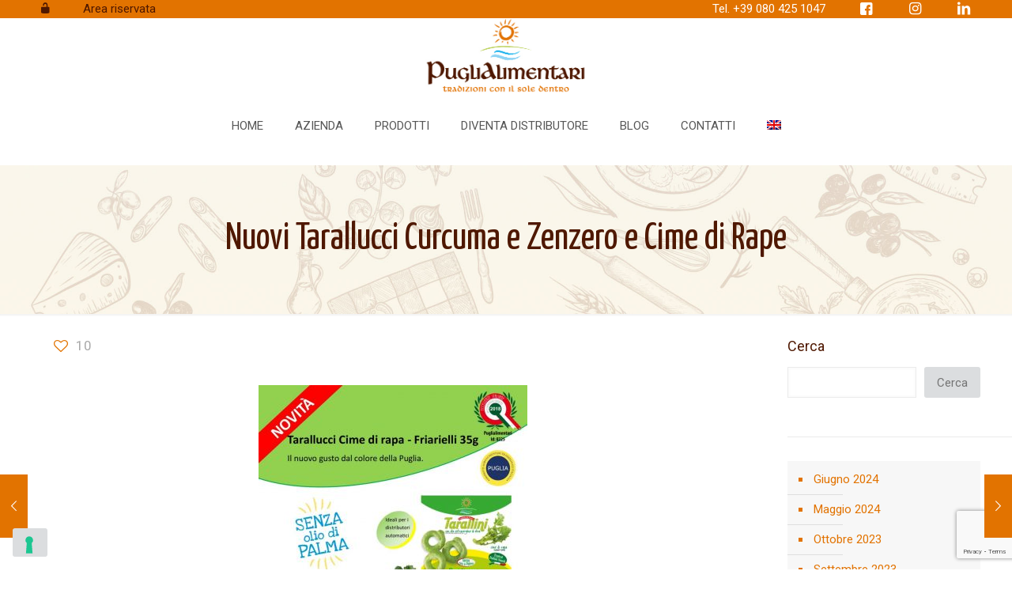

--- FILE ---
content_type: text/html; charset=UTF-8
request_url: https://www.puglialimentari.it/nuovi-tarallucci-curcuma-e-zenzero-e-cime-di-rape/
body_size: 29078
content:
<!DOCTYPE html>
<html lang="it-IT" class="no-js " >

<head>

<meta charset="UTF-8" />
<meta name='robots' content='index, follow, max-image-preview:large, max-snippet:-1, max-video-preview:-1' />
	<style>img:is([sizes="auto" i], [sizes^="auto," i]) { contain-intrinsic-size: 3000px 1500px }</style>
	<link rel="alternate" hreflang="en" href="https://www.puglialimentari.it/en/nuovi-tarallucci-curcuma-e-zenzero-e-cime-di-rape/" />
<link rel="alternate" hreflang="it" href="https://www.puglialimentari.it/nuovi-tarallucci-curcuma-e-zenzero-e-cime-di-rape/" />
<link rel="alternate" hreflang="x-default" href="https://www.puglialimentari.it/nuovi-tarallucci-curcuma-e-zenzero-e-cime-di-rape/" />

<!-- Google Tag Manager for WordPress by gtm4wp.com -->
<script data-cfasync="false" data-pagespeed-no-defer>
	var gtm4wp_datalayer_name = "dataLayer";
	var dataLayer = dataLayer || [];
</script>
<!-- End Google Tag Manager for WordPress by gtm4wp.com --><meta property="og:image" content="https://www.puglialimentari.it/wp-content/uploads/logo-1.jpg"/>
<meta property="og:url" content="https://www.puglialimentari.it/nuovi-tarallucci-curcuma-e-zenzero-e-cime-di-rape/"/>
<meta property="og:type" content="article"/>
<meta property="og:title" content="Nuovi Tarallucci Curcuma e Zenzero e Cime di Rape"/>
<meta property="og:description" content="nella continua ricerca e sviluppo di nuovi prodotti e loro varianti anche più moderne, come la nostra ultima novità: i&nbsp;Tarallucci&nbsp;Curcuma&nbsp;e&nbsp;Zenzero&nbsp;ci apprestiamo al lancio della nuova linea&nbsp;Regioni […]"/>
<meta name="format-detection" content="telephone=no">
<meta name="viewport" content="width=device-width, initial-scale=1, maximum-scale=1" />
<link rel="shortcut icon" href="https://www.puglialimentari.it/wp-content/uploads/favicon.png" type="image/x-icon" />
<meta name="theme-color" content="#ffffff" media="(prefers-color-scheme: light)">
<meta name="theme-color" content="#ffffff" media="(prefers-color-scheme: dark)">

	<!-- This site is optimized with the Yoast SEO plugin v26.0 - https://yoast.com/wordpress/plugins/seo/ -->
	<title>Nuovi Tarallucci Curcuma e Zenzero e Cime di Rape | Puglialimentari - Traditions with the sun inside</title>
	<meta name="description" content="nella continua ricerca e sviluppo di nuovi prodotti e loro varianti anche più moderne, come la nostra ultima novità:" />
	<link rel="canonical" href="https://www.puglialimentari.it/nuovi-tarallucci-curcuma-e-zenzero-e-cime-di-rape/" />
	<meta property="og:locale" content="it_IT" />
	<meta property="og:type" content="article" />
	<meta property="og:title" content="Nuovi Tarallucci Curcuma e Zenzero e Cime di Rape | Puglialimentari - Traditions with the sun inside" />
	<meta property="og:description" content="nella continua ricerca e sviluppo di nuovi prodotti e loro varianti anche più moderne, come la nostra ultima novità:" />
	<meta property="og:url" content="https://www.puglialimentari.it/nuovi-tarallucci-curcuma-e-zenzero-e-cime-di-rape/" />
	<meta property="og:site_name" content="Puglialimentari - Traditions with the sun inside" />
	<meta property="article:published_time" content="2020-12-15T11:20:19+00:00" />
	<meta property="article:modified_time" content="2020-12-15T11:21:02+00:00" />
	<meta property="og:image" content="https://www.puglialimentari.it/wp-content/uploads/news9-1581361114.jpg" />
	<meta property="og:image:width" content="1131" />
	<meta property="og:image:height" content="1599" />
	<meta property="og:image:type" content="image/jpeg" />
	<meta name="author" content="piernicola" />
	<meta name="twitter:card" content="summary_large_image" />
	<meta name="twitter:label1" content="Scritto da" />
	<meta name="twitter:data1" content="piernicola" />
	<script type="application/ld+json" class="yoast-schema-graph">{"@context":"https://schema.org","@graph":[{"@type":"Article","@id":"https://www.puglialimentari.it/nuovi-tarallucci-curcuma-e-zenzero-e-cime-di-rape/#article","isPartOf":{"@id":"https://www.puglialimentari.it/nuovi-tarallucci-curcuma-e-zenzero-e-cime-di-rape/"},"author":{"name":"piernicola","@id":"https://www.puglialimentari.it/#/schema/person/7343b47d3914646b155bfa51a7283a83"},"headline":"Nuovi Tarallucci Curcuma e Zenzero e Cime di Rape","datePublished":"2020-12-15T11:20:19+00:00","dateModified":"2020-12-15T11:21:02+00:00","mainEntityOfPage":{"@id":"https://www.puglialimentari.it/nuovi-tarallucci-curcuma-e-zenzero-e-cime-di-rape/"},"wordCount":68,"commentCount":0,"publisher":{"@id":"https://www.puglialimentari.it/#organization"},"image":{"@id":"https://www.puglialimentari.it/nuovi-tarallucci-curcuma-e-zenzero-e-cime-di-rape/#primaryimage"},"thumbnailUrl":"https://www.puglialimentari.it/wp-content/uploads/news9-1581361114.jpg","articleSection":["News"],"inLanguage":"it-IT","potentialAction":[{"@type":"CommentAction","name":"Comment","target":["https://www.puglialimentari.it/nuovi-tarallucci-curcuma-e-zenzero-e-cime-di-rape/#respond"]}]},{"@type":"WebPage","@id":"https://www.puglialimentari.it/nuovi-tarallucci-curcuma-e-zenzero-e-cime-di-rape/","url":"https://www.puglialimentari.it/nuovi-tarallucci-curcuma-e-zenzero-e-cime-di-rape/","name":"Nuovi Tarallucci Curcuma e Zenzero e Cime di Rape | Puglialimentari - Traditions with the sun inside","isPartOf":{"@id":"https://www.puglialimentari.it/#website"},"primaryImageOfPage":{"@id":"https://www.puglialimentari.it/nuovi-tarallucci-curcuma-e-zenzero-e-cime-di-rape/#primaryimage"},"image":{"@id":"https://www.puglialimentari.it/nuovi-tarallucci-curcuma-e-zenzero-e-cime-di-rape/#primaryimage"},"thumbnailUrl":"https://www.puglialimentari.it/wp-content/uploads/news9-1581361114.jpg","datePublished":"2020-12-15T11:20:19+00:00","dateModified":"2020-12-15T11:21:02+00:00","description":"nella continua ricerca e sviluppo di nuovi prodotti e loro varianti anche più moderne, come la nostra ultima novità:","breadcrumb":{"@id":"https://www.puglialimentari.it/nuovi-tarallucci-curcuma-e-zenzero-e-cime-di-rape/#breadcrumb"},"inLanguage":"it-IT","potentialAction":[{"@type":"ReadAction","target":["https://www.puglialimentari.it/nuovi-tarallucci-curcuma-e-zenzero-e-cime-di-rape/"]}]},{"@type":"ImageObject","inLanguage":"it-IT","@id":"https://www.puglialimentari.it/nuovi-tarallucci-curcuma-e-zenzero-e-cime-di-rape/#primaryimage","url":"https://www.puglialimentari.it/wp-content/uploads/news9-1581361114.jpg","contentUrl":"https://www.puglialimentari.it/wp-content/uploads/news9-1581361114.jpg","width":1131,"height":1599},{"@type":"BreadcrumbList","@id":"https://www.puglialimentari.it/nuovi-tarallucci-curcuma-e-zenzero-e-cime-di-rape/#breadcrumb","itemListElement":[{"@type":"ListItem","position":1,"name":"Home","item":"https://www.puglialimentari.it/"},{"@type":"ListItem","position":2,"name":"Nuovi Tarallucci Curcuma e Zenzero e Cime di Rape"}]},{"@type":"WebSite","@id":"https://www.puglialimentari.it/#website","url":"https://www.puglialimentari.it/","name":"Puglialimentari - Traditions with the sun inside","description":"Terra di bontà","publisher":{"@id":"https://www.puglialimentari.it/#organization"},"potentialAction":[{"@type":"SearchAction","target":{"@type":"EntryPoint","urlTemplate":"https://www.puglialimentari.it/?s={search_term_string}"},"query-input":{"@type":"PropertyValueSpecification","valueRequired":true,"valueName":"search_term_string"}}],"inLanguage":"it-IT"},{"@type":"Organization","@id":"https://www.puglialimentari.it/#organization","name":"Arcube - sinergie costruttive","url":"https://www.puglialimentari.it/","logo":{"@type":"ImageObject","inLanguage":"it-IT","@id":"https://www.puglialimentari.it/#/schema/logo/image/","url":"","contentUrl":"","caption":"Arcube - sinergie costruttive"},"image":{"@id":"https://www.puglialimentari.it/#/schema/logo/image/"}},{"@type":"Person","@id":"https://www.puglialimentari.it/#/schema/person/7343b47d3914646b155bfa51a7283a83","name":"piernicola"}]}</script>
	<!-- / Yoast SEO plugin. -->


<link rel='dns-prefetch' href='//cdn.iubenda.com' />
<link rel='dns-prefetch' href='//fonts.googleapis.com' />
<link rel="alternate" type="application/rss+xml" title="Puglialimentari - Traditions with the sun inside &raquo; Feed" href="https://www.puglialimentari.it/feed/" />
<link rel="alternate" type="application/rss+xml" title="Puglialimentari - Traditions with the sun inside &raquo; Feed dei commenti" href="https://www.puglialimentari.it/comments/feed/" />
<link rel="alternate" type="application/rss+xml" title="Puglialimentari - Traditions with the sun inside &raquo; Nuovi Tarallucci Curcuma e Zenzero e Cime di Rape Feed dei commenti" href="https://www.puglialimentari.it/nuovi-tarallucci-curcuma-e-zenzero-e-cime-di-rape/feed/" />
<script type="text/javascript">
/* <![CDATA[ */
window._wpemojiSettings = {"baseUrl":"https:\/\/s.w.org\/images\/core\/emoji\/16.0.1\/72x72\/","ext":".png","svgUrl":"https:\/\/s.w.org\/images\/core\/emoji\/16.0.1\/svg\/","svgExt":".svg","source":{"concatemoji":"https:\/\/www.puglialimentari.it\/wp-includes\/js\/wp-emoji-release.min.js?ver=6.8.2"}};
/*! This file is auto-generated */
!function(s,n){var o,i,e;function c(e){try{var t={supportTests:e,timestamp:(new Date).valueOf()};sessionStorage.setItem(o,JSON.stringify(t))}catch(e){}}function p(e,t,n){e.clearRect(0,0,e.canvas.width,e.canvas.height),e.fillText(t,0,0);var t=new Uint32Array(e.getImageData(0,0,e.canvas.width,e.canvas.height).data),a=(e.clearRect(0,0,e.canvas.width,e.canvas.height),e.fillText(n,0,0),new Uint32Array(e.getImageData(0,0,e.canvas.width,e.canvas.height).data));return t.every(function(e,t){return e===a[t]})}function u(e,t){e.clearRect(0,0,e.canvas.width,e.canvas.height),e.fillText(t,0,0);for(var n=e.getImageData(16,16,1,1),a=0;a<n.data.length;a++)if(0!==n.data[a])return!1;return!0}function f(e,t,n,a){switch(t){case"flag":return n(e,"\ud83c\udff3\ufe0f\u200d\u26a7\ufe0f","\ud83c\udff3\ufe0f\u200b\u26a7\ufe0f")?!1:!n(e,"\ud83c\udde8\ud83c\uddf6","\ud83c\udde8\u200b\ud83c\uddf6")&&!n(e,"\ud83c\udff4\udb40\udc67\udb40\udc62\udb40\udc65\udb40\udc6e\udb40\udc67\udb40\udc7f","\ud83c\udff4\u200b\udb40\udc67\u200b\udb40\udc62\u200b\udb40\udc65\u200b\udb40\udc6e\u200b\udb40\udc67\u200b\udb40\udc7f");case"emoji":return!a(e,"\ud83e\udedf")}return!1}function g(e,t,n,a){var r="undefined"!=typeof WorkerGlobalScope&&self instanceof WorkerGlobalScope?new OffscreenCanvas(300,150):s.createElement("canvas"),o=r.getContext("2d",{willReadFrequently:!0}),i=(o.textBaseline="top",o.font="600 32px Arial",{});return e.forEach(function(e){i[e]=t(o,e,n,a)}),i}function t(e){var t=s.createElement("script");t.src=e,t.defer=!0,s.head.appendChild(t)}"undefined"!=typeof Promise&&(o="wpEmojiSettingsSupports",i=["flag","emoji"],n.supports={everything:!0,everythingExceptFlag:!0},e=new Promise(function(e){s.addEventListener("DOMContentLoaded",e,{once:!0})}),new Promise(function(t){var n=function(){try{var e=JSON.parse(sessionStorage.getItem(o));if("object"==typeof e&&"number"==typeof e.timestamp&&(new Date).valueOf()<e.timestamp+604800&&"object"==typeof e.supportTests)return e.supportTests}catch(e){}return null}();if(!n){if("undefined"!=typeof Worker&&"undefined"!=typeof OffscreenCanvas&&"undefined"!=typeof URL&&URL.createObjectURL&&"undefined"!=typeof Blob)try{var e="postMessage("+g.toString()+"("+[JSON.stringify(i),f.toString(),p.toString(),u.toString()].join(",")+"));",a=new Blob([e],{type:"text/javascript"}),r=new Worker(URL.createObjectURL(a),{name:"wpTestEmojiSupports"});return void(r.onmessage=function(e){c(n=e.data),r.terminate(),t(n)})}catch(e){}c(n=g(i,f,p,u))}t(n)}).then(function(e){for(var t in e)n.supports[t]=e[t],n.supports.everything=n.supports.everything&&n.supports[t],"flag"!==t&&(n.supports.everythingExceptFlag=n.supports.everythingExceptFlag&&n.supports[t]);n.supports.everythingExceptFlag=n.supports.everythingExceptFlag&&!n.supports.flag,n.DOMReady=!1,n.readyCallback=function(){n.DOMReady=!0}}).then(function(){return e}).then(function(){var e;n.supports.everything||(n.readyCallback(),(e=n.source||{}).concatemoji?t(e.concatemoji):e.wpemoji&&e.twemoji&&(t(e.twemoji),t(e.wpemoji)))}))}((window,document),window._wpemojiSettings);
/* ]]> */
</script>
<style id='wp-emoji-styles-inline-css' type='text/css'>

	img.wp-smiley, img.emoji {
		display: inline !important;
		border: none !important;
		box-shadow: none !important;
		height: 1em !important;
		width: 1em !important;
		margin: 0 0.07em !important;
		vertical-align: -0.1em !important;
		background: none !important;
		padding: 0 !important;
	}
</style>
<link rel='stylesheet' id='wp-block-library-css' href='https://www.puglialimentari.it/wp-includes/css/dist/block-library/style.min.css?ver=6.8.2' type='text/css' media='all' />
<style id='classic-theme-styles-inline-css' type='text/css'>
/*! This file is auto-generated */
.wp-block-button__link{color:#fff;background-color:#32373c;border-radius:9999px;box-shadow:none;text-decoration:none;padding:calc(.667em + 2px) calc(1.333em + 2px);font-size:1.125em}.wp-block-file__button{background:#32373c;color:#fff;text-decoration:none}
</style>
<style id='global-styles-inline-css' type='text/css'>
:root{--wp--preset--aspect-ratio--square: 1;--wp--preset--aspect-ratio--4-3: 4/3;--wp--preset--aspect-ratio--3-4: 3/4;--wp--preset--aspect-ratio--3-2: 3/2;--wp--preset--aspect-ratio--2-3: 2/3;--wp--preset--aspect-ratio--16-9: 16/9;--wp--preset--aspect-ratio--9-16: 9/16;--wp--preset--color--black: #000000;--wp--preset--color--cyan-bluish-gray: #abb8c3;--wp--preset--color--white: #ffffff;--wp--preset--color--pale-pink: #f78da7;--wp--preset--color--vivid-red: #cf2e2e;--wp--preset--color--luminous-vivid-orange: #ff6900;--wp--preset--color--luminous-vivid-amber: #fcb900;--wp--preset--color--light-green-cyan: #7bdcb5;--wp--preset--color--vivid-green-cyan: #00d084;--wp--preset--color--pale-cyan-blue: #8ed1fc;--wp--preset--color--vivid-cyan-blue: #0693e3;--wp--preset--color--vivid-purple: #9b51e0;--wp--preset--gradient--vivid-cyan-blue-to-vivid-purple: linear-gradient(135deg,rgba(6,147,227,1) 0%,rgb(155,81,224) 100%);--wp--preset--gradient--light-green-cyan-to-vivid-green-cyan: linear-gradient(135deg,rgb(122,220,180) 0%,rgb(0,208,130) 100%);--wp--preset--gradient--luminous-vivid-amber-to-luminous-vivid-orange: linear-gradient(135deg,rgba(252,185,0,1) 0%,rgba(255,105,0,1) 100%);--wp--preset--gradient--luminous-vivid-orange-to-vivid-red: linear-gradient(135deg,rgba(255,105,0,1) 0%,rgb(207,46,46) 100%);--wp--preset--gradient--very-light-gray-to-cyan-bluish-gray: linear-gradient(135deg,rgb(238,238,238) 0%,rgb(169,184,195) 100%);--wp--preset--gradient--cool-to-warm-spectrum: linear-gradient(135deg,rgb(74,234,220) 0%,rgb(151,120,209) 20%,rgb(207,42,186) 40%,rgb(238,44,130) 60%,rgb(251,105,98) 80%,rgb(254,248,76) 100%);--wp--preset--gradient--blush-light-purple: linear-gradient(135deg,rgb(255,206,236) 0%,rgb(152,150,240) 100%);--wp--preset--gradient--blush-bordeaux: linear-gradient(135deg,rgb(254,205,165) 0%,rgb(254,45,45) 50%,rgb(107,0,62) 100%);--wp--preset--gradient--luminous-dusk: linear-gradient(135deg,rgb(255,203,112) 0%,rgb(199,81,192) 50%,rgb(65,88,208) 100%);--wp--preset--gradient--pale-ocean: linear-gradient(135deg,rgb(255,245,203) 0%,rgb(182,227,212) 50%,rgb(51,167,181) 100%);--wp--preset--gradient--electric-grass: linear-gradient(135deg,rgb(202,248,128) 0%,rgb(113,206,126) 100%);--wp--preset--gradient--midnight: linear-gradient(135deg,rgb(2,3,129) 0%,rgb(40,116,252) 100%);--wp--preset--font-size--small: 13px;--wp--preset--font-size--medium: 20px;--wp--preset--font-size--large: 36px;--wp--preset--font-size--x-large: 42px;--wp--preset--spacing--20: 0.44rem;--wp--preset--spacing--30: 0.67rem;--wp--preset--spacing--40: 1rem;--wp--preset--spacing--50: 1.5rem;--wp--preset--spacing--60: 2.25rem;--wp--preset--spacing--70: 3.38rem;--wp--preset--spacing--80: 5.06rem;--wp--preset--shadow--natural: 6px 6px 9px rgba(0, 0, 0, 0.2);--wp--preset--shadow--deep: 12px 12px 50px rgba(0, 0, 0, 0.4);--wp--preset--shadow--sharp: 6px 6px 0px rgba(0, 0, 0, 0.2);--wp--preset--shadow--outlined: 6px 6px 0px -3px rgba(255, 255, 255, 1), 6px 6px rgba(0, 0, 0, 1);--wp--preset--shadow--crisp: 6px 6px 0px rgba(0, 0, 0, 1);}:where(.is-layout-flex){gap: 0.5em;}:where(.is-layout-grid){gap: 0.5em;}body .is-layout-flex{display: flex;}.is-layout-flex{flex-wrap: wrap;align-items: center;}.is-layout-flex > :is(*, div){margin: 0;}body .is-layout-grid{display: grid;}.is-layout-grid > :is(*, div){margin: 0;}:where(.wp-block-columns.is-layout-flex){gap: 2em;}:where(.wp-block-columns.is-layout-grid){gap: 2em;}:where(.wp-block-post-template.is-layout-flex){gap: 1.25em;}:where(.wp-block-post-template.is-layout-grid){gap: 1.25em;}.has-black-color{color: var(--wp--preset--color--black) !important;}.has-cyan-bluish-gray-color{color: var(--wp--preset--color--cyan-bluish-gray) !important;}.has-white-color{color: var(--wp--preset--color--white) !important;}.has-pale-pink-color{color: var(--wp--preset--color--pale-pink) !important;}.has-vivid-red-color{color: var(--wp--preset--color--vivid-red) !important;}.has-luminous-vivid-orange-color{color: var(--wp--preset--color--luminous-vivid-orange) !important;}.has-luminous-vivid-amber-color{color: var(--wp--preset--color--luminous-vivid-amber) !important;}.has-light-green-cyan-color{color: var(--wp--preset--color--light-green-cyan) !important;}.has-vivid-green-cyan-color{color: var(--wp--preset--color--vivid-green-cyan) !important;}.has-pale-cyan-blue-color{color: var(--wp--preset--color--pale-cyan-blue) !important;}.has-vivid-cyan-blue-color{color: var(--wp--preset--color--vivid-cyan-blue) !important;}.has-vivid-purple-color{color: var(--wp--preset--color--vivid-purple) !important;}.has-black-background-color{background-color: var(--wp--preset--color--black) !important;}.has-cyan-bluish-gray-background-color{background-color: var(--wp--preset--color--cyan-bluish-gray) !important;}.has-white-background-color{background-color: var(--wp--preset--color--white) !important;}.has-pale-pink-background-color{background-color: var(--wp--preset--color--pale-pink) !important;}.has-vivid-red-background-color{background-color: var(--wp--preset--color--vivid-red) !important;}.has-luminous-vivid-orange-background-color{background-color: var(--wp--preset--color--luminous-vivid-orange) !important;}.has-luminous-vivid-amber-background-color{background-color: var(--wp--preset--color--luminous-vivid-amber) !important;}.has-light-green-cyan-background-color{background-color: var(--wp--preset--color--light-green-cyan) !important;}.has-vivid-green-cyan-background-color{background-color: var(--wp--preset--color--vivid-green-cyan) !important;}.has-pale-cyan-blue-background-color{background-color: var(--wp--preset--color--pale-cyan-blue) !important;}.has-vivid-cyan-blue-background-color{background-color: var(--wp--preset--color--vivid-cyan-blue) !important;}.has-vivid-purple-background-color{background-color: var(--wp--preset--color--vivid-purple) !important;}.has-black-border-color{border-color: var(--wp--preset--color--black) !important;}.has-cyan-bluish-gray-border-color{border-color: var(--wp--preset--color--cyan-bluish-gray) !important;}.has-white-border-color{border-color: var(--wp--preset--color--white) !important;}.has-pale-pink-border-color{border-color: var(--wp--preset--color--pale-pink) !important;}.has-vivid-red-border-color{border-color: var(--wp--preset--color--vivid-red) !important;}.has-luminous-vivid-orange-border-color{border-color: var(--wp--preset--color--luminous-vivid-orange) !important;}.has-luminous-vivid-amber-border-color{border-color: var(--wp--preset--color--luminous-vivid-amber) !important;}.has-light-green-cyan-border-color{border-color: var(--wp--preset--color--light-green-cyan) !important;}.has-vivid-green-cyan-border-color{border-color: var(--wp--preset--color--vivid-green-cyan) !important;}.has-pale-cyan-blue-border-color{border-color: var(--wp--preset--color--pale-cyan-blue) !important;}.has-vivid-cyan-blue-border-color{border-color: var(--wp--preset--color--vivid-cyan-blue) !important;}.has-vivid-purple-border-color{border-color: var(--wp--preset--color--vivid-purple) !important;}.has-vivid-cyan-blue-to-vivid-purple-gradient-background{background: var(--wp--preset--gradient--vivid-cyan-blue-to-vivid-purple) !important;}.has-light-green-cyan-to-vivid-green-cyan-gradient-background{background: var(--wp--preset--gradient--light-green-cyan-to-vivid-green-cyan) !important;}.has-luminous-vivid-amber-to-luminous-vivid-orange-gradient-background{background: var(--wp--preset--gradient--luminous-vivid-amber-to-luminous-vivid-orange) !important;}.has-luminous-vivid-orange-to-vivid-red-gradient-background{background: var(--wp--preset--gradient--luminous-vivid-orange-to-vivid-red) !important;}.has-very-light-gray-to-cyan-bluish-gray-gradient-background{background: var(--wp--preset--gradient--very-light-gray-to-cyan-bluish-gray) !important;}.has-cool-to-warm-spectrum-gradient-background{background: var(--wp--preset--gradient--cool-to-warm-spectrum) !important;}.has-blush-light-purple-gradient-background{background: var(--wp--preset--gradient--blush-light-purple) !important;}.has-blush-bordeaux-gradient-background{background: var(--wp--preset--gradient--blush-bordeaux) !important;}.has-luminous-dusk-gradient-background{background: var(--wp--preset--gradient--luminous-dusk) !important;}.has-pale-ocean-gradient-background{background: var(--wp--preset--gradient--pale-ocean) !important;}.has-electric-grass-gradient-background{background: var(--wp--preset--gradient--electric-grass) !important;}.has-midnight-gradient-background{background: var(--wp--preset--gradient--midnight) !important;}.has-small-font-size{font-size: var(--wp--preset--font-size--small) !important;}.has-medium-font-size{font-size: var(--wp--preset--font-size--medium) !important;}.has-large-font-size{font-size: var(--wp--preset--font-size--large) !important;}.has-x-large-font-size{font-size: var(--wp--preset--font-size--x-large) !important;}
:where(.wp-block-post-template.is-layout-flex){gap: 1.25em;}:where(.wp-block-post-template.is-layout-grid){gap: 1.25em;}
:where(.wp-block-columns.is-layout-flex){gap: 2em;}:where(.wp-block-columns.is-layout-grid){gap: 2em;}
:root :where(.wp-block-pullquote){font-size: 1.5em;line-height: 1.6;}
</style>
<link rel='stylesheet' id='contact-form-7-css' href='https://www.puglialimentari.it/wp-content/plugins/contact-form-7/includes/css/styles.css?ver=6.1.2' type='text/css' media='all' />
<link rel='stylesheet' id='woocommerce-layout-css' href='https://www.puglialimentari.it/wp-content/plugins/woocommerce/assets/css/woocommerce-layout.css?ver=10.2.2' type='text/css' media='all' />
<link rel='stylesheet' id='woocommerce-smallscreen-css' href='https://www.puglialimentari.it/wp-content/plugins/woocommerce/assets/css/woocommerce-smallscreen.css?ver=10.2.2' type='text/css' media='only screen and (max-width: 768px)' />
<link rel='stylesheet' id='woocommerce-general-css' href='https://www.puglialimentari.it/wp-content/plugins/woocommerce/assets/css/woocommerce.css?ver=10.2.2' type='text/css' media='all' />
<style id='woocommerce-inline-inline-css' type='text/css'>
.woocommerce form .form-row .required { visibility: visible; }
</style>
<link rel='stylesheet' id='wpml-menu-item-0-css' href='https://www.puglialimentari.it/wp-content/plugins/sitepress-multilingual-cms/templates/language-switchers/menu-item/style.min.css?ver=1' type='text/css' media='all' />
<style id='wpml-menu-item-0-inline-css' type='text/css'>
.wpml-ls-display{display:inline!important}
</style>
<link rel='stylesheet' id='brands-styles-css' href='https://www.puglialimentari.it/wp-content/plugins/woocommerce/assets/css/brands.css?ver=10.2.2' type='text/css' media='all' />
<link rel='stylesheet' id='mfn-woo-css' href='https://www.puglialimentari.it/wp-content/themes/betheme/css/woocommerce.css?ver=28.1.4' type='text/css' media='all' />
<link rel='stylesheet' id='mfn-hb-css' href='https://www.puglialimentari.it/wp-content/plugins/mfn-header-builder/functions/assets/style.css?ver=6.8.2' type='text/css' media='all' />
<style id='mfn-hb-inline-css' type='text/css'>
.mhb-view.desktop{background-color:#ffffff}.mhb-view.desktop .action-bar{background-color:#e27300}.mhb-view.desktop .action-bar .mhb-row-wrapper{min-height:20px}.mhb-view.desktop .action-bar .overflow.mhb-item-inner{height:20px}.mhb-view.desktop .action-bar .mhb-menu .menu > li > a > span{line-height:0px}.mhb-view.desktop .action-bar .mhb-image img{max-height:20px}.mhb-view.desktop .first-row{background-color:rgba(255,255,255,0)}.mhb-view.desktop .first-row .mhb-row-wrapper{min-height:100px}.mhb-view.desktop .first-row .overflow.mhb-item-inner{height:100px}.mhb-view.desktop .first-row .mhb-menu .menu > li > a > span{line-height:80px}.mhb-view.desktop .first-row .mhb-image img{max-height:100px}.mhb-view.desktop .second-row{background-color:rgba(255,255,255,0)}.mhb-view.desktop .second-row .mhb-row-wrapper{min-height:60px}.mhb-view.desktop .second-row .overflow.mhb-item-inner{height:60px}.mhb-view.desktop .second-row .mhb-menu .menu > li > a > span{line-height:40px}.mhb-view.desktop .second-row .mhb-image img{max-height:60px}.mhb-view.tablet{background-color:#ffffff}.mhb-view.tablet .first-row{background-color:rgba(255,255,255,0)}.mhb-view.tablet .first-row .mhb-row-wrapper{min-height:100px}.mhb-view.tablet .first-row .overflow.mhb-item-inner{height:100px}.mhb-view.tablet .first-row .mhb-menu .menu > li > a > span{line-height:80px}.mhb-view.tablet .first-row .mhb-image img{max-height:100px}.mhb-view.mobile{background-color:#ffffff}.mhb-view.mobile .first-row{background-color:rgba(255,255,255,0)}.mhb-view.mobile .first-row .mhb-row-wrapper{min-height:100px}.mhb-view.mobile .first-row .overflow.mhb-item-inner{height:100px}.mhb-view.mobile .first-row .mhb-menu .menu > li > a > span{line-height:80px}.mhb-view.mobile .first-row .mhb-image img{max-height:100px}.mhb-custom-NTJ01fZrf a{color:#4f1800}.mhb-custom-NTJ01fZrf a:hover{color:#d3d3d3}.mhb-custom-k-gbxOoY2 {color:#4f1800}.mhb-custom-k-gbxOoY2 a{color:#4f1800}.mhb-custom-k-gbxOoY2 a:hover{color:#d3d3d3}.mhb-custom-4AzGuycWa {color:#ffffff}.mhb-custom-4AzGuycWa a{color:#ffffff}.mhb-custom-4AzGuycWa a:hover{color:#ffffff}.mhb-custom-9Ygle0vH8 a{color:#ffffff}.mhb-custom-9Ygle0vH8 a:hover{color:#e8e8e8}.mhb-custom-ATVktLdCv a{color:#ffffff}.mhb-custom-ATVktLdCv a:hover{color:#e8e8e8}.mhb-custom-rzDPUWoDg a{color:#ffffff}.mhb-custom-rzDPUWoDg a:hover{color:#e8e8e8}.mhb-custom-onpg87UtP .menu > li > a{color:#565656}.mhb-custom-onpg87UtP .menu > li.current-menu-item > a, .mhb-custom-onpg87UtP .menu > li.current-menu-ancestor > a, .mhb-custom-onpg87UtP .menu > li.current-page-item > a, .mhb-custom-onpg87UtP .menu > li.current-page-ancestor > a{color:#e27300}.mhb-custom-onpg87UtP .menu > li > a:hover{color:#e27300}.mhb-custom-onpg87UtP .menu li ul{background-color:#f2f2f2}.mhb-custom-onpg87UtP .menu li ul li a{color:#565656}.mhb-custom-onpg87UtP .menu li ul li.current-menu-item > a, .mhb-custom-onpg87UtP .menu li ul li.current-menu-ancestor > a, .mhb-custom-onpg87UtP .menu li ul li.current-page-item > a, .mhb-custom-onpg87UtP .menu li ul li.current-page-ancestor > a{color:#e27300}.mhb-custom-onpg87UtP .menu li ul li a:hover{color:#e27300}.mhb-custom-onpg87UtP .menu > li > a{font-weight:400}.mhb-custom-onpg87UtP .menu > li > a{font-family:"Roboto"}.mhb-custom-onpg87UtP .menu > li > a{font-size:15px}.mhb-custom-oN5nuR-wcg .menu > li > a{color:#565656}.mhb-custom-oN5nuR-wcg .menu > li.current-menu-item > a, .mhb-custom-oN5nuR-wcg .menu > li.current-menu-ancestor > a, .mhb-custom-oN5nuR-wcg .menu > li.current-page-item > a, .mhb-custom-oN5nuR-wcg .menu > li.current-page-ancestor > a{color:#e27300}.mhb-custom-oN5nuR-wcg .menu > li > a:hover{color:#e27300}.mhb-custom-oN5nuR-wcg .menu li ul{background-color:#ffffff}.mhb-custom-oN5nuR-wcg .menu li ul li a{color:#565656}.mhb-custom-oN5nuR-wcg .menu li ul li.current-menu-item > a, .mhb-custom-oN5nuR-wcg .menu li ul li.current-menu-ancestor > a, .mhb-custom-oN5nuR-wcg .menu li ul li.current-page-item > a, .mhb-custom-oN5nuR-wcg .menu li ul li.current-page-ancestor > a{color:#e27300}.mhb-custom-oN5nuR-wcg .menu li ul li a:hover{color:#e27300}.mhb-custom-oN5nuR-wcg .menu > li > a{font-weight:400}.mhb-custom-oN5nuR-wcg .menu > li > a{font-family:"Roboto"}.mhb-custom-oN5nuR-wcg .menu > li > a{font-size:15px}.mhb-custom-qopD78u6I {color:#333333}.mhb-custom-qopD78u6I a{color:#0095eb}.mhb-custom-qopD78u6I a:hover{color:#007cc3}.mhb-custom-IbKCNzCpOO .menu > li > a{color:#565656}.mhb-custom-IbKCNzCpOO .menu > li.current-menu-item > a, .mhb-custom-IbKCNzCpOO .menu > li.current-menu-ancestor > a, .mhb-custom-IbKCNzCpOO .menu > li.current-page-item > a, .mhb-custom-IbKCNzCpOO .menu > li.current-page-ancestor > a{color:#e27300}.mhb-custom-IbKCNzCpOO .menu > li > a:hover{color:#e27300}.mhb-custom-IbKCNzCpOO .menu li ul{background-color:#ffffff}.mhb-custom-IbKCNzCpOO .menu li ul li a{color:#565656}.mhb-custom-IbKCNzCpOO .menu li ul li.current-menu-item > a, .mhb-custom-IbKCNzCpOO .menu li ul li.current-menu-ancestor > a, .mhb-custom-IbKCNzCpOO .menu li ul li.current-page-item > a, .mhb-custom-IbKCNzCpOO .menu li ul li.current-page-ancestor > a{color:#e27300}.mhb-custom-IbKCNzCpOO .menu li ul li a:hover{color:#e27300}.mhb-custom-IbKCNzCpOO .menu > li > a{font-weight:400}.mhb-custom-IbKCNzCpOO .menu > li > a{font-family:"Roboto"}.mhb-custom-IbKCNzCpOO .menu > li > a{font-size:15px}
</style>
<link rel='stylesheet' id='mfn-hb-Roboto-400-css' href='https://fonts.googleapis.com/css?family=Roboto%3A400%2C400&#038;ver=6.8.2' type='text/css' media='all' />

<script  type="text/javascript" class=" _iub_cs_skip" type="text/javascript" id="iubenda-head-inline-scripts-0">
/* <![CDATA[ */
var _iub = _iub || [];
_iub.csConfiguration = {"countryDetection":true,"enableUspr":true,"floatingPreferencesButtonDisplay":"bottom-left","invalidateConsentWithoutLog":true,"perPurposeConsent":true,"siteId":2930534,"cookiePolicyId":18742431,"lang":"it", "banner":{ "acceptButtonCaptionColor":"white","acceptButtonColor":"#F16C00","acceptButtonDisplay":true,"backgroundColor":"#FFFCF3","closeButtonRejects":true,"customizeButtonCaptionColor":"white","customizeButtonColor":"#4F1901","customizeButtonDisplay":true,"explicitWithdrawal":true,"listPurposes":true,"position":"float-bottom-right","rejectButtonCaptionColor":"white","rejectButtonColor":"#F16C00","rejectButtonDisplay":true,"textColor":"#7e7e7e" }};
/* ]]> */
</script>
<script  type="text/javascript" class=" _iub_cs_skip" type="text/javascript" src="//cdn.iubenda.com/cs/gpp/stub.js?ver=3.12.4" id="iubenda-head-scripts-0-js"></script>
<script  type="text/javascript" charset="UTF-8" async="" class=" _iub_cs_skip" type="text/javascript" src="//cdn.iubenda.com/cs/iubenda_cs.js?ver=3.12.4" id="iubenda-head-scripts-1-js"></script>
<script type="text/javascript" src="https://www.puglialimentari.it/wp-includes/js/jquery/jquery.min.js?ver=3.7.1" id="jquery-core-js"></script>
<script type="text/javascript" src="https://www.puglialimentari.it/wp-includes/js/jquery/jquery-migrate.min.js?ver=3.4.1" id="jquery-migrate-js"></script>
<script type="text/javascript" src="https://www.puglialimentari.it/wp-content/plugins/woocommerce/assets/js/jquery-blockui/jquery.blockUI.min.js?ver=2.7.0-wc.10.2.2" id="jquery-blockui-js" data-wp-strategy="defer"></script>
<script type="text/javascript" id="wc-add-to-cart-js-extra">
/* <![CDATA[ */
var wc_add_to_cart_params = {"ajax_url":"\/wp-admin\/admin-ajax.php","wc_ajax_url":"\/?wc-ajax=%%endpoint%%","i18n_view_cart":"Visualizza carrello","cart_url":"https:\/\/www.puglialimentari.it\/carrello\/","is_cart":"","cart_redirect_after_add":"yes"};
/* ]]> */
</script>
<script type="text/javascript" src="https://www.puglialimentari.it/wp-content/plugins/woocommerce/assets/js/frontend/add-to-cart.min.js?ver=10.2.2" id="wc-add-to-cart-js" data-wp-strategy="defer"></script>
<script type="text/javascript" src="https://www.puglialimentari.it/wp-content/plugins/woocommerce/assets/js/js-cookie/js.cookie.min.js?ver=2.1.4-wc.10.2.2" id="js-cookie-js" defer="defer" data-wp-strategy="defer"></script>
<script type="text/javascript" id="woocommerce-js-extra">
/* <![CDATA[ */
var woocommerce_params = {"ajax_url":"\/wp-admin\/admin-ajax.php","wc_ajax_url":"\/?wc-ajax=%%endpoint%%","i18n_password_show":"Mostra password","i18n_password_hide":"Nascondi password"};
/* ]]> */
</script>
<script type="text/javascript" src="https://www.puglialimentari.it/wp-content/plugins/woocommerce/assets/js/frontend/woocommerce.min.js?ver=10.2.2" id="woocommerce-js" defer="defer" data-wp-strategy="defer"></script>
<script type="text/javascript" src="https://www.puglialimentari.it/wp-content/plugins/js_composer/assets/js/vendors/woocommerce-add-to-cart.js?ver=8.5" id="vc_woocommerce-add-to-cart-js-js"></script>
<script type="text/javascript" id="wc-cart-fragments-js-extra">
/* <![CDATA[ */
var wc_cart_fragments_params = {"ajax_url":"\/wp-admin\/admin-ajax.php","wc_ajax_url":"\/?wc-ajax=%%endpoint%%","cart_hash_key":"wc_cart_hash_cb0b7c616fa58eb061fd704e152138d9-it","fragment_name":"wc_fragments_cb0b7c616fa58eb061fd704e152138d9","request_timeout":"5000"};
/* ]]> */
</script>
<script type="text/javascript" src="https://www.puglialimentari.it/wp-content/plugins/woocommerce/assets/js/frontend/cart-fragments.min.js?ver=10.2.2" id="wc-cart-fragments-js" defer="defer" data-wp-strategy="defer"></script>
<script></script><link rel="https://api.w.org/" href="https://www.puglialimentari.it/wp-json/" /><link rel="alternate" title="JSON" type="application/json" href="https://www.puglialimentari.it/wp-json/wp/v2/posts/4875" /><link rel="EditURI" type="application/rsd+xml" title="RSD" href="https://www.puglialimentari.it/xmlrpc.php?rsd" />
<meta name="generator" content="WordPress 6.8.2" />
<meta name="generator" content="WooCommerce 10.2.2" />
<link rel='shortlink' href='https://www.puglialimentari.it/?p=4875' />
<link rel="alternate" title="oEmbed (JSON)" type="application/json+oembed" href="https://www.puglialimentari.it/wp-json/oembed/1.0/embed?url=https%3A%2F%2Fwww.puglialimentari.it%2Fnuovi-tarallucci-curcuma-e-zenzero-e-cime-di-rape%2F" />
<link rel="alternate" title="oEmbed (XML)" type="text/xml+oembed" href="https://www.puglialimentari.it/wp-json/oembed/1.0/embed?url=https%3A%2F%2Fwww.puglialimentari.it%2Fnuovi-tarallucci-curcuma-e-zenzero-e-cime-di-rape%2F&#038;format=xml" />
<meta name="generator" content="WPML ver:4.7.6 stt:1,27;" />
<!-- HFCM by 99 Robots - Snippet # 1: Facebook -->
<meta name="facebook-domain-verification" content="f8142x5pqli6qz9w90t0xq38kokjty" />
<!-- /end HFCM by 99 Robots -->
<!-- HFCM by 99 Robots - Snippet # 2:  -->
<script type="text/javascript">
    (function(e,t,o,n,p,r,i){e.visitorGlobalObjectAlias=n;e[e.visitorGlobalObjectAlias]=e[e.visitorGlobalObjectAlias]||function(){(e[e.visitorGlobalObjectAlias].q=e[e.visitorGlobalObjectAlias].q||[]).push(arguments)};e[e.visitorGlobalObjectAlias].l=(new Date).getTime();r=t.createElement("script");r.src=o;r.async=true;i=t.getElementsByTagName("script")[0];i.parentNode.insertBefore(r,i)})(window,document,"https://diffuser-cdn.app-us1.com/diffuser/diffuser.js","vgo");
    vgo('setAccount', '226222883');
    vgo('setTrackByDefault', true);

    vgo('process');
</script>
<!-- /end HFCM by 99 Robots -->

<!-- Google Tag Manager for WordPress by gtm4wp.com -->
<!-- GTM Container placement set to footer -->
<script data-cfasync="false" data-pagespeed-no-defer type="text/javascript">
	var dataLayer_content = {"pagePostType":"post","pagePostType2":"single-post","pageCategory":["news"],"pagePostAuthor":"piernicola"};
	dataLayer.push( dataLayer_content );
</script>
<script data-cfasync="false" data-pagespeed-no-defer type="text/javascript">
(function(w,d,s,l,i){w[l]=w[l]||[];w[l].push({'gtm.start':
new Date().getTime(),event:'gtm.js'});var f=d.getElementsByTagName(s)[0],
j=d.createElement(s),dl=l!='dataLayer'?'&l='+l:'';j.async=true;j.src=
'//www.googletagmanager.com/gtm.js?id='+i+dl;f.parentNode.insertBefore(j,f);
})(window,document,'script','dataLayer','GTM-NFVKXVK');
</script>
<!-- End Google Tag Manager for WordPress by gtm4wp.com -->	<noscript><style>.woocommerce-product-gallery{ opacity: 1 !important; }</style></noscript>
	<meta name="generator" content="Powered by WPBakery Page Builder - drag and drop page builder for WordPress."/>
<meta name="generator" content="Powered by Slider Revolution 6.7.35 - responsive, Mobile-Friendly Slider Plugin for WordPress with comfortable drag and drop interface." />
<script>function setREVStartSize(e){
			//window.requestAnimationFrame(function() {
				window.RSIW = window.RSIW===undefined ? window.innerWidth : window.RSIW;
				window.RSIH = window.RSIH===undefined ? window.innerHeight : window.RSIH;
				try {
					var pw = document.getElementById(e.c).parentNode.offsetWidth,
						newh;
					pw = pw===0 || isNaN(pw) || (e.l=="fullwidth" || e.layout=="fullwidth") ? window.RSIW : pw;
					e.tabw = e.tabw===undefined ? 0 : parseInt(e.tabw);
					e.thumbw = e.thumbw===undefined ? 0 : parseInt(e.thumbw);
					e.tabh = e.tabh===undefined ? 0 : parseInt(e.tabh);
					e.thumbh = e.thumbh===undefined ? 0 : parseInt(e.thumbh);
					e.tabhide = e.tabhide===undefined ? 0 : parseInt(e.tabhide);
					e.thumbhide = e.thumbhide===undefined ? 0 : parseInt(e.thumbhide);
					e.mh = e.mh===undefined || e.mh=="" || e.mh==="auto" ? 0 : parseInt(e.mh,0);
					if(e.layout==="fullscreen" || e.l==="fullscreen")
						newh = Math.max(e.mh,window.RSIH);
					else{
						e.gw = Array.isArray(e.gw) ? e.gw : [e.gw];
						for (var i in e.rl) if (e.gw[i]===undefined || e.gw[i]===0) e.gw[i] = e.gw[i-1];
						e.gh = e.el===undefined || e.el==="" || (Array.isArray(e.el) && e.el.length==0)? e.gh : e.el;
						e.gh = Array.isArray(e.gh) ? e.gh : [e.gh];
						for (var i in e.rl) if (e.gh[i]===undefined || e.gh[i]===0) e.gh[i] = e.gh[i-1];
											
						var nl = new Array(e.rl.length),
							ix = 0,
							sl;
						e.tabw = e.tabhide>=pw ? 0 : e.tabw;
						e.thumbw = e.thumbhide>=pw ? 0 : e.thumbw;
						e.tabh = e.tabhide>=pw ? 0 : e.tabh;
						e.thumbh = e.thumbhide>=pw ? 0 : e.thumbh;
						for (var i in e.rl) nl[i] = e.rl[i]<window.RSIW ? 0 : e.rl[i];
						sl = nl[0];
						for (var i in nl) if (sl>nl[i] && nl[i]>0) { sl = nl[i]; ix=i;}
						var m = pw>(e.gw[ix]+e.tabw+e.thumbw) ? 1 : (pw-(e.tabw+e.thumbw)) / (e.gw[ix]);
						newh =  (e.gh[ix] * m) + (e.tabh + e.thumbh);
					}
					var el = document.getElementById(e.c);
					if (el!==null && el) el.style.height = newh+"px";
					el = document.getElementById(e.c+"_wrapper");
					if (el!==null && el) {
						el.style.height = newh+"px";
						el.style.display = "block";
					}
				} catch(e){
					console.log("Failure at Presize of Slider:" + e)
				}
			//});
		  };</script>
<noscript><style> .wpb_animate_when_almost_visible { opacity: 1; }</style></noscript>
</head>

<body class="wp-singular post-template-default single single-post postid-4875 single-format-standard wp-embed-responsive wp-theme-betheme theme-betheme woocommerce-no-js woocommerce-block-theme-has-button-styles with_aside aside_right color-custom content-brightness-light input-brightness-light style-simple button-animation-fade layout-full-width mhb sticky-header sticky-white ab-hide menu-line-below menuo-right logo-no-margin logo-no-sticky-padding subheader-both-center footer-sliding responsive-overflow-x-mobile mobile-tb-center mobile-mini-mr-ll mobile-header-mini mobile-icon-user-ss mobile-icon-wishlist-ss mobile-icon-search-ss mobile-icon-wpml-ss mobile-icon-action-ss be-page-4875 be-reg-2814 mobile-row-2-products mfn-variable-swatches product-zoom-disabled mfn-ajax-add-to-cart wpb-js-composer js-comp-ver-8.5 vc_responsive">

	
		
		<!-- mfn_hook_top --><!-- mfn_hook_top -->
		
		
		<div id="Wrapper">

	<div id="Header_wrapper" class="bg-parallax" data-enllax-ratio="0.3">

	<header class="mhb-grid" data-desktop="custom off" data-tablet="custom off" data-mobile="custom auto"><div class="mhb-placeholder"></div><div class="mhb-view desktop default wrap_into_grid"><div class="mhb-row action-bar"><div class="mhb-row-wrapper container"><div class="mhb-col left"><div class="mhb-item mhb-icon mhb-custom-NTJ01fZrf"><i class="icon-lock-open"></i></div><div class="mhb-item mhb-text mhb-custom-k-gbxOoY2"><a href="http://login.puglialimentari.it/">Area riservata</a></div></div><div class="mhb-col center"></div><div class="mhb-col right"><div class="mhb-item mhb-text mhb-custom-4AzGuycWa"><a href="tel:0804251047" id="gtm-telefono">Tel. +39 080 425 1047</a></div><div class="mhb-item mhb-social mhb-custom-9Ygle0vH8"><ul><li><a href="https://www.facebook.com/Puglialimentari" target="_blank"><i class="icon-facebook-squared"></i></a></li><ul></div><div class="mhb-item mhb-social mhb-custom-ATVktLdCv"><ul><li><a href="https://instagram.com/puglialimentari?igshid=YmMyMTA2M2Y=" target="_blank"><i class="icon-instagram"></i></a></li><ul></div><div class="mhb-item mhb-social mhb-custom-rzDPUWoDg"><ul><li><a href="https://www.linkedin.com/company/puglialimentari-srl/posts/?feedView=all" target="_blank"><i class="icon-linkedin"></i></a></li><ul></div></div></div></div><div class="mhb-row first-row"><div class="mhb-row-wrapper container"><div class="mhb-col left"></div><div class="mhb-col center"><div class="mhb-item mhb-logo mhb-custom-QhuiqMPV5"><div class="mhb-item-inner "><a href="https://www.puglialimentari.it" title="Puglialimentari - Traditions with the sun inside"><img class="logo" src="https://www.puglialimentari.it/wp-content/uploads/logo-1.jpg" data-retina="https://www.puglialimentari.it/wp-content/uploads/logo-1.jpg" height="100" style="height:100px"/></a></div></div></div><div class="mhb-col right"></div></div></div><div class="mhb-row second-row"><div class="mhb-row-wrapper container"><div class="mhb-col left"></div><div class="mhb-col center"><div class="mhb-item mhb-menu mhb-custom-onpg87UtP"><div class="mhb-item-inner tabletMobile"><ul id="menu-main-menu" class="menu"><li id="menu-item-4672" class="menu-item menu-item-type-post_type menu-item-object-page menu-item-home menu-item-4672"><a href="https://www.puglialimentari.it/"><span>HOME</span></a></li>
<li id="menu-item-5085" class="menu-item menu-item-type-post_type menu-item-object-page menu-item-5085"><a href="https://www.puglialimentari.it/azienda/"><span>AZIENDA</span></a></li>
<li id="menu-item-5138" class="menu-item menu-item-type-custom menu-item-object-custom menu-item-has-children menu-item-5138"><a href="#"><span>PRODOTTI</span></a>
<ul class="sub-menu">
	<li id="menu-item-5084" class="menu-item menu-item-type-post_type menu-item-object-page menu-item-5084"><a href="https://www.puglialimentari.it/prodotti-da-forno-dalla-puglia/"><span>PRODOTTI DA FORNO</span></a></li>
	<li id="menu-item-5082" class="menu-item menu-item-type-post_type menu-item-object-page menu-item-5082"><a href="https://www.puglialimentari.it/pasticceria/"><span>PASTICCERIA</span></a></li>
	<li id="menu-item-5081" class="menu-item menu-item-type-post_type menu-item-object-page menu-item-5081"><a href="https://www.puglialimentari.it/pasta/"><span>PASTA</span></a></li>
	<li id="menu-item-5083" class="menu-item menu-item-type-post_type menu-item-object-page menu-item-5083"><a href="https://www.puglialimentari.it/linea-ho-re-ca-e-vending/"><span>HO.RE.CA. e VENDING</span></a></li>
</ul>
</li>
<li id="menu-item-5088" class="menu-item menu-item-type-post_type menu-item-object-page menu-item-5088"><a href="https://www.puglialimentari.it/vuoi-diventare-nostro-rivenditore/"><span>DIVENTA DISTRIBUTORE</span></a></li>
<li id="menu-item-5106" class="menu-item menu-item-type-post_type menu-item-object-page current_page_parent menu-item-5106"><a href="https://www.puglialimentari.it/blog/"><span>BLOG</span></a></li>
<li id="menu-item-4696" class="menu-item menu-item-type-post_type menu-item-object-page menu-item-4696"><a href="https://www.puglialimentari.it/contatti/"><span>CONTATTI</span></a></li>
<li id="menu-item-wpml-ls-107-en" class="menu-item wpml-ls-slot-107 wpml-ls-item wpml-ls-item-en wpml-ls-menu-item wpml-ls-first-item wpml-ls-last-item menu-item-type-wpml_ls_menu_item menu-item-object-wpml_ls_menu_item menu-item-wpml-ls-107-en"><a href="https://www.puglialimentari.it/en/nuovi-tarallucci-curcuma-e-zenzero-e-cime-di-rape/" title="Passa a "><span><img
            class="wpml-ls-flag"
            src="https://www.puglialimentari.it/wp-content/plugins/sitepress-multilingual-cms/res/flags/en.png"
            alt="Inglese"
            width=18
            height=12
    /></span></a></li>
</ul><a class="mobile-menu-toggle" href="#"><i class="icon-menu-fine"></i></a></div></div></div><div class="mhb-col right"></div></div></div></div><div class="mhb-view tablet default wrap_into_grid"><div class="mhb-row first-row"><div class="mhb-row-wrapper container"><div class="mhb-col left"></div><div class="mhb-col center"><div class="mhb-item mhb-logo mhb-custom-UN606cytZP"><div class="mhb-item-inner "><a href="https://www.puglialimentari.it" title="Puglialimentari - Traditions with the sun inside"><img class="logo" src="https://www.puglialimentari.it/wp-content/uploads/logo-1.jpg" data-retina="https://www.puglialimentari.it/wp-content/uploads/logo-1.jpg" height="100" style="height:100px"/></a></div></div></div><div class="mhb-col right"><div class="mhb-item mhb-menu mhb-custom-oN5nuR-wcg"><div class="mhb-item-inner tabletMobile"><ul id="menu-main-menu-1" class="menu"><li class="menu-item menu-item-type-post_type menu-item-object-page menu-item-home menu-item-4672"><a href="https://www.puglialimentari.it/"><span>HOME</span></a></li>
<li class="menu-item menu-item-type-post_type menu-item-object-page menu-item-5085"><a href="https://www.puglialimentari.it/azienda/"><span>AZIENDA</span></a></li>
<li class="menu-item menu-item-type-custom menu-item-object-custom menu-item-has-children menu-item-5138"><a href="#"><span>PRODOTTI</span></a>
<ul class="sub-menu">
	<li class="menu-item menu-item-type-post_type menu-item-object-page menu-item-5084"><a href="https://www.puglialimentari.it/prodotti-da-forno-dalla-puglia/"><span>PRODOTTI DA FORNO</span></a></li>
	<li class="menu-item menu-item-type-post_type menu-item-object-page menu-item-5082"><a href="https://www.puglialimentari.it/pasticceria/"><span>PASTICCERIA</span></a></li>
	<li class="menu-item menu-item-type-post_type menu-item-object-page menu-item-5081"><a href="https://www.puglialimentari.it/pasta/"><span>PASTA</span></a></li>
	<li class="menu-item menu-item-type-post_type menu-item-object-page menu-item-5083"><a href="https://www.puglialimentari.it/linea-ho-re-ca-e-vending/"><span>HO.RE.CA. e VENDING</span></a></li>
</ul>
</li>
<li class="menu-item menu-item-type-post_type menu-item-object-page menu-item-5088"><a href="https://www.puglialimentari.it/vuoi-diventare-nostro-rivenditore/"><span>DIVENTA DISTRIBUTORE</span></a></li>
<li class="menu-item menu-item-type-post_type menu-item-object-page current_page_parent menu-item-5106"><a href="https://www.puglialimentari.it/blog/"><span>BLOG</span></a></li>
<li class="menu-item menu-item-type-post_type menu-item-object-page menu-item-4696"><a href="https://www.puglialimentari.it/contatti/"><span>CONTATTI</span></a></li>
<li class="menu-item wpml-ls-slot-107 wpml-ls-item wpml-ls-item-en wpml-ls-menu-item wpml-ls-first-item wpml-ls-last-item menu-item-type-wpml_ls_menu_item menu-item-object-wpml_ls_menu_item menu-item-wpml-ls-107-en"><a href="https://www.puglialimentari.it/en/nuovi-tarallucci-curcuma-e-zenzero-e-cime-di-rape/" title="Passa a "><span><img
            class="wpml-ls-flag"
            src="https://www.puglialimentari.it/wp-content/plugins/sitepress-multilingual-cms/res/flags/en.png"
            alt="Inglese"
            width=18
            height=12
    /></span></a></li>
</ul><a class="mobile-menu-toggle" href="#"><i class="icon-menu-fine"></i></a></div></div></div></div></div></div><div class="mhb-view mobile default wrap_into_grid"><div class="mhb-row first-row"><div class="mhb-row-wrapper container"><div class="mhb-col left"><div class="mhb-item mhb-text mhb-custom-qopD78u6I"><p> </p></div></div><div class="mhb-col center"><div class="mhb-item mhb-logo mhb-custom-ICCX-7WruA"><div class="mhb-item-inner overflow"><a href="https://www.puglialimentari.it" title="Puglialimentari - Traditions with the sun inside"><img class="logo" src="https://www.puglialimentari.it/wp-content/uploads/logo-1.jpg" data-retina="https://www.puglialimentari.it/wp-content/uploads/logo-1.jpg" height="100" style="height:100px"/></a></div></div></div><div class="mhb-col right"><div class="mhb-item mhb-menu mhb-custom-IbKCNzCpOO"><div class="mhb-item-inner tabletMobile"><ul id="menu-main-menu-2" class="menu"><li class="menu-item menu-item-type-post_type menu-item-object-page menu-item-home menu-item-4672"><a href="https://www.puglialimentari.it/"><span>HOME</span></a></li>
<li class="menu-item menu-item-type-post_type menu-item-object-page menu-item-5085"><a href="https://www.puglialimentari.it/azienda/"><span>AZIENDA</span></a></li>
<li class="menu-item menu-item-type-custom menu-item-object-custom menu-item-has-children menu-item-5138"><a href="#"><span>PRODOTTI</span></a>
<ul class="sub-menu">
	<li class="menu-item menu-item-type-post_type menu-item-object-page menu-item-5084"><a href="https://www.puglialimentari.it/prodotti-da-forno-dalla-puglia/"><span>PRODOTTI DA FORNO</span></a></li>
	<li class="menu-item menu-item-type-post_type menu-item-object-page menu-item-5082"><a href="https://www.puglialimentari.it/pasticceria/"><span>PASTICCERIA</span></a></li>
	<li class="menu-item menu-item-type-post_type menu-item-object-page menu-item-5081"><a href="https://www.puglialimentari.it/pasta/"><span>PASTA</span></a></li>
	<li class="menu-item menu-item-type-post_type menu-item-object-page menu-item-5083"><a href="https://www.puglialimentari.it/linea-ho-re-ca-e-vending/"><span>HO.RE.CA. e VENDING</span></a></li>
</ul>
</li>
<li class="menu-item menu-item-type-post_type menu-item-object-page menu-item-5088"><a href="https://www.puglialimentari.it/vuoi-diventare-nostro-rivenditore/"><span>DIVENTA DISTRIBUTORE</span></a></li>
<li class="menu-item menu-item-type-post_type menu-item-object-page current_page_parent menu-item-5106"><a href="https://www.puglialimentari.it/blog/"><span>BLOG</span></a></li>
<li class="menu-item menu-item-type-post_type menu-item-object-page menu-item-4696"><a href="https://www.puglialimentari.it/contatti/"><span>CONTATTI</span></a></li>
<li class="menu-item wpml-ls-slot-107 wpml-ls-item wpml-ls-item-en wpml-ls-menu-item wpml-ls-first-item wpml-ls-last-item menu-item-type-wpml_ls_menu_item menu-item-object-wpml_ls_menu_item menu-item-wpml-ls-107-en"><a href="https://www.puglialimentari.it/en/nuovi-tarallucci-curcuma-e-zenzero-e-cime-di-rape/" title="Passa a "><span><img
            class="wpml-ls-flag"
            src="https://www.puglialimentari.it/wp-content/plugins/sitepress-multilingual-cms/res/flags/en.png"
            alt="Inglese"
            width=18
            height=12
    /></span></a></li>
</ul><a class="mobile-menu-toggle" href="#"><i class="icon-menu-fine"></i></a></div></div></div></div></div></div></header>
	<div id="Subheader"><div class="container"><div class="column one"><h1 class="title">Nuovi Tarallucci Curcuma e Zenzero e Cime di Rape</h1></div></div></div>
</div>

		<!-- mfn_hook_content_before --><!-- mfn_hook_content_before -->
	

<div id="Content">
	<div class="content_wrapper clearfix">

		<main class="sections_group">
			<a class="fixed-nav fixed-nav-prev format- style-default" href="https://www.puglialimentari.it/puglialimentari-a-tuttofood-2019/"><span class="arrow"><i class="icon-left-open-big" aria-hidden="true"></i></span><div class="photo"><img width="150" height="126" src="https://www.puglialimentari.it/wp-content/uploads/news8-1581361114.png" class="attachment-be_thumbnail size-be_thumbnail wp-post-image" alt="" decoding="async" srcset="https://www.puglialimentari.it/wp-content/uploads/news8-1581361114.png 940w, https://www.puglialimentari.it/wp-content/uploads/news8-1581361114-800x671.png 800w, https://www.puglialimentari.it/wp-content/uploads/news8-1581361114-300x251.png 300w, https://www.puglialimentari.it/wp-content/uploads/news8-1581361114-768x644.png 768w, https://www.puglialimentari.it/wp-content/uploads/news8-1581361114-174x146.png 174w, https://www.puglialimentari.it/wp-content/uploads/news8-1581361114-50x42.png 50w, https://www.puglialimentari.it/wp-content/uploads/news8-1581361114-89x75.png 89w, https://www.puglialimentari.it/wp-content/uploads/news8-1581361114-573x480.png 573w, https://www.puglialimentari.it/wp-content/uploads/news8-1581361114-240x201.png 240w, https://www.puglialimentari.it/wp-content/uploads/news8-1581361114-460x386.png 460w" sizes="(max-width:767px) 150px, 150px" /></div><div class="desc"><h6>Puglialimentari a TuttoFood 2019</h6><span class="date"><i class="icon-clock" aria-hidden="true"></i>15 Dicembre 2020</span></div></a><a class="fixed-nav fixed-nav-next format- style-default" href="https://www.puglialimentari.it/puglialimentari-partner-ufficiali-del-fasano-calcio/"><span class="arrow"><i class="icon-right-open-big" aria-hidden="true"></i></span><div class="photo"><img width="150" height="150" src="https://www.puglialimentari.it/wp-content/uploads/news11-1581361114.jpg" class="attachment-be_thumbnail size-be_thumbnail wp-post-image" alt="" decoding="async" srcset="https://www.puglialimentari.it/wp-content/uploads/news11-1581361114.jpg 960w, https://www.puglialimentari.it/wp-content/uploads/news11-1581361114-800x800.jpg 800w, https://www.puglialimentari.it/wp-content/uploads/news11-1581361114-300x300.jpg 300w, https://www.puglialimentari.it/wp-content/uploads/news11-1581361114-150x150.jpg 150w, https://www.puglialimentari.it/wp-content/uploads/news11-1581361114-768x768.jpg 768w, https://www.puglialimentari.it/wp-content/uploads/news11-1581361114-146x146.jpg 146w, https://www.puglialimentari.it/wp-content/uploads/news11-1581361114-50x50.jpg 50w, https://www.puglialimentari.it/wp-content/uploads/news11-1581361114-75x75.jpg 75w, https://www.puglialimentari.it/wp-content/uploads/news11-1581361114-85x85.jpg 85w, https://www.puglialimentari.it/wp-content/uploads/news11-1581361114-80x80.jpg 80w, https://www.puglialimentari.it/wp-content/uploads/news11-1581361114-450x450.jpg 450w, https://www.puglialimentari.it/wp-content/uploads/news11-1581361114-480x480.jpg 480w, https://www.puglialimentari.it/wp-content/uploads/news11-1581361114-240x240.jpg 240w, https://www.puglialimentari.it/wp-content/uploads/news11-1581361114-460x460.jpg 460w" sizes="(max-width:767px) 150px, 150px" /></div><div class="desc"><h6>Puglialimentari Partner ufficiali del Fasano Calcio</h6><span class="date"><i class="icon-clock" aria-hidden="true"></i>15 Dicembre 2020</span></div></a>
<article id="post-4875" class="no-title no-share post-4875 post type-post status-publish format-standard has-post-thumbnail hentry category-news">

	<a class="fixed-nav fixed-nav-prev format- style-default" href="https://www.puglialimentari.it/puglialimentari-a-tuttofood-2019/"><span class="arrow"><i class="icon-left-open-big" aria-hidden="true"></i></span><div class="photo"><img width="150" height="126" src="https://www.puglialimentari.it/wp-content/uploads/news8-1581361114.png" class="attachment-be_thumbnail size-be_thumbnail wp-post-image" alt="" decoding="async" srcset="https://www.puglialimentari.it/wp-content/uploads/news8-1581361114.png 940w, https://www.puglialimentari.it/wp-content/uploads/news8-1581361114-800x671.png 800w, https://www.puglialimentari.it/wp-content/uploads/news8-1581361114-300x251.png 300w, https://www.puglialimentari.it/wp-content/uploads/news8-1581361114-768x644.png 768w, https://www.puglialimentari.it/wp-content/uploads/news8-1581361114-174x146.png 174w, https://www.puglialimentari.it/wp-content/uploads/news8-1581361114-50x42.png 50w, https://www.puglialimentari.it/wp-content/uploads/news8-1581361114-89x75.png 89w, https://www.puglialimentari.it/wp-content/uploads/news8-1581361114-573x480.png 573w, https://www.puglialimentari.it/wp-content/uploads/news8-1581361114-240x201.png 240w, https://www.puglialimentari.it/wp-content/uploads/news8-1581361114-460x386.png 460w" sizes="(max-width:767px) 150px, 150px" /></div><div class="desc"><h6>Puglialimentari a TuttoFood 2019</h6><span class="date"><i class="icon-clock" aria-hidden="true"></i>15 Dicembre 2020</span></div></a><a class="fixed-nav fixed-nav-next format- style-default" href="https://www.puglialimentari.it/puglialimentari-partner-ufficiali-del-fasano-calcio/"><span class="arrow"><i class="icon-right-open-big" aria-hidden="true"></i></span><div class="photo"><img width="150" height="150" src="https://www.puglialimentari.it/wp-content/uploads/news11-1581361114.jpg" class="attachment-be_thumbnail size-be_thumbnail wp-post-image" alt="" decoding="async" srcset="https://www.puglialimentari.it/wp-content/uploads/news11-1581361114.jpg 960w, https://www.puglialimentari.it/wp-content/uploads/news11-1581361114-800x800.jpg 800w, https://www.puglialimentari.it/wp-content/uploads/news11-1581361114-300x300.jpg 300w, https://www.puglialimentari.it/wp-content/uploads/news11-1581361114-150x150.jpg 150w, https://www.puglialimentari.it/wp-content/uploads/news11-1581361114-768x768.jpg 768w, https://www.puglialimentari.it/wp-content/uploads/news11-1581361114-146x146.jpg 146w, https://www.puglialimentari.it/wp-content/uploads/news11-1581361114-50x50.jpg 50w, https://www.puglialimentari.it/wp-content/uploads/news11-1581361114-75x75.jpg 75w, https://www.puglialimentari.it/wp-content/uploads/news11-1581361114-85x85.jpg 85w, https://www.puglialimentari.it/wp-content/uploads/news11-1581361114-80x80.jpg 80w, https://www.puglialimentari.it/wp-content/uploads/news11-1581361114-450x450.jpg 450w, https://www.puglialimentari.it/wp-content/uploads/news11-1581361114-480x480.jpg 480w, https://www.puglialimentari.it/wp-content/uploads/news11-1581361114-240x240.jpg 240w, https://www.puglialimentari.it/wp-content/uploads/news11-1581361114-460x460.jpg 460w" sizes="(max-width:767px) 150px, 150px" /></div><div class="desc"><h6>Puglialimentari Partner ufficiali del Fasano Calcio</h6><span class="date"><i class="icon-clock" aria-hidden="true"></i>15 Dicembre 2020</span></div></a>
	
		<header class="section mcb-section section-post-header">
			<div class="section_wrapper clearfix">

				
				<div class="column one post-header">
					<div class="mcb-column-inner">

													<div class="button-love"><a href="#" class="mfn-love " data-id="4875"><span class="icons-wrapper"><i class="icon-heart-empty-fa"></i><i class="icon-heart-fa"></i></span><span class="label">10</span></a></div>
						
						<div class="title_wrapper">

							
							
							
							
						</div>

					</div>
				</div>

				
					<div class="column one single-photo-wrapper image">
						<div class="mcb-column-inner">

							
															<div class="image_frame scale-with-grid disabled">

									<div class="image_wrapper">
										<img width="340" height="480" src="https://www.puglialimentari.it/wp-content/uploads/news9-1581361114-340x480.jpg" class="scale-with-grid wp-post-image" alt="" decoding="async" loading="lazy" srcset="https://www.puglialimentari.it/wp-content/uploads/news9-1581361114-340x480.jpg 340w, https://www.puglialimentari.it/wp-content/uploads/news9-1581361114-800x1131.jpg 800w, https://www.puglialimentari.it/wp-content/uploads/news9-1581361114-212x300.jpg 212w, https://www.puglialimentari.it/wp-content/uploads/news9-1581361114-724x1024.jpg 724w, https://www.puglialimentari.it/wp-content/uploads/news9-1581361114-768x1086.jpg 768w, https://www.puglialimentari.it/wp-content/uploads/news9-1581361114-1086x1536.jpg 1086w, https://www.puglialimentari.it/wp-content/uploads/news9-1581361114-103x146.jpg 103w, https://www.puglialimentari.it/wp-content/uploads/news9-1581361114-35x50.jpg 35w, https://www.puglialimentari.it/wp-content/uploads/news9-1581361114-53x75.jpg 53w, https://www.puglialimentari.it/wp-content/uploads/news9-1581361114-240x339.jpg 240w, https://www.puglialimentari.it/wp-content/uploads/news9-1581361114-460x650.jpg 460w, https://www.puglialimentari.it/wp-content/uploads/news9-1581361114.jpg 1131w" sizes="auto, (max-width:767px) 340px, 340px" />									</div>

									
								</div>
							
						</div>
					</div>

				
			</div>
		</header>

	
	<div class="post-wrapper-content">

		<div data-id="4875" class="mfn-builder-content mfn-default-content-buider"></div><section class="section mcb-section the_content has_content"><div class="section_wrapper"><div class="the_content_wrapper ">
<p>nella continua ricerca e sviluppo di nuovi prodotti e loro varianti anche più moderne, come la nostra ultima novità: i&nbsp;Tarallucci&nbsp;Curcuma&nbsp;e&nbsp;Zenzero&nbsp;ci apprestiamo al lancio della nuova linea&nbsp;Regioni d’Italia&nbsp;&nbsp;con&nbsp;due nuovissimi&nbsp;gusti che porteranno due prodotti tipici Pugliesi e Calabresi al tuo palato:</p>
</div></div></section>
		<section class="section mcb-section section-post-footer">
			<div class="section_wrapper clearfix">

				<div class="column one post-pager">
					<div class="mcb-column-inner">
											</div>
				</div>

			</div>
		</section>

		
		<section class="section mcb-section section-post-about">
			<div class="section_wrapper clearfix">

				
			</div>
		</section>

	</div>

	<section class="section mcb-section section-post-related">
		<div class="section_wrapper clearfix">

			<div class="section-related-adjustment simple"><h4>Post correlati</h4><div class="section-related-ul col-5"><div class="column mobile-one post-related post-6213 post type-post status-publish format-standard has-post-thumbnail hentry category-news"><div class="mcb-column-inner"><div class="single-photo-wrapper image"><div class="image_frame scale-with-grid"><div class="image_wrapper"><a href="https://www.puglialimentari.it/festa-nazionale-allocse-parigi-30-maggio-2024/"><div class="mask"></div><img width="450" height="301" src="https://www.puglialimentari.it/wp-content/uploads/DSC04295-450x301.jpg" class="scale-with-grid wp-post-image" alt="" decoding="async" loading="lazy" srcset="https://www.puglialimentari.it/wp-content/uploads/DSC04295-450x301.jpg 450w, https://www.puglialimentari.it/wp-content/uploads/DSC04295-300x200.jpg 300w, https://www.puglialimentari.it/wp-content/uploads/DSC04295-768x513.jpg 768w, https://www.puglialimentari.it/wp-content/uploads/DSC04295-112x75.jpg 112w, https://www.puglialimentari.it/wp-content/uploads/DSC04295-719x480.jpg 719w, https://www.puglialimentari.it/wp-content/uploads/DSC04295-480x321.jpg 480w, https://www.puglialimentari.it/wp-content/uploads/DSC04295-800x534.jpg 800w, https://www.puglialimentari.it/wp-content/uploads/DSC04295.jpg 1000w" sizes="auto, (max-width:767px) 450px, 450px" /></a><div class="image_links double"><a class="zoom "  rel="prettyphoto" href="https://www.puglialimentari.it/wp-content/uploads/DSC04295.jpg"><svg viewBox="0 0 26 26"><defs><style>.path{fill:none;stroke:#333;stroke-miterlimit:10;stroke-width:1.5px;}</style></defs><circle cx="11.35" cy="11.35" r="6" class="path"></circle><line x1="15.59" y1="15.59" x2="20.65" y2="20.65" class="path"></line></svg></a><a class="link "  href="https://www.puglialimentari.it/festa-nazionale-allocse-parigi-30-maggio-2024/"><svg viewBox="0 0 26 26"><defs><style>.path{fill:none;stroke:#333;stroke-miterlimit:10;stroke-width:1.5px;}</style></defs><g><path d="M10.17,8.76l2.12-2.12a5,5,0,0,1,7.07,0h0a5,5,0,0,1,0,7.07l-2.12,2.12" class="path"></path><path d="M15.83,17.24l-2.12,2.12a5,5,0,0,1-7.07,0h0a5,5,0,0,1,0-7.07l2.12-2.12" class="path"></path><line x1="10.17" y1="15.83" x2="15.83" y2="10.17" class="path"></line></g></svg></a></div></div></div></div><div class="date_label">14 Giugno 2024</div><div class="desc"><h4><a href="https://www.puglialimentari.it/festa-nazionale-allocse-parigi-30-maggio-2024/">Festa Nazionale all’OCSE &#8211; Parigi  30 Maggio 2024</a></h4><hr class="hr_color" /><a href="https://www.puglialimentari.it/festa-nazionale-allocse-parigi-30-maggio-2024/" class="button button_left has-icon"><span class="button_icon"><i class="icon-layout" aria-hidden="true"></i></span><span class="button_label">Leggi di più</span></a></div></div></div><div class="column mobile-one post-related post-6160 post type-post status-publish format-standard has-post-thumbnail hentry category-news"><div class="mcb-column-inner"><div class="single-photo-wrapper image"><div class="image_frame scale-with-grid"><div class="image_wrapper"><a href="https://www.puglialimentari.it/cibus-2024/"><div class="mask"></div><img width="450" height="450" src="https://www.puglialimentari.it/wp-content/uploads/Cibus-2024-450x450.jpg" class="scale-with-grid wp-post-image" alt="" decoding="async" loading="lazy" srcset="https://www.puglialimentari.it/wp-content/uploads/Cibus-2024-450x450.jpg 450w, https://www.puglialimentari.it/wp-content/uploads/Cibus-2024-300x300.jpg 300w, https://www.puglialimentari.it/wp-content/uploads/Cibus-2024-1024x1024.jpg 1024w, https://www.puglialimentari.it/wp-content/uploads/Cibus-2024-150x150.jpg 150w, https://www.puglialimentari.it/wp-content/uploads/Cibus-2024-768x768.jpg 768w, https://www.puglialimentari.it/wp-content/uploads/Cibus-2024-75x75.jpg 75w, https://www.puglialimentari.it/wp-content/uploads/Cibus-2024-480x480.jpg 480w, https://www.puglialimentari.it/wp-content/uploads/Cibus-2024-800x800.jpg 800w, https://www.puglialimentari.it/wp-content/uploads/Cibus-2024.jpg 1500w" sizes="auto, (max-width:767px) 450px, 450px" /></a><div class="image_links double"><a class="zoom "  rel="prettyphoto" href="https://www.puglialimentari.it/wp-content/uploads/Cibus-2024-1024x1024.jpg"><svg viewBox="0 0 26 26"><defs><style>.path{fill:none;stroke:#333;stroke-miterlimit:10;stroke-width:1.5px;}</style></defs><circle cx="11.35" cy="11.35" r="6" class="path"></circle><line x1="15.59" y1="15.59" x2="20.65" y2="20.65" class="path"></line></svg></a><a class="link "  href="https://www.puglialimentari.it/cibus-2024/"><svg viewBox="0 0 26 26"><defs><style>.path{fill:none;stroke:#333;stroke-miterlimit:10;stroke-width:1.5px;}</style></defs><g><path d="M10.17,8.76l2.12-2.12a5,5,0,0,1,7.07,0h0a5,5,0,0,1,0,7.07l-2.12,2.12" class="path"></path><path d="M15.83,17.24l-2.12,2.12a5,5,0,0,1-7.07,0h0a5,5,0,0,1,0-7.07l2.12-2.12" class="path"></path><line x1="10.17" y1="15.83" x2="15.83" y2="10.17" class="path"></line></g></svg></a></div></div></div></div><div class="date_label">6 Maggio 2024</div><div class="desc"><h4><a href="https://www.puglialimentari.it/cibus-2024/">Cibus 2024</a></h4><hr class="hr_color" /><a href="https://www.puglialimentari.it/cibus-2024/" class="button button_left has-icon"><span class="button_icon"><i class="icon-layout" aria-hidden="true"></i></span><span class="button_label">Leggi di più</span></a></div></div></div><div class="column mobile-one post-related post-6127 post type-post status-publish format-standard has-post-thumbnail hentry category-news"><div class="mcb-column-inner"><div class="single-photo-wrapper image"><div class="image_frame scale-with-grid"><div class="image_wrapper"><a href="https://www.puglialimentari.it/contributi-a-fondo-perduto-per-micro-imprese-e-pmi-opportunita-unica/"><div class="mask"></div><img width="450" height="300" src="https://www.puglialimentari.it/wp-content/uploads/rappresentazione-innovativa-astratta-di-idea-450x300.jpg" class="scale-with-grid wp-post-image" alt="" decoding="async" loading="lazy" srcset="https://www.puglialimentari.it/wp-content/uploads/rappresentazione-innovativa-astratta-di-idea-450x300.jpg 450w, https://www.puglialimentari.it/wp-content/uploads/rappresentazione-innovativa-astratta-di-idea-300x200.jpg 300w, https://www.puglialimentari.it/wp-content/uploads/rappresentazione-innovativa-astratta-di-idea-1024x684.jpg 1024w, https://www.puglialimentari.it/wp-content/uploads/rappresentazione-innovativa-astratta-di-idea-768x513.jpg 768w, https://www.puglialimentari.it/wp-content/uploads/rappresentazione-innovativa-astratta-di-idea-1536x1025.jpg 1536w, https://www.puglialimentari.it/wp-content/uploads/rappresentazione-innovativa-astratta-di-idea-2048x1367.jpg 2048w, https://www.puglialimentari.it/wp-content/uploads/rappresentazione-innovativa-astratta-di-idea-112x75.jpg 112w, https://www.puglialimentari.it/wp-content/uploads/rappresentazione-innovativa-astratta-di-idea-719x480.jpg 719w, https://www.puglialimentari.it/wp-content/uploads/rappresentazione-innovativa-astratta-di-idea-480x320.jpg 480w, https://www.puglialimentari.it/wp-content/uploads/rappresentazione-innovativa-astratta-di-idea-800x534.jpg 800w" sizes="auto, (max-width:767px) 450px, 450px" /></a><div class="image_links double"><a class="zoom "  rel="prettyphoto" href="https://www.puglialimentari.it/wp-content/uploads/rappresentazione-innovativa-astratta-di-idea-1024x684.jpg"><svg viewBox="0 0 26 26"><defs><style>.path{fill:none;stroke:#333;stroke-miterlimit:10;stroke-width:1.5px;}</style></defs><circle cx="11.35" cy="11.35" r="6" class="path"></circle><line x1="15.59" y1="15.59" x2="20.65" y2="20.65" class="path"></line></svg></a><a class="link "  href="https://www.puglialimentari.it/contributi-a-fondo-perduto-per-micro-imprese-e-pmi-opportunita-unica/"><svg viewBox="0 0 26 26"><defs><style>.path{fill:none;stroke:#333;stroke-miterlimit:10;stroke-width:1.5px;}</style></defs><g><path d="M10.17,8.76l2.12-2.12a5,5,0,0,1,7.07,0h0a5,5,0,0,1,0,7.07l-2.12,2.12" class="path"></path><path d="M15.83,17.24l-2.12,2.12a5,5,0,0,1-7.07,0h0a5,5,0,0,1,0-7.07l2.12-2.12" class="path"></path><line x1="10.17" y1="15.83" x2="15.83" y2="10.17" class="path"></line></g></svg></a></div></div></div></div><div class="date_label">27 Ottobre 2023</div><div class="desc"><h4><a href="https://www.puglialimentari.it/contributi-a-fondo-perduto-per-micro-imprese-e-pmi-opportunita-unica/">Contributi a Fondo Perduto per Micro Imprese e PMI &#8211; Opportunità Unica</a></h4><hr class="hr_color" /><a href="https://www.puglialimentari.it/contributi-a-fondo-perduto-per-micro-imprese-e-pmi-opportunita-unica/" class="button button_left has-icon"><span class="button_icon"><i class="icon-layout" aria-hidden="true"></i></span><span class="button_label">Leggi di più</span></a></div></div></div><div class="column mobile-one post-related post-6104 post type-post status-publish format-standard has-post-thumbnail hentry category-news"><div class="mcb-column-inner"><div class="single-photo-wrapper image"><div class="image_frame scale-with-grid"><div class="image_wrapper"><a href="https://www.puglialimentari.it/salone-franchising-milano-2023/"><div class="mask"></div><img width="450" height="185" src="https://www.puglialimentari.it/wp-content/uploads/salone-milano-2023-home-450x185.jpg" class="scale-with-grid wp-post-image" alt="" decoding="async" loading="lazy" srcset="https://www.puglialimentari.it/wp-content/uploads/salone-milano-2023-home-450x185.jpg 450w, https://www.puglialimentari.it/wp-content/uploads/salone-milano-2023-home-300x123.jpg 300w, https://www.puglialimentari.it/wp-content/uploads/salone-milano-2023-home-150x62.jpg 150w, https://www.puglialimentari.it/wp-content/uploads/salone-milano-2023-home-480x197.jpg 480w, https://www.puglialimentari.it/wp-content/uploads/salone-milano-2023-home.jpg 560w" sizes="auto, (max-width:767px) 450px, 450px" /></a><div class="image_links double"><a class="zoom "  rel="prettyphoto" href="https://www.puglialimentari.it/wp-content/uploads/salone-milano-2023-home.jpg"><svg viewBox="0 0 26 26"><defs><style>.path{fill:none;stroke:#333;stroke-miterlimit:10;stroke-width:1.5px;}</style></defs><circle cx="11.35" cy="11.35" r="6" class="path"></circle><line x1="15.59" y1="15.59" x2="20.65" y2="20.65" class="path"></line></svg></a><a class="link "  href="https://www.puglialimentari.it/salone-franchising-milano-2023/"><svg viewBox="0 0 26 26"><defs><style>.path{fill:none;stroke:#333;stroke-miterlimit:10;stroke-width:1.5px;}</style></defs><g><path d="M10.17,8.76l2.12-2.12a5,5,0,0,1,7.07,0h0a5,5,0,0,1,0,7.07l-2.12,2.12" class="path"></path><path d="M15.83,17.24l-2.12,2.12a5,5,0,0,1-7.07,0h0a5,5,0,0,1,0-7.07l2.12-2.12" class="path"></path><line x1="10.17" y1="15.83" x2="15.83" y2="10.17" class="path"></line></g></svg></a></div></div></div></div><div class="date_label">17 Ottobre 2023</div><div class="desc"><h4><a href="https://www.puglialimentari.it/salone-franchising-milano-2023/">Salone Franchising Milano 2023</a></h4><hr class="hr_color" /><a href="https://www.puglialimentari.it/salone-franchising-milano-2023/" class="button button_left has-icon"><span class="button_icon"><i class="icon-layout" aria-hidden="true"></i></span><span class="button_label">Leggi di più</span></a></div></div></div><div class="column mobile-one post-related post-6088 post type-post status-publish format-standard has-post-thumbnail hentry category-news"><div class="mcb-column-inner"><div class="single-photo-wrapper image"><div class="image_frame scale-with-grid"><div class="image_wrapper"><a href="https://www.puglialimentari.it/il-trimestre-anti-inflazione/"><div class="mask"></div><img width="450" height="253" src="https://www.puglialimentari.it/wp-content/uploads/trimestreanti-inflazione_900x506-450x253.jpg" class="scale-with-grid wp-post-image" alt="" decoding="async" loading="lazy" srcset="https://www.puglialimentari.it/wp-content/uploads/trimestreanti-inflazione_900x506-450x253.jpg 450w, https://www.puglialimentari.it/wp-content/uploads/trimestreanti-inflazione_900x506-300x169.jpg 300w, https://www.puglialimentari.it/wp-content/uploads/trimestreanti-inflazione_900x506-1024x576.jpg 1024w, https://www.puglialimentari.it/wp-content/uploads/trimestreanti-inflazione_900x506-768x432.jpg 768w, https://www.puglialimentari.it/wp-content/uploads/trimestreanti-inflazione_900x506-1536x864.jpg 1536w, https://www.puglialimentari.it/wp-content/uploads/trimestreanti-inflazione_900x506-133x75.jpg 133w, https://www.puglialimentari.it/wp-content/uploads/trimestreanti-inflazione_900x506-854x480.jpg 854w, https://www.puglialimentari.it/wp-content/uploads/trimestreanti-inflazione_900x506-480x270.jpg 480w, https://www.puglialimentari.it/wp-content/uploads/trimestreanti-inflazione_900x506-800x450.jpg 800w, https://www.puglialimentari.it/wp-content/uploads/trimestreanti-inflazione_900x506.jpg 1800w" sizes="auto, (max-width:767px) 450px, 450px" /></a><div class="image_links double"><a class="zoom "  rel="prettyphoto" href="https://www.puglialimentari.it/wp-content/uploads/trimestreanti-inflazione_900x506-1024x576.jpg"><svg viewBox="0 0 26 26"><defs><style>.path{fill:none;stroke:#333;stroke-miterlimit:10;stroke-width:1.5px;}</style></defs><circle cx="11.35" cy="11.35" r="6" class="path"></circle><line x1="15.59" y1="15.59" x2="20.65" y2="20.65" class="path"></line></svg></a><a class="link "  href="https://www.puglialimentari.it/il-trimestre-anti-inflazione/"><svg viewBox="0 0 26 26"><defs><style>.path{fill:none;stroke:#333;stroke-miterlimit:10;stroke-width:1.5px;}</style></defs><g><path d="M10.17,8.76l2.12-2.12a5,5,0,0,1,7.07,0h0a5,5,0,0,1,0,7.07l-2.12,2.12" class="path"></path><path d="M15.83,17.24l-2.12,2.12a5,5,0,0,1-7.07,0h0a5,5,0,0,1,0-7.07l2.12-2.12" class="path"></path><line x1="10.17" y1="15.83" x2="15.83" y2="10.17" class="path"></line></g></svg></a></div></div></div></div><div class="date_label">29 Settembre 2023</div><div class="desc"><h4><a href="https://www.puglialimentari.it/il-trimestre-anti-inflazione/">Il Trimestre Anti-Inflazione</a></h4><hr class="hr_color" /><a href="https://www.puglialimentari.it/il-trimestre-anti-inflazione/" class="button button_left has-icon"><span class="button_icon"><i class="icon-layout" aria-hidden="true"></i></span><span class="button_label">Leggi di più</span></a></div></div></div></div></div>
		</div>
	</section>

	
</article>
		</main>

		<div class="mcb-sidebar sidebar sidebar-1 four columns  has-lines style-simple" role="complementary" aria-label="Primary sidebar"><div class="widget-area"><div class="inner-wrapper-sticky clearfix"><aside id="block-7" class="widget widget_block widget_search"><form role="search" method="get" action="https://www.puglialimentari.it/" class="wp-block-search__button-outside wp-block-search__text-button wp-block-search"    ><label class="wp-block-search__label" for="wp-block-search__input-1" >Cerca</label><div class="wp-block-search__inside-wrapper " ><input class="wp-block-search__input" id="wp-block-search__input-1" placeholder="" value="" type="search" name="s" required /><button aria-label="Cerca" class="wp-block-search__button wp-element-button" type="submit" >Cerca</button></div></form></aside><aside id="block-6" class="widget widget_block widget_archive"><ul class="wp-block-archives-list wp-block-archives">	<li><a href='https://www.puglialimentari.it/2024/06/'>Giugno 2024</a></li>
	<li><a href='https://www.puglialimentari.it/2024/05/'>Maggio 2024</a></li>
	<li><a href='https://www.puglialimentari.it/2023/10/'>Ottobre 2023</a></li>
	<li><a href='https://www.puglialimentari.it/2023/09/'>Settembre 2023</a></li>
	<li><a href='https://www.puglialimentari.it/2023/08/'>Agosto 2023</a></li>
	<li><a href='https://www.puglialimentari.it/2023/06/'>Giugno 2023</a></li>
	<li><a href='https://www.puglialimentari.it/2023/05/'>Maggio 2023</a></li>
	<li><a href='https://www.puglialimentari.it/2023/04/'>Aprile 2023</a></li>
	<li><a href='https://www.puglialimentari.it/2023/03/'>Marzo 2023</a></li>
	<li><a href='https://www.puglialimentari.it/2023/02/'>Febbraio 2023</a></li>
	<li><a href='https://www.puglialimentari.it/2022/04/'>Aprile 2022</a></li>
	<li><a href='https://www.puglialimentari.it/2021/10/'>Ottobre 2021</a></li>
	<li><a href='https://www.puglialimentari.it/2021/06/'>Giugno 2021</a></li>
	<li><a href='https://www.puglialimentari.it/2021/04/'>Aprile 2021</a></li>
	<li><a href='https://www.puglialimentari.it/2021/03/'>Marzo 2021</a></li>
	<li><a href='https://www.puglialimentari.it/2020/12/'>Dicembre 2020</a></li>
</ul></aside></div></div></div>
	</div>
</div>



<!-- mfn_hook_content_after --><!-- mfn_hook_content_after -->


	<footer id="Footer" class="clearfix mfn-footer " role="contentinfo">

		
		<div class="widgets_wrapper "><div class="container"><div class="column mobile-one tablet-one-fourth one-fourth"><div class="mcb-column-inner"><aside id="media_image-2" class="widget widget_media_image"><a href="https://www.puglialimentari.it/"><img width="380" height="181" src="https://www.puglialimentari.it/wp-content/uploads/logo_NEG-e1608308037858.png" class="image wp-image-5061  attachment-full size-full" alt="" style="max-width: 100%; height: auto;" decoding="async" loading="lazy" srcset="https://www.puglialimentari.it/wp-content/uploads/logo_NEG-e1608308037858.png 380w, https://www.puglialimentari.it/wp-content/uploads/logo_NEG-e1608308037858-240x114.png 240w, https://www.puglialimentari.it/wp-content/uploads/logo_NEG-e1608308037858-300x143.png 300w, https://www.puglialimentari.it/wp-content/uploads/logo_NEG-e1608308037858-260x124.png 260w, https://www.puglialimentari.it/wp-content/uploads/logo_NEG-e1608308037858-50x24.png 50w, https://www.puglialimentari.it/wp-content/uploads/logo_NEG-e1608308037858-150x71.png 150w" sizes="auto, (max-width:767px) 380px, 380px" /></a></aside></div></div><div class="column mobile-one tablet-one-fourth one-fourth"><div class="mcb-column-inner"><aside id="text-15" class="widget widget_text"><h4>DOVE SIAMO</h4>			<div class="textwidget"><p><a href="https://www.google.com/maps/place/Puglialimentari+S.r.l./@40.987863,17.207886,10z/data=!4m5!3m4!1s0x0:0x968cf6bedd9db1a6!8m2!3d40.9868087!4d17.2082195?hl=it-IT" target="_blank" style="color: #FFFFFF;">C.da Ponte del Cane, n.c.<br />
70044 Polignano a Mare (BA)</a></p>
</div>
		</aside><aside id="text-17" class="widget widget_text">			<div class="textwidget"><p><a class="iubenda-white no-brand iubenda-noiframe iubenda-embed iub-legal-only iubenda-noiframe " title="Privacy Policy " href="https://www.iubenda.com/privacy-policy/18742431">Privacy Policy</a><script type="text/javascript">(function (w,d) {var loader = function () {var s = d.createElement("script"), tag = d.getElementsByTagName("script")[0]; s.src="https://cdn.iubenda.com/iubenda.js"; tag.parentNode.insertBefore(s,tag);}; if(w.addEventListener){w.addEventListener("load", loader, false);}else if(w.attachEvent){w.attachEvent("onload", loader);}else{w.onload = loader;}})(window, document);</script></p>
<p><a class="iubenda-white no-brand iubenda-noiframe iubenda-embed iubenda-noiframe " title="Cookie Policy " href="https://www.iubenda.com/privacy-policy/18742431/cookie-policy">Cookie Policy</a><script type="text/javascript">(function (w,d) {var loader = function () {var s = d.createElement("script"), tag = d.getElementsByTagName("script")[0]; s.src="https://cdn.iubenda.com/iubenda.js"; tag.parentNode.insertBefore(s,tag);}; if(w.addEventListener){w.addEventListener("load", loader, false);}else if(w.attachEvent){w.attachEvent("onload", loader);}else{w.onload = loader;}})(window, document);</script></p>
</div>
		</aside><aside id="block-3" class="widget widget_block widget_text">
<p><a href="https://www.iubenda.com/privacy-policy/18742431">Privacy Policy</a></p>
</aside></div></div><div class="column mobile-one tablet-one-fourth one-fourth"><div class="mcb-column-inner"><aside id="text-14" class="widget widget_text"><h4>CONTATTI</h4>			<div class="textwidget">​Tel. +39 <a id="gtm-telefono" href="tel:0804243154" style="color: #FFFFFF;">080 4251047</a><br />
Fax: +39 <a id="gtm-fax" href="tel:0804243154" style="color: #FFFFFF;">080 4243154</a><br />
E-mail:  <a id="gtm-mail" href="mailto:info@cdmfood.it" style="color: #FFFFFF;">info@cdmfood.it</a><br />
Pec:  <a id="gtm-mailpec" href="mailto:puglialimentari@pec.it​" style="color: #FFFFFF;">puglialimentari@pec.it​</a><br />
<a href="https://www.facebook.com/Puglialimentari"><img class="alignleft size-thumbnail wp-image-4714" src="https://www.puglialimentari.it/wp-content/uploads/fb-2-150x150.png" alt="" width="45" height="45" /></a>
<a href="https://instagram.com/puglialimentari?igshid=YmMyMTA2M2Y="><img class="alignleft size-thumbnail wp-image-4714" src="https://www.puglialimentari.it/wp-content/uploads/IG-logo.png" alt="" width="40" height="40" /></a>
<a href="https://www.linkedin.com/company/puglialimentari-srl/posts/?feedView=all"><img class="alignleft size-thumbnail wp-image-4714" src="https://www.puglialimentari.it/wp-content/uploads/linkedin_logo.png" alt="" width="40" height="40" /></a></div>
		</aside></div></div><div class="column mobile-one tablet-one-fourth one-fourth"><div class="mcb-column-inner"><aside id="block-9" class="widget widget_block widget_media_image">
<figure class="wp-block-image size-full is-resized"><img loading="lazy" decoding="async" width="200" height="121" src="https://www.puglialimentari.it/wp-content/uploads/IFS-1.png" alt="" class="wp-image-6541" style="width:104px;height:auto" srcset="https://www.puglialimentari.it/wp-content/uploads/IFS-1.png 200w, https://www.puglialimentari.it/wp-content/uploads/IFS-1-124x75.png 124w" sizes="auto, (max-width:767px) 200px, 200px" /></figure>
</aside></div></div></div></div>
		
			<div class="footer_copy">
				<div class="container">
					<div class="column one mobile-one">
            <div class="mcb-column-inner">

              <a id="back_to_top" class="button footer_button" href="" aria-label="Back to top icon"><i class="icon-up-open-big"></i></a>
              <div class="copyright">
                © 2023 CDM FOOD Srl - P.IVA 07536220721. All Rights Reserved - Sviluppo web: <a href="https://www.imprintadv.it/" target="_blanck" style="color: #FFFFFF;">IMPRINTADV</a>              </div>

              <ul class="social"></ul>
            </div>
					</div>
				</div>
			</div>

		
		
	</footer>

 <!-- End Footer Template -->

</div>

<div id="body_overlay"></div>

<div aria-disabled="false" class="mfn-header-login is-side woocommerce mfn-header-modal-login" aria-expanded="false" role="navigation" aria-label="shop account menu"><a href="#" class="mfn-close-icon toggle-login-modal close-login-modal" tabindex="0"><span class="icon" aria-label="close menu">&#10005;</span></a><h4>Accedi</h4><form class="woocommerce-form woocommerce-form-login login" method="post" >

	
	
	<p class="form-row form-row-first">
		<label for="username">Nome utente o indirizzo email&nbsp;<span class="required">*</span></label>
		<input type="text" class="input-text" name="username" aria-label="Username" autocomplete="username" />
	</p>
	<p class="form-row form-row-last">
		<label for="password">Password&nbsp;<span class="required">*</span></label>
		<input class="input-text woocommerce-Input" type="password" name="password" aria-label="Password" autocomplete="current-password" />
	</p>
	<div class="clear"></div>

	
	<p class="form-row">
		<label class="woocommerce-form__label woocommerce-form__label-for-checkbox woocommerce-form-login__rememberme">
			<input class="woocommerce-form__input woocommerce-form__input-checkbox" name="rememberme" type="checkbox" value="forever" /> <span>Ricordami</span>
		</label>

		<input type="hidden"  name="woocommerce-login-nonce" value="936fc21bc8" /><input type="hidden" name="_wp_http_referer" value="/nuovi-tarallucci-curcuma-e-zenzero-e-cime-di-rape/" />
		<input type="hidden" name="redirect" value="" />
		<button type="submit" class="woocommerce-button button woocommerce-form-login__submit" name="login" value="Accedi">Accedi</button>
	</p>
	<p class="lost_password">
		<a href="https://www.puglialimentari.it/il-mio-account/lost-password/">Password dimenticata?</a>
	</p>

	<div class="clear"></div>

	
</form>
<p class="create_account"><a href="https://www.puglialimentari.it/il-mio-account/">Creare un account?</a></p></div>



<!-- mfn_hook_bottom --><!-- mfn_hook_bottom -->


		<script>
			window.RS_MODULES = window.RS_MODULES || {};
			window.RS_MODULES.modules = window.RS_MODULES.modules || {};
			window.RS_MODULES.waiting = window.RS_MODULES.waiting || [];
			window.RS_MODULES.defered = true;
			window.RS_MODULES.moduleWaiting = window.RS_MODULES.moduleWaiting || {};
			window.RS_MODULES.type = 'compiled';
		</script>
		<script type="speculationrules">
{"prefetch":[{"source":"document","where":{"and":[{"href_matches":"\/*"},{"not":{"href_matches":["\/wp-*.php","\/wp-admin\/*","\/wp-content\/uploads\/*","\/wp-content\/*","\/wp-content\/plugins\/*","\/wp-content\/themes\/betheme\/*","\/*\\?(.+)"]}},{"not":{"selector_matches":"a[rel~=\"nofollow\"]"}},{"not":{"selector_matches":".no-prefetch, .no-prefetch a"}}]},"eagerness":"conservative"}]}
</script>

<!-- GTM Container placement set to footer -->
<!-- Google Tag Manager (noscript) -->
				<noscript><iframe src="https://www.googletagmanager.com/ns.html?id=GTM-NFVKXVK" height="0" width="0" style="display:none;visibility:hidden" aria-hidden="true"></iframe></noscript>
<!-- End Google Tag Manager (noscript) -->	<script type='text/javascript'>
		(function () {
			var c = document.body.className;
			c = c.replace(/woocommerce-no-js/, 'woocommerce-js');
			document.body.className = c;
		})();
	</script>
	<link rel='stylesheet' id='wc-blocks-style-css' href='https://www.puglialimentari.it/wp-content/plugins/woocommerce/assets/client/blocks/wc-blocks.css?ver=wc-10.2.2' type='text/css' media='all' />
<link rel='stylesheet' id='mfn-be-css' href='https://www.puglialimentari.it/wp-content/themes/betheme/css/be.css?ver=28.1.4' type='text/css' media='all' />
<link rel='stylesheet' id='mfn-animations-css' href='https://www.puglialimentari.it/wp-content/themes/betheme/assets/animations/animations.min.css?ver=28.1.4' type='text/css' media='all' />
<link rel='stylesheet' id='mfn-font-awesome-css' href='https://www.puglialimentari.it/wp-content/themes/betheme/fonts/fontawesome/fontawesome.css?ver=28.1.4' type='text/css' media='all' />
<link rel='stylesheet' id='mfn-jplayer-css' href='https://www.puglialimentari.it/wp-content/themes/betheme/assets/jplayer/css/jplayer.blue.monday.min.css?ver=28.1.4' type='text/css' media='all' />
<link rel='stylesheet' id='mfn-responsive-css' href='https://www.puglialimentari.it/wp-content/themes/betheme/css/responsive.css?ver=28.1.4' type='text/css' media='all' />
<link rel='stylesheet' id='mfn-fonts-css' href='https://fonts.googleapis.com/css?family=Roboto%3A1%2C100%2C300%2C400%2C400italic%2C500%2C700%7CMontserrat%3A1%2C100%2C300%2C400%2C400italic%2C500%2C700%7CYanone+Kaffeesatz%3A1%2C100%2C300%2C400%2C400italic%2C500%2C700%7CLora%3A1%2C100%2C300%2C400%2C400italic%2C500%2C700&#038;display=swap&#038;ver=6.8.2' type='text/css' media='all' />
<style id='mfn-dynamic-inline-css' type='text/css'>
body:not(.template-slider) #Header_wrapper{background-image:url(http://www.puglialimentari.it/wp-content/uploads/2015/05/home_callcenter_subheader1.jpg)}#Subheader{background-image:url(https://www.puglialimentari.it/wp-content/uploads/fondino.jpg);background-repeat:no-repeat;background-position:center top;background-size:cover}
html{background-color:#ffffff}#Wrapper,#Content,.mfn-popup .mfn-popup-content,.mfn-off-canvas-sidebar .mfn-off-canvas-content-wrapper,.mfn-cart-holder,.mfn-header-login,#Top_bar .search_wrapper,#Top_bar .top_bar_right .mfn-live-search-box,.column_livesearch .mfn-live-search-wrapper,.column_livesearch .mfn-live-search-box{background-color:#ffffff}.layout-boxed.mfn-bebuilder-header.mfn-ui #Wrapper .mfn-only-sample-content{background-color:#ffffff}body:not(.template-slider) #Header{min-height:0px}body.header-below:not(.template-slider) #Header{padding-top:0px}#Subheader{padding:70px 0}#Footer .widgets_wrapper{padding:45px 0 50px 0}.has-search-overlay.search-overlay-opened #search-overlay{background-color:rgba(0,0,0,0.6)}.elementor-page.elementor-default #Content .the_content .section_wrapper{max-width:100%}.elementor-page.elementor-default #Content .section.the_content{width:100%}.elementor-page.elementor-default #Content .section_wrapper .the_content_wrapper{margin-left:0;margin-right:0;width:100%}body,span.date_label,.timeline_items li h3 span,input[type="date"],input[type="text"],input[type="password"],input[type="tel"],input[type="email"],input[type="url"],textarea,select,.offer_li .title h3,.mfn-menu-item-megamenu{font-family:"Roboto",-apple-system,BlinkMacSystemFont,"Segoe UI",Roboto,Oxygen-Sans,Ubuntu,Cantarell,"Helvetica Neue",sans-serif}.lead,.big{font-family:"Roboto",-apple-system,BlinkMacSystemFont,"Segoe UI",Roboto,Oxygen-Sans,Ubuntu,Cantarell,"Helvetica Neue",sans-serif}#menu > ul > li > a,#overlay-menu ul li a{font-family:"Montserrat",-apple-system,BlinkMacSystemFont,"Segoe UI",Roboto,Oxygen-Sans,Ubuntu,Cantarell,"Helvetica Neue",sans-serif}#Subheader .title{font-family:"Yanone Kaffeesatz",-apple-system,BlinkMacSystemFont,"Segoe UI",Roboto,Oxygen-Sans,Ubuntu,Cantarell,"Helvetica Neue",sans-serif}h1,h2,h3,h4,.text-logo #logo{font-family:"Yanone Kaffeesatz",-apple-system,BlinkMacSystemFont,"Segoe UI",Roboto,Oxygen-Sans,Ubuntu,Cantarell,"Helvetica Neue",sans-serif}h5,h6{font-family:"Yanone Kaffeesatz",-apple-system,BlinkMacSystemFont,"Segoe UI",Roboto,Oxygen-Sans,Ubuntu,Cantarell,"Helvetica Neue",sans-serif}blockquote{font-family:"Lora",-apple-system,BlinkMacSystemFont,"Segoe UI",Roboto,Oxygen-Sans,Ubuntu,Cantarell,"Helvetica Neue",sans-serif}.chart_box .chart .num,.counter .desc_wrapper .number-wrapper,.how_it_works .image .number,.pricing-box .plan-header .price,.quick_fact .number-wrapper,.woocommerce .product div.entry-summary .price{font-family:"Yanone Kaffeesatz",-apple-system,BlinkMacSystemFont,"Segoe UI",Roboto,Oxygen-Sans,Ubuntu,Cantarell,"Helvetica Neue",sans-serif}body,.mfn-menu-item-megamenu{font-size:15px;line-height:21px;font-weight:400;letter-spacing:0px}.lead,.big{font-size:16px;line-height:28px;font-weight:400;letter-spacing:0px}#menu > ul > li > a,#overlay-menu ul li a{font-size:14px;font-weight:400;letter-spacing:0px}#overlay-menu ul li a{line-height:21px}#Subheader .title{font-size:48px;line-height:48px;font-weight:400;letter-spacing:0px}h1,.text-logo #logo{font-size:48px;line-height:48px;font-weight:400;letter-spacing:0px}h2{font-size:32px;line-height:32px;font-weight:400;letter-spacing:0px}h3,.woocommerce ul.products li.product h3,.woocommerce #customer_login h2{font-size:25px;line-height:27px;font-weight:400;letter-spacing:0px}h4,.woocommerce .woocommerce-order-details__title,.woocommerce .wc-bacs-bank-details-heading,.woocommerce .woocommerce-customer-details h2{font-size:21px;line-height:25px;font-weight:400;letter-spacing:0px}h5{font-size:16px;line-height:20px;font-weight:400;letter-spacing:0px}h6{font-size:13px;line-height:19px;font-weight:400;letter-spacing:0px}#Intro .intro-title{font-size:70px;line-height:70px;font-weight:400;letter-spacing:0px}@media only screen and (min-width:768px) and (max-width:959px){body,.mfn-menu-item-megamenu{font-size:13px;line-height:19px;font-weight:400;letter-spacing:0px}.lead,.big{font-size:14px;line-height:24px;font-weight:400;letter-spacing:0px}#menu > ul > li > a,#overlay-menu ul li a{font-size:13px;font-weight:400;letter-spacing:0px}#overlay-menu ul li a{line-height:19.5px}#Subheader .title{font-size:41px;line-height:41px;font-weight:400;letter-spacing:0px}h1,.text-logo #logo{font-size:41px;line-height:41px;font-weight:400;letter-spacing:0px}h2{font-size:27px;line-height:27px;font-weight:400;letter-spacing:0px}h3,.woocommerce ul.products li.product h3,.woocommerce #customer_login h2{font-size:21px;line-height:23px;font-weight:400;letter-spacing:0px}h4,.woocommerce .woocommerce-order-details__title,.woocommerce .wc-bacs-bank-details-heading,.woocommerce .woocommerce-customer-details h2{font-size:18px;line-height:21px;font-weight:400;letter-spacing:0px}h5{font-size:14px;line-height:19px;font-weight:400;letter-spacing:0px}h6{font-size:13px;line-height:19px;font-weight:400;letter-spacing:0px}#Intro .intro-title{font-size:60px;line-height:60px;font-weight:400;letter-spacing:0px}blockquote{font-size:15px}.chart_box .chart .num{font-size:45px;line-height:45px}.counter .desc_wrapper .number-wrapper{font-size:45px;line-height:45px}.counter .desc_wrapper .title{font-size:14px;line-height:18px}.faq .question .title{font-size:14px}.fancy_heading .title{font-size:38px;line-height:38px}.offer .offer_li .desc_wrapper .title h3{font-size:32px;line-height:32px}.offer_thumb_ul li.offer_thumb_li .desc_wrapper .title h3{font-size:32px;line-height:32px}.pricing-box .plan-header h2{font-size:27px;line-height:27px}.pricing-box .plan-header .price > span{font-size:40px;line-height:40px}.pricing-box .plan-header .price sup.currency{font-size:18px;line-height:18px}.pricing-box .plan-header .price sup.period{font-size:14px;line-height:14px}.quick_fact .number-wrapper{font-size:80px;line-height:80px}.trailer_box .desc h2{font-size:27px;line-height:27px}.widget > h3{font-size:17px;line-height:20px}}@media only screen and (min-width:480px) and (max-width:767px){body,.mfn-menu-item-megamenu{font-size:13px;line-height:19px;font-weight:400;letter-spacing:0px}.lead,.big{font-size:13px;line-height:21px;font-weight:400;letter-spacing:0px}#menu > ul > li > a,#overlay-menu ul li a{font-size:13px;font-weight:400;letter-spacing:0px}#overlay-menu ul li a{line-height:19.5px}#Subheader .title{font-size:36px;line-height:36px;font-weight:400;letter-spacing:0px}h1,.text-logo #logo{font-size:36px;line-height:36px;font-weight:400;letter-spacing:0px}h2{font-size:24px;line-height:24px;font-weight:400;letter-spacing:0px}h3,.woocommerce ul.products li.product h3,.woocommerce #customer_login h2{font-size:19px;line-height:20px;font-weight:400;letter-spacing:0px}h4,.woocommerce .woocommerce-order-details__title,.woocommerce .wc-bacs-bank-details-heading,.woocommerce .woocommerce-customer-details h2{font-size:16px;line-height:19px;font-weight:400;letter-spacing:0px}h5{font-size:13px;line-height:19px;font-weight:400;letter-spacing:0px}h6{font-size:13px;line-height:19px;font-weight:400;letter-spacing:0px}#Intro .intro-title{font-size:53px;line-height:53px;font-weight:400;letter-spacing:0px}blockquote{font-size:14px}.chart_box .chart .num{font-size:40px;line-height:40px}.counter .desc_wrapper .number-wrapper{font-size:40px;line-height:40px}.counter .desc_wrapper .title{font-size:13px;line-height:16px}.faq .question .title{font-size:13px}.fancy_heading .title{font-size:34px;line-height:34px}.offer .offer_li .desc_wrapper .title h3{font-size:28px;line-height:28px}.offer_thumb_ul li.offer_thumb_li .desc_wrapper .title h3{font-size:28px;line-height:28px}.pricing-box .plan-header h2{font-size:24px;line-height:24px}.pricing-box .plan-header .price > span{font-size:34px;line-height:34px}.pricing-box .plan-header .price sup.currency{font-size:16px;line-height:16px}.pricing-box .plan-header .price sup.period{font-size:13px;line-height:13px}.quick_fact .number-wrapper{font-size:70px;line-height:70px}.trailer_box .desc h2{font-size:24px;line-height:24px}.widget > h3{font-size:16px;line-height:19px}}@media only screen and (max-width:479px){body,.mfn-menu-item-megamenu{font-size:13px;line-height:19px;font-weight:400;letter-spacing:0px}.lead,.big{font-size:13px;line-height:19px;font-weight:400;letter-spacing:0px}#menu > ul > li > a,#overlay-menu ul li a{font-size:13px;font-weight:400;letter-spacing:0px}#overlay-menu ul li a{line-height:19.5px}#Subheader .title{font-size:29px;line-height:29px;font-weight:400;letter-spacing:0px}h1,.text-logo #logo{font-size:29px;line-height:29px;font-weight:400;letter-spacing:0px}h2{font-size:19px;line-height:19px;font-weight:400;letter-spacing:0px}h3,.woocommerce ul.products li.product h3,.woocommerce #customer_login h2{font-size:15px;line-height:19px;font-weight:400;letter-spacing:0px}h4,.woocommerce .woocommerce-order-details__title,.woocommerce .wc-bacs-bank-details-heading,.woocommerce .woocommerce-customer-details h2{font-size:13px;line-height:19px;font-weight:400;letter-spacing:0px}h5{font-size:13px;line-height:19px;font-weight:400;letter-spacing:0px}h6{font-size:13px;line-height:19px;font-weight:400;letter-spacing:0px}#Intro .intro-title{font-size:42px;line-height:42px;font-weight:400;letter-spacing:0px}blockquote{font-size:13px}.chart_box .chart .num{font-size:35px;line-height:35px}.counter .desc_wrapper .number-wrapper{font-size:35px;line-height:35px}.counter .desc_wrapper .title{font-size:13px;line-height:26px}.faq .question .title{font-size:13px}.fancy_heading .title{font-size:30px;line-height:30px}.offer .offer_li .desc_wrapper .title h3{font-size:26px;line-height:26px}.offer_thumb_ul li.offer_thumb_li .desc_wrapper .title h3{font-size:26px;line-height:26px}.pricing-box .plan-header h2{font-size:21px;line-height:21px}.pricing-box .plan-header .price > span{font-size:32px;line-height:32px}.pricing-box .plan-header .price sup.currency{font-size:14px;line-height:14px}.pricing-box .plan-header .price sup.period{font-size:13px;line-height:13px}.quick_fact .number-wrapper{font-size:60px;line-height:60px}.trailer_box .desc h2{font-size:21px;line-height:21px}.widget > h3{font-size:15px;line-height:18px}}.with_aside .sidebar.columns{width:23%}.with_aside .sections_group{width:77%}.aside_both .sidebar.columns{width:18%}.aside_both .sidebar.sidebar-1{margin-left:-82%}.aside_both .sections_group{width:64%;margin-left:18%}@media only screen and (min-width:1240px){#Wrapper,.with_aside .content_wrapper{max-width:1240px}body.layout-boxed.mfn-header-scrolled .mfn-header-tmpl.mfn-sticky-layout-width{max-width:1240px;left:0;right:0;margin-left:auto;margin-right:auto}body.layout-boxed:not(.mfn-header-scrolled) .mfn-header-tmpl.mfn-header-layout-width,body.layout-boxed .mfn-header-tmpl.mfn-header-layout-width:not(.mfn-hasSticky){max-width:1240px;left:0;right:0;margin-left:auto;margin-right:auto}body.layout-boxed.mfn-bebuilder-header.mfn-ui .mfn-only-sample-content{max-width:1240px;margin-left:auto;margin-right:auto}.section_wrapper,.container{max-width:1220px}.layout-boxed.header-boxed #Top_bar.is-sticky{max-width:1240px}}@media only screen and (max-width:767px){#Wrapper{max-width:calc(100% - 67px)}.content_wrapper .section_wrapper,.container,.four.columns .widget-area{max-width:550px !important;padding-left:33px;padding-right:33px}}body{--mfn-button-font-family:inherit;--mfn-button-font-size:15px;--mfn-button-font-weight:400;--mfn-button-font-style:inherit;--mfn-button-letter-spacing:0px;--mfn-button-padding:16px 20px 16px 20px;--mfn-button-border-width:2px;--mfn-button-border-radius:3px;--mfn-button-gap:10px;--mfn-button-transition:0.2s;--mfn-button-color:#747474;--mfn-button-color-hover:#FFFFFF;--mfn-button-bg:;--mfn-button-bg-hover:#f7f7f7;--mfn-button-border-color:transparent;--mfn-button-border-color-hover:transparent;--mfn-button-icon-color:#747474;--mfn-button-icon-color-hover:#FFFFFF;--mfn-button-box-shadow:unset;--mfn-button-theme-color:#e27300;--mfn-button-theme-color-hover:#000000;--mfn-button-theme-bg:;--mfn-button-theme-bg-hover:#e27300;--mfn-button-theme-border-color:transparent;--mfn-button-theme-border-color-hover:transparent;--mfn-button-theme-icon-color:#e27300;--mfn-button-theme-icon-color-hover:#000000;--mfn-button-theme-box-shadow:unset;--mfn-button-shop-color:#e27300;--mfn-button-shop-color-hover:#000000;--mfn-button-shop-bg:;--mfn-button-shop-bg-hover:#e27300;--mfn-button-shop-border-color:transparent;--mfn-button-shop-border-color-hover:transparent;--mfn-button-shop-icon-color:#626262;--mfn-button-shop-icon-color-hover:#626262;--mfn-button-shop-box-shadow:unset;--mfn-button-action-color:#747474;--mfn-button-action-color-hover:#000000;--mfn-button-action-bg:;--mfn-button-action-bg-hover:#f7f7f7;--mfn-button-action-border-color:transparent;--mfn-button-action-border-color-hover:transparent;--mfn-button-action-icon-color:#747474;--mfn-button-action-icon-color-hover:#000000;--mfn-button-action-box-shadow:unset}@media only screen and (max-width:959px){body{}}@media only screen and (max-width:768px){body{}}.mfn-cookies{--mfn-gdpr2-container-text-color:#626262;--mfn-gdpr2-container-strong-color:#07070a;--mfn-gdpr2-container-bg:#ffffff;--mfn-gdpr2-container-overlay:rgba(25,37,48,0.6);--mfn-gdpr2-details-box-bg:#fbfbfb;--mfn-gdpr2-details-switch-bg:#00032a;--mfn-gdpr2-details-switch-bg-active:#5acb65;--mfn-gdpr2-tabs-text-color:#07070a;--mfn-gdpr2-tabs-text-color-active:#0089f7;--mfn-gdpr2-tabs-border:rgba(8,8,14,0.1);--mfn-gdpr2-buttons-box-bg:#fbfbfb}#Top_bar #logo,.header-fixed #Top_bar #logo,.header-plain #Top_bar #logo,.header-transparent #Top_bar #logo{height:85px;line-height:85px;padding:0px 0}.logo-overflow #Top_bar:not(.is-sticky) .logo{height:85px}#Top_bar .menu > li > a{padding:12.5px 0}.menu-highlight:not(.header-creative) #Top_bar .menu > li > a{margin:17.5px 0}.header-plain:not(.menu-highlight) #Top_bar .menu > li > a span:not(.description){line-height:85px}.header-fixed #Top_bar .menu > li > a{padding:27.5px 0}.logo-overflow #Top_bar.is-sticky #logo{padding:0!important}#Top_bar #logo img.svg{width:100px}.image_frame,.wp-caption{border-width:0px}.alert{border-radius:0px}#Top_bar .top_bar_right .top-bar-right-input input{width:200px}.mfn-live-search-box .mfn-live-search-list{max-height:300px}#Side_slide{right:-250px;width:250px}#Side_slide.left{left:-250px}.blog-teaser li .desc-wrapper .desc{background-position-y:-1px}.mfn-free-delivery-info{--mfn-free-delivery-bar:#e27300;--mfn-free-delivery-bg:rgba(0,0,0,0.1);--mfn-free-delivery-achieved:#e27300}#back_to_top i{color:#4f1800}@media only screen and ( max-width:767px ){}@media only screen and (min-width:1023px){body:not(.header-simple) #Top_bar #menu{display:block!important}.tr-menu #Top_bar #menu{background:none!important}#Top_bar .menu > li > ul.mfn-megamenu > li{float:left}#Top_bar .menu > li > ul.mfn-megamenu > li.mfn-megamenu-cols-1{width:100%}#Top_bar .menu > li > ul.mfn-megamenu > li.mfn-megamenu-cols-2{width:50%}#Top_bar .menu > li > ul.mfn-megamenu > li.mfn-megamenu-cols-3{width:33.33%}#Top_bar .menu > li > ul.mfn-megamenu > li.mfn-megamenu-cols-4{width:25%}#Top_bar .menu > li > ul.mfn-megamenu > li.mfn-megamenu-cols-5{width:20%}#Top_bar .menu > li > ul.mfn-megamenu > li.mfn-megamenu-cols-6{width:16.66%}#Top_bar .menu > li > ul.mfn-megamenu > li > ul{display:block!important;position:inherit;left:auto;top:auto;border-width:0 1px 0 0}#Top_bar .menu > li > ul.mfn-megamenu > li:last-child > ul{border:0}#Top_bar .menu > li > ul.mfn-megamenu > li > ul li{width:auto}#Top_bar .menu > li > ul.mfn-megamenu a.mfn-megamenu-title{text-transform:uppercase;font-weight:400;background:none}#Top_bar .menu > li > ul.mfn-megamenu a .menu-arrow{display:none}.menuo-right #Top_bar .menu > li > ul.mfn-megamenu{left:0;width:98%!important;margin:0 1%;padding:20px 0}.menuo-right #Top_bar .menu > li > ul.mfn-megamenu-bg{box-sizing:border-box}#Top_bar .menu > li > ul.mfn-megamenu-bg{padding:20px 166px 20px 20px;background-repeat:no-repeat;background-position:right bottom}.rtl #Top_bar .menu > li > ul.mfn-megamenu-bg{padding-left:166px;padding-right:20px;background-position:left bottom}#Top_bar .menu > li > ul.mfn-megamenu-bg > li{background:none}#Top_bar .menu > li > ul.mfn-megamenu-bg > li a{border:none}#Top_bar .menu > li > ul.mfn-megamenu-bg > li > ul{background:none!important;-webkit-box-shadow:0 0 0 0;-moz-box-shadow:0 0 0 0;box-shadow:0 0 0 0}.mm-vertical #Top_bar .container{position:relative}.mm-vertical #Top_bar .top_bar_left{position:static}.mm-vertical #Top_bar .menu > li ul{box-shadow:0 0 0 0 transparent!important;background-image:none}.mm-vertical #Top_bar .menu > li > ul.mfn-megamenu{padding:20px 0}.mm-vertical.header-plain #Top_bar .menu > li > ul.mfn-megamenu{width:100%!important;margin:0}.mm-vertical #Top_bar .menu > li > ul.mfn-megamenu > li{display:table-cell;float:none!important;width:10%;padding:0 15px;border-right:1px solid rgba(0,0,0,0.05)}.mm-vertical #Top_bar .menu > li > ul.mfn-megamenu > li:last-child{border-right-width:0}.mm-vertical #Top_bar .menu > li > ul.mfn-megamenu > li.hide-border{border-right-width:0}.mm-vertical #Top_bar .menu > li > ul.mfn-megamenu > li a{border-bottom-width:0;padding:9px 15px;line-height:120%}.mm-vertical #Top_bar .menu > li > ul.mfn-megamenu a.mfn-megamenu-title{font-weight:700}.rtl .mm-vertical #Top_bar .menu > li > ul.mfn-megamenu > li:first-child{border-right-width:0}.rtl .mm-vertical #Top_bar .menu > li > ul.mfn-megamenu > li:last-child{border-right-width:1px}body.header-shop #Top_bar #menu{display:flex!important;background-color:transparent}.header-shop #Top_bar.is-sticky .top_bar_row_second{display:none}.header-plain:not(.menuo-right) #Header .top_bar_left{width:auto!important}.header-stack.header-center #Top_bar #menu{display:inline-block!important}.header-simple #Top_bar #menu{display:none;height:auto;width:300px;bottom:auto;top:100%;right:1px;position:absolute;margin:0}.header-simple #Header a.responsive-menu-toggle{display:block;right:10px}.header-simple #Top_bar #menu > ul{width:100%;float:left}.header-simple #Top_bar #menu ul li{width:100%;padding-bottom:0;border-right:0;position:relative}.header-simple #Top_bar #menu ul li a{padding:0 20px;margin:0;display:block;height:auto;line-height:normal;border:none}.header-simple #Top_bar #menu ul li a:not(.menu-toggle):after{display:none}.header-simple #Top_bar #menu ul li a span{border:none;line-height:44px;display:inline;padding:0}.header-simple #Top_bar #menu ul li.submenu .menu-toggle{display:block;position:absolute;right:0;top:0;width:44px;height:44px;line-height:44px;font-size:30px;font-weight:300;text-align:center;cursor:pointer;color:#444;opacity:0.33;transform:unset}.header-simple #Top_bar #menu ul li.submenu .menu-toggle:after{content:"+";position:static}.header-simple #Top_bar #menu ul li.hover > .menu-toggle:after{content:"-"}.header-simple #Top_bar #menu ul li.hover a{border-bottom:0}.header-simple #Top_bar #menu ul.mfn-megamenu li .menu-toggle{display:none}.header-simple #Top_bar #menu ul li ul{position:relative!important;left:0!important;top:0;padding:0;margin:0!important;width:auto!important;background-image:none}.header-simple #Top_bar #menu ul li ul li{width:100%!important;display:block;padding:0}.header-simple #Top_bar #menu ul li ul li a{padding:0 20px 0 30px}.header-simple #Top_bar #menu ul li ul li a .menu-arrow{display:none}.header-simple #Top_bar #menu ul li ul li a span{padding:0}.header-simple #Top_bar #menu ul li ul li a span:after{display:none!important}.header-simple #Top_bar .menu > li > ul.mfn-megamenu a.mfn-megamenu-title{text-transform:uppercase;font-weight:400}.header-simple #Top_bar .menu > li > ul.mfn-megamenu > li > ul{display:block!important;position:inherit;left:auto;top:auto}.header-simple #Top_bar #menu ul li ul li ul{border-left:0!important;padding:0;top:0}.header-simple #Top_bar #menu ul li ul li ul li a{padding:0 20px 0 40px}.rtl.header-simple #Top_bar #menu{left:1px;right:auto}.rtl.header-simple #Top_bar a.responsive-menu-toggle{left:10px;right:auto}.rtl.header-simple #Top_bar #menu ul li.submenu .menu-toggle{left:0;right:auto}.rtl.header-simple #Top_bar #menu ul li ul{left:auto!important;right:0!important}.rtl.header-simple #Top_bar #menu ul li ul li a{padding:0 30px 0 20px}.rtl.header-simple #Top_bar #menu ul li ul li ul li a{padding:0 40px 0 20px}.menu-highlight #Top_bar .menu > li{margin:0 2px}.menu-highlight:not(.header-creative) #Top_bar .menu > li > a{padding:0;-webkit-border-radius:5px;border-radius:5px}.menu-highlight #Top_bar .menu > li > a:after{display:none}.menu-highlight #Top_bar .menu > li > a span:not(.description){line-height:50px}.menu-highlight #Top_bar .menu > li > a span.description{display:none}.menu-highlight.header-stack #Top_bar .menu > li > a{margin:10px 0!important}.menu-highlight.header-stack #Top_bar .menu > li > a span:not(.description){line-height:40px}.menu-highlight.header-simple #Top_bar #menu ul li,.menu-highlight.header-creative #Top_bar #menu ul li{margin:0}.menu-highlight.header-simple #Top_bar #menu ul li > a,.menu-highlight.header-creative #Top_bar #menu ul li > a{-webkit-border-radius:0;border-radius:0}.menu-highlight:not(.header-fixed):not(.header-simple) #Top_bar.is-sticky .menu > li > a{margin:10px 0!important;padding:5px 0!important}.menu-highlight:not(.header-fixed):not(.header-simple) #Top_bar.is-sticky .menu > li > a span{line-height:30px!important}.header-modern.menu-highlight.menuo-right .menu_wrapper{margin-right:20px}.menu-line-below #Top_bar .menu > li > a:not(.menu-toggle):after{top:auto;bottom:-4px}.menu-line-below #Top_bar.is-sticky .menu > li > a:not(.menu-toggle):after{top:auto;bottom:-4px}.menu-line-below-80 #Top_bar:not(.is-sticky) .menu > li > a:not(.menu-toggle):after{height:4px;left:10%;top:50%;margin-top:20px;width:80%}.menu-line-below-80-1 #Top_bar:not(.is-sticky) .menu > li > a:not(.menu-toggle):after{height:1px;left:10%;top:50%;margin-top:20px;width:80%}.menu-link-color #Top_bar .menu > li > a:not(.menu-toggle):after{display:none!important}.menu-arrow-top #Top_bar .menu > li > a:after{background:none repeat scroll 0 0 rgba(0,0,0,0)!important;border-color:#ccc transparent transparent;border-style:solid;border-width:7px 7px 0;display:block;height:0;left:50%;margin-left:-7px;top:0!important;width:0}.menu-arrow-top #Top_bar.is-sticky .menu > li > a:after{top:0!important}.menu-arrow-bottom #Top_bar .menu > li > a:after{background:none!important;border-color:transparent transparent #ccc;border-style:solid;border-width:0 7px 7px;display:block;height:0;left:50%;margin-left:-7px;top:auto;bottom:0;width:0}.menu-arrow-bottom #Top_bar.is-sticky .menu > li > a:after{top:auto;bottom:0}.menuo-no-borders #Top_bar .menu > li > a span{border-width:0!important}.menuo-no-borders #Header_creative #Top_bar .menu > li > a span{border-bottom-width:0}.menuo-no-borders.header-plain #Top_bar a#header_cart,.menuo-no-borders.header-plain #Top_bar a#search_button,.menuo-no-borders.header-plain #Top_bar .wpml-languages,.menuo-no-borders.header-plain #Top_bar a.action_button{border-width:0}.menuo-right #Top_bar .menu_wrapper{float:right}.menuo-right.header-stack:not(.header-center) #Top_bar .menu_wrapper{margin-right:150px}body.header-creative{padding-left:50px}body.header-creative.header-open{padding-left:250px}body.error404,body.under-construction,body.elementor-maintenance-mode,body.template-blank,body.under-construction.header-rtl.header-creative.header-open{padding-left:0!important;padding-right:0!important}.header-creative.footer-fixed #Footer,.header-creative.footer-sliding #Footer,.header-creative.footer-stick #Footer.is-sticky{box-sizing:border-box;padding-left:50px}.header-open.footer-fixed #Footer,.header-open.footer-sliding #Footer,.header-creative.footer-stick #Footer.is-sticky{padding-left:250px}.header-rtl.header-creative.footer-fixed #Footer,.header-rtl.header-creative.footer-sliding #Footer,.header-rtl.header-creative.footer-stick #Footer.is-sticky{padding-left:0;padding-right:50px}.header-rtl.header-open.footer-fixed #Footer,.header-rtl.header-open.footer-sliding #Footer,.header-rtl.header-creative.footer-stick #Footer.is-sticky{padding-right:250px}#Header_creative{background-color:#fff;position:fixed;width:250px;height:100%;left:-200px;top:0;z-index:9002;-webkit-box-shadow:2px 0 4px 2px rgba(0,0,0,.15);box-shadow:2px 0 4px 2px rgba(0,0,0,.15)}#Header_creative .container{width:100%}#Header_creative .creative-wrapper{opacity:0;margin-right:50px}#Header_creative a.creative-menu-toggle{display:block;width:34px;height:34px;line-height:34px;font-size:22px;text-align:center;position:absolute;top:10px;right:8px;border-radius:3px}.admin-bar #Header_creative a.creative-menu-toggle{top:42px}#Header_creative #Top_bar{position:static;width:100%}#Header_creative #Top_bar .top_bar_left{width:100%!important;float:none}#Header_creative #Top_bar .logo{float:none;text-align:center;margin:15px 0}#Header_creative #Top_bar #menu{background-color:transparent}#Header_creative #Top_bar .menu_wrapper{float:none;margin:0 0 30px}#Header_creative #Top_bar .menu > li{width:100%;float:none;position:relative}#Header_creative #Top_bar .menu > li > a{padding:0;text-align:center}#Header_creative #Top_bar .menu > li > a:after{display:none}#Header_creative #Top_bar .menu > li > a span{border-right:0;border-bottom-width:1px;line-height:38px}#Header_creative #Top_bar .menu li ul{left:100%;right:auto;top:0;box-shadow:2px 2px 2px 0 rgba(0,0,0,0.03);-webkit-box-shadow:2px 2px 2px 0 rgba(0,0,0,0.03)}#Header_creative #Top_bar .menu > li > ul.mfn-megamenu{margin:0;width:700px!important}#Header_creative #Top_bar .menu > li > ul.mfn-megamenu > li > ul{left:0}#Header_creative #Top_bar .menu li ul li a{padding-top:9px;padding-bottom:8px}#Header_creative #Top_bar .menu li ul li ul{top:0}#Header_creative #Top_bar .menu > li > a span.description{display:block;font-size:13px;line-height:28px!important;clear:both}.menuo-arrows #Top_bar .menu > li.submenu > a > span:after{content:unset!important}#Header_creative #Top_bar .top_bar_right{width:100%!important;float:left;height:auto;margin-bottom:35px;text-align:center;padding:0 20px;top:0;-webkit-box-sizing:border-box;-moz-box-sizing:border-box;box-sizing:border-box}#Header_creative #Top_bar .top_bar_right:before{content:none}#Header_creative #Top_bar .top_bar_right .top_bar_right_wrapper{flex-wrap:wrap;justify-content:center}#Header_creative #Top_bar .top_bar_right .top-bar-right-icon,#Header_creative #Top_bar .top_bar_right .wpml-languages,#Header_creative #Top_bar .top_bar_right .top-bar-right-button,#Header_creative #Top_bar .top_bar_right .top-bar-right-input{min-height:30px;margin:5px}#Header_creative #Top_bar .search_wrapper{left:100%;top:auto}#Header_creative #Top_bar .banner_wrapper{display:block;text-align:center}#Header_creative #Top_bar .banner_wrapper img{max-width:100%;height:auto;display:inline-block}#Header_creative #Action_bar{display:none;position:absolute;bottom:0;top:auto;clear:both;padding:0 20px;box-sizing:border-box}#Header_creative #Action_bar .contact_details{width:100%;text-align:center;margin-bottom:20px}#Header_creative #Action_bar .contact_details li{padding:0}#Header_creative #Action_bar .social{float:none;text-align:center;padding:5px 0 15px}#Header_creative #Action_bar .social li{margin-bottom:2px}#Header_creative #Action_bar .social-menu{float:none;text-align:center}#Header_creative #Action_bar .social-menu li{border-color:rgba(0,0,0,.1)}#Header_creative .social li a{color:rgba(0,0,0,.5)}#Header_creative .social li a:hover{color:#000}#Header_creative .creative-social{position:absolute;bottom:10px;right:0;width:50px}#Header_creative .creative-social li{display:block;float:none;width:100%;text-align:center;margin-bottom:5px}.header-creative .fixed-nav.fixed-nav-prev{margin-left:50px}.header-creative.header-open .fixed-nav.fixed-nav-prev{margin-left:250px}.menuo-last #Header_creative #Top_bar .menu li.last ul{top:auto;bottom:0}.header-open #Header_creative{left:0}.header-open #Header_creative .creative-wrapper{opacity:1;margin:0!important}.header-open #Header_creative .creative-menu-toggle,.header-open #Header_creative .creative-social{display:none}.header-open #Header_creative #Action_bar{display:block}body.header-rtl.header-creative{padding-left:0;padding-right:50px}.header-rtl #Header_creative{left:auto;right:-200px}.header-rtl #Header_creative .creative-wrapper{margin-left:50px;margin-right:0}.header-rtl #Header_creative a.creative-menu-toggle{left:8px;right:auto}.header-rtl #Header_creative .creative-social{left:0;right:auto}.header-rtl #Footer #back_to_top.sticky{right:125px}.header-rtl #popup_contact{right:70px}.header-rtl #Header_creative #Top_bar .menu li ul{left:auto;right:100%}.header-rtl #Header_creative #Top_bar .search_wrapper{left:auto;right:100%}.header-rtl .fixed-nav.fixed-nav-prev{margin-left:0!important}.header-rtl .fixed-nav.fixed-nav-next{margin-right:50px}body.header-rtl.header-creative.header-open{padding-left:0;padding-right:250px!important}.header-rtl.header-open #Header_creative{left:auto;right:0}.header-rtl.header-open #Footer #back_to_top.sticky{right:325px}.header-rtl.header-open #popup_contact{right:270px}.header-rtl.header-open .fixed-nav.fixed-nav-next{margin-right:250px}#Header_creative.active{left:-1px}.header-rtl #Header_creative.active{left:auto;right:-1px}#Header_creative.active .creative-wrapper{opacity:1;margin:0}.header-creative .vc_row[data-vc-full-width]{padding-left:50px}.header-creative.header-open .vc_row[data-vc-full-width]{padding-left:250px}.header-open .vc_parallax .vc_parallax-inner{left:auto;width:calc(100% - 250px)}.header-open.header-rtl .vc_parallax .vc_parallax-inner{left:0;right:auto}#Header_creative.scroll{height:100%;overflow-y:auto}#Header_creative.scroll:not(.dropdown) .menu li ul{display:none!important}#Header_creative.scroll #Action_bar{position:static}#Header_creative.dropdown{outline:none}#Header_creative.dropdown #Top_bar .menu_wrapper{float:left;width:100%}#Header_creative.dropdown #Top_bar #menu ul li{position:relative;float:left}#Header_creative.dropdown #Top_bar #menu ul li a:not(.menu-toggle):after{display:none}#Header_creative.dropdown #Top_bar #menu ul li a span{line-height:38px;padding:0}#Header_creative.dropdown #Top_bar #menu ul li.submenu .menu-toggle{display:block;position:absolute;right:0;top:0;width:38px;height:38px;line-height:38px;font-size:26px;font-weight:300;text-align:center;cursor:pointer;color:#444;opacity:0.33;z-index:203}#Header_creative.dropdown #Top_bar #menu ul li.submenu .menu-toggle:after{content:"+";position:static}#Header_creative.dropdown #Top_bar #menu ul li.hover > .menu-toggle:after{content:"-"}#Header_creative.dropdown #Top_bar #menu ul.sub-menu li:not(:last-of-type) a{border-bottom:0}#Header_creative.dropdown #Top_bar #menu ul.mfn-megamenu li .menu-toggle{display:none}#Header_creative.dropdown #Top_bar #menu ul li ul{position:relative!important;left:0!important;top:0;padding:0;margin-left:0!important;width:auto!important;background-image:none}#Header_creative.dropdown #Top_bar #menu ul li ul li{width:100%!important}#Header_creative.dropdown #Top_bar #menu ul li ul li a{padding:0 10px;text-align:center}#Header_creative.dropdown #Top_bar #menu ul li ul li a .menu-arrow{display:none}#Header_creative.dropdown #Top_bar #menu ul li ul li a span{padding:0}#Header_creative.dropdown #Top_bar #menu ul li ul li a span:after{display:none!important}#Header_creative.dropdown #Top_bar .menu > li > ul.mfn-megamenu a.mfn-megamenu-title{text-transform:uppercase;font-weight:400}#Header_creative.dropdown #Top_bar .menu > li > ul.mfn-megamenu > li > ul{display:block!important;position:inherit;left:auto;top:auto}#Header_creative.dropdown #Top_bar #menu ul li ul li ul{border-left:0!important;padding:0;top:0}#Header_creative{transition:left .5s ease-in-out,right .5s ease-in-out}#Header_creative .creative-wrapper{transition:opacity .5s ease-in-out,margin 0s ease-in-out .5s}#Header_creative.active .creative-wrapper{transition:opacity .5s ease-in-out,margin 0s ease-in-out}}@media only screen and (min-width:1023px){#Top_bar.is-sticky{position:fixed!important;width:100%;left:0;top:-60px;height:60px;z-index:701;background:#fff;opacity:.97;-webkit-box-shadow:0 2px 5px 0 rgba(0,0,0,0.1);-moz-box-shadow:0 2px 5px 0 rgba(0,0,0,0.1);box-shadow:0 2px 5px 0 rgba(0,0,0,0.1)}.layout-boxed.header-boxed #Top_bar.is-sticky{left:50%;-webkit-transform:translateX(-50%);transform:translateX(-50%)}#Top_bar.is-sticky .top_bar_left,#Top_bar.is-sticky .top_bar_right,#Top_bar.is-sticky .top_bar_right:before{background:none;box-shadow:unset}#Top_bar.is-sticky .logo{width:auto;margin:0 30px 0 20px;padding:0}#Top_bar.is-sticky #logo,#Top_bar.is-sticky .custom-logo-link{padding:5px 0!important;height:50px!important;line-height:50px!important}.logo-no-sticky-padding #Top_bar.is-sticky #logo{height:60px!important;line-height:60px!important}#Top_bar.is-sticky #logo img.logo-main{display:none}#Top_bar.is-sticky #logo img.logo-sticky{display:inline;max-height:35px}.logo-sticky-width-auto #Top_bar.is-sticky #logo img.logo-sticky{width:auto}#Top_bar.is-sticky .menu_wrapper{clear:none}#Top_bar.is-sticky .menu_wrapper .menu > li > a{padding:15px 0}#Top_bar.is-sticky .menu > li > a,#Top_bar.is-sticky .menu > li > a span{line-height:30px}#Top_bar.is-sticky .menu > li > a:after{top:auto;bottom:-4px}#Top_bar.is-sticky .menu > li > a span.description{display:none}#Top_bar.is-sticky .secondary_menu_wrapper,#Top_bar.is-sticky .banner_wrapper{display:none}.header-overlay #Top_bar.is-sticky{display:none}.sticky-dark #Top_bar.is-sticky,.sticky-dark #Top_bar.is-sticky #menu{background:rgba(0,0,0,.8)}.sticky-dark #Top_bar.is-sticky .menu > li:not(.current-menu-item) > a{color:#fff}.sticky-dark #Top_bar.is-sticky .top_bar_right .top-bar-right-icon{color:rgba(255,255,255,.9)}.sticky-dark #Top_bar.is-sticky .top_bar_right .top-bar-right-icon svg .path{stroke:rgba(255,255,255,.9)}.sticky-dark #Top_bar.is-sticky .wpml-languages a.active,.sticky-dark #Top_bar.is-sticky .wpml-languages ul.wpml-lang-dropdown{background:rgba(0,0,0,0.1);border-color:rgba(0,0,0,0.1)}.sticky-white #Top_bar.is-sticky,.sticky-white #Top_bar.is-sticky #menu{background:rgba(255,255,255,.8)}.sticky-white #Top_bar.is-sticky .menu > li:not(.current-menu-item) > a{color:#222}.sticky-white #Top_bar.is-sticky .top_bar_right .top-bar-right-icon{color:rgba(0,0,0,.8)}.sticky-white #Top_bar.is-sticky .top_bar_right .top-bar-right-icon svg .path{stroke:rgba(0,0,0,.8)}.sticky-white #Top_bar.is-sticky .wpml-languages a.active,.sticky-white #Top_bar.is-sticky .wpml-languages ul.wpml-lang-dropdown{background:rgba(255,255,255,0.1);border-color:rgba(0,0,0,0.1)}}@media only screen and (min-width:768px) and (max-width:1023px){.header_placeholder{height:0!important}}@media only screen and (max-width:1022px){#Top_bar #menu{display:none;height:auto;width:300px;bottom:auto;top:100%;right:1px;position:absolute;margin:0}#Top_bar a.responsive-menu-toggle{display:block}#Top_bar #menu > ul{width:100%;float:left}#Top_bar #menu ul li{width:100%;padding-bottom:0;border-right:0;position:relative}#Top_bar #menu ul li a{padding:0 25px;margin:0;display:block;height:auto;line-height:normal;border:none}#Top_bar #menu ul li a:not(.menu-toggle):after{display:none}#Top_bar #menu ul li a span{border:none;line-height:44px;display:inline;padding:0}#Top_bar #menu ul li a span.description{margin:0 0 0 5px}#Top_bar #menu ul li.submenu .menu-toggle{display:block;position:absolute;right:15px;top:0;width:44px;height:44px;line-height:44px;font-size:30px;font-weight:300;text-align:center;cursor:pointer;color:#444;opacity:0.33;transform:unset}#Top_bar #menu ul li.submenu .menu-toggle:after{content:"+";position:static}#Top_bar #menu ul li.hover > .menu-toggle:after{content:"-"}#Top_bar #menu ul li.hover a{border-bottom:0}#Top_bar #menu ul li a span:after{display:none!important}#Top_bar #menu ul.mfn-megamenu li .menu-toggle{display:none}.menuo-arrows.keyboard-support #Top_bar .menu > li.submenu > a:not(.menu-toggle):after,.menuo-arrows:not(.keyboard-support) #Top_bar .menu > li.submenu > a:not(.menu-toggle)::after{display:none !important}#Top_bar #menu ul li ul{position:relative!important;left:0!important;top:0;padding:0;margin-left:0!important;width:auto!important;background-image:none!important;box-shadow:0 0 0 0 transparent!important;-webkit-box-shadow:0 0 0 0 transparent!important}#Top_bar #menu ul li ul li{width:100%!important}#Top_bar #menu ul li ul li a{padding:0 20px 0 35px}#Top_bar #menu ul li ul li a .menu-arrow{display:none}#Top_bar #menu ul li ul li a span{padding:0}#Top_bar #menu ul li ul li a span:after{display:none!important}#Top_bar .menu > li > ul.mfn-megamenu a.mfn-megamenu-title{text-transform:uppercase;font-weight:400}#Top_bar .menu > li > ul.mfn-megamenu > li > ul{display:block!important;position:inherit;left:auto;top:auto}#Top_bar #menu ul li ul li ul{border-left:0!important;padding:0;top:0}#Top_bar #menu ul li ul li ul li a{padding:0 20px 0 45px}#Header #menu > ul > li.current-menu-item > a,#Header #menu > ul > li.current_page_item > a,#Header #menu > ul > li.current-menu-parent > a,#Header #menu > ul > li.current-page-parent > a,#Header #menu > ul > li.current-menu-ancestor > a,#Header #menu > ul > li.current_page_ancestor > a{background:rgba(0,0,0,.02)}.rtl #Top_bar #menu{left:1px;right:auto}.rtl #Top_bar a.responsive-menu-toggle{left:20px;right:auto}.rtl #Top_bar #menu ul li.submenu .menu-toggle{left:15px;right:auto;border-left:none;border-right:1px solid #eee;transform:unset}.rtl #Top_bar #menu ul li ul{left:auto!important;right:0!important}.rtl #Top_bar #menu ul li ul li a{padding:0 30px 0 20px}.rtl #Top_bar #menu ul li ul li ul li a{padding:0 40px 0 20px}.header-stack .menu_wrapper a.responsive-menu-toggle{position:static!important;margin:11px 0!important}.header-stack .menu_wrapper #menu{left:0;right:auto}.rtl.header-stack #Top_bar #menu{left:auto;right:0}.admin-bar #Header_creative{top:32px}.header-creative.layout-boxed{padding-top:85px}.header-creative.layout-full-width #Wrapper{padding-top:60px}#Header_creative{position:fixed;width:100%;left:0!important;top:0;z-index:1001}#Header_creative .creative-wrapper{display:block!important;opacity:1!important}#Header_creative .creative-menu-toggle,#Header_creative .creative-social{display:none!important;opacity:1!important}#Header_creative #Top_bar{position:static;width:100%}#Header_creative #Top_bar .one{display:flex}#Header_creative #Top_bar #logo,#Header_creative #Top_bar .custom-logo-link{height:50px;line-height:50px;padding:5px 0}#Header_creative #Top_bar #logo img.logo-sticky{max-height:40px!important}#Header_creative #logo img.logo-main{display:none}#Header_creative #logo img.logo-sticky{display:inline-block}.logo-no-sticky-padding #Header_creative #Top_bar #logo{height:60px;line-height:60px;padding:0}.logo-no-sticky-padding #Header_creative #Top_bar #logo img.logo-sticky{max-height:60px!important}#Header_creative #Action_bar{display:none}#Header_creative #Top_bar .top_bar_right:before{content:none}#Header_creative.scroll{overflow:visible!important}}body{--mfn-clients-tiles-hover:#e27300;--mfn-icon-box-icon:#e27300;--mfn-sliding-box-bg:#e27300;--mfn-woo-body-color:#4f1800;--mfn-woo-heading-color:#4f1800;--mfn-woo-themecolor:#e27300;--mfn-woo-bg-themecolor:#e27300;--mfn-woo-border-themecolor:#e27300}#Header_wrapper,#Intro{background-color:#ffffff}#Subheader{background-color:rgba(247,247,247,0)}.header-classic #Action_bar,.header-fixed #Action_bar,.header-plain #Action_bar,.header-split #Action_bar,.header-shop #Action_bar,.header-shop-split #Action_bar,.header-stack #Action_bar{background-color:#2C2C2C}#Sliding-top{background-color:#4f1800}#Sliding-top a.sliding-top-control{border-right-color:#4f1800}#Sliding-top.st-center a.sliding-top-control,#Sliding-top.st-left a.sliding-top-control{border-top-color:#4f1800}#Footer{background-color:#4f1800}.grid .post-item,.masonry:not(.tiles) .post-item,.photo2 .post .post-desc-wrapper{background-color:transparent}.portfolio_group .portfolio-item .desc{background-color:transparent}.woocommerce ul.products li.product,.shop_slider .shop_slider_ul .shop_slider_li .item_wrapper .desc{background-color:transparent}body,ul.timeline_items,.icon_box a .desc,.icon_box a:hover .desc,.feature_list ul li a,.list_item a,.list_item a:hover,.widget_recent_entries ul li a,.flat_box a,.flat_box a:hover,.story_box .desc,.content_slider.carousel  ul li a .title,.content_slider.flat.description ul li .desc,.content_slider.flat.description ul li a .desc,.post-nav.minimal a i{color:#4f1800}.lead{color:#2e2e2e}.post-nav.minimal a svg{fill:#4f1800}.themecolor,.opening_hours .opening_hours_wrapper li span,.fancy_heading_icon .icon_top,.fancy_heading_arrows .icon-right-dir,.fancy_heading_arrows .icon-left-dir,.fancy_heading_line .title,.button-love a.mfn-love,.format-link .post-title .icon-link,.pager-single > span,.pager-single a:hover,.widget_meta ul,.widget_pages ul,.widget_rss ul,.widget_mfn_recent_comments ul li:after,.widget_archive ul,.widget_recent_comments ul li:after,.widget_nav_menu ul,.woocommerce ul.products li.product .price,.shop_slider .shop_slider_ul .item_wrapper .price,.woocommerce-page ul.products li.product .price,.widget_price_filter .price_label .from,.widget_price_filter .price_label .to,.woocommerce ul.product_list_widget li .quantity .amount,.woocommerce .product div.entry-summary .price,.woocommerce .product .woocommerce-variation-price .price,.woocommerce .star-rating span,#Error_404 .error_pic i,.style-simple #Filters .filters_wrapper ul li a:hover,.style-simple #Filters .filters_wrapper ul li.current-cat a,.style-simple .quick_fact .title,.mfn-cart-holder .mfn-ch-content .mfn-ch-product .woocommerce-Price-amount,.woocommerce .comment-form-rating p.stars a:before,.wishlist .wishlist-row .price,.search-results .search-item .post-product-price,.progress_icons.transparent .progress_icon.themebg{color:#e27300}.mfn-wish-button.loved:not(.link) .path{fill:#e27300;stroke:#e27300}.themebg,#comments .commentlist > li .reply a.comment-reply-link,#Filters .filters_wrapper ul li a:hover,#Filters .filters_wrapper ul li.current-cat a,.fixed-nav .arrow,.offer_thumb .slider_pagination a:before,.offer_thumb .slider_pagination a.selected:after,.pager .pages a:hover,.pager .pages a.active,.pager .pages span.page-numbers.current,.pager-single span:after,.portfolio_group.exposure .portfolio-item .desc-inner .line,.Recent_posts ul li .desc:after,.Recent_posts ul li .photo .c,.slider_pagination a.selected,.slider_pagination .slick-active a,.slider_pagination a.selected:after,.slider_pagination .slick-active a:after,.testimonials_slider .slider_images,.testimonials_slider .slider_images a:after,.testimonials_slider .slider_images:before,#Top_bar .header-cart-count,#Top_bar .header-wishlist-count,.mfn-footer-stickymenu ul li a .header-wishlist-count,.mfn-footer-stickymenu ul li a .header-cart-count,.widget_categories ul,.widget_mfn_menu ul li a:hover,.widget_mfn_menu ul li.current-menu-item:not(.current-menu-ancestor) > a,.widget_mfn_menu ul li.current_page_item:not(.current_page_ancestor) > a,.widget_product_categories ul,.widget_recent_entries ul li:after,.woocommerce-account table.my_account_orders .order-number a,.woocommerce-MyAccount-navigation ul li.is-active a,.style-simple .accordion .question:after,.style-simple .faq .question:after,.style-simple .icon_box .desc_wrapper .title:before,.style-simple #Filters .filters_wrapper ul li a:after,.style-simple .trailer_box:hover .desc,.tp-bullets.simplebullets.round .bullet.selected,.tp-bullets.simplebullets.round .bullet.selected:after,.tparrows.default,.tp-bullets.tp-thumbs .bullet.selected:after{background-color:#e27300}.Latest_news ul li .photo,.Recent_posts.blog_news ul li .photo,.style-simple .opening_hours .opening_hours_wrapper li label,.style-simple .timeline_items li:hover h3,.style-simple .timeline_items li:nth-child(even):hover h3,.style-simple .timeline_items li:hover .desc,.style-simple .timeline_items li:nth-child(even):hover,.style-simple .offer_thumb .slider_pagination a.selected{border-color:#e27300}a{color:#e27300}a:hover{color:#e27300}*::-moz-selection{background-color:#e27300;color:white}*::selection{background-color:#e27300;color:white}.blockquote p.author span,.counter .desc_wrapper .title,.article_box .desc_wrapper p,.team .desc_wrapper p.subtitle,.pricing-box .plan-header p.subtitle,.pricing-box .plan-header .price sup.period,.chart_box p,.fancy_heading .inside,.fancy_heading_line .slogan,.post-meta,.post-meta a,.post-footer,.post-footer a span.label,.pager .pages a,.button-love a .label,.pager-single a,#comments .commentlist > li .comment-author .says,.fixed-nav .desc .date,.filters_buttons li.label,.Recent_posts ul li a .desc .date,.widget_recent_entries ul li .post-date,.tp_recent_tweets .twitter_time,.widget_price_filter .price_label,.shop-filters .woocommerce-result-count,.woocommerce ul.product_list_widget li .quantity,.widget_shopping_cart ul.product_list_widget li dl,.product_meta .posted_in,.woocommerce .shop_table .product-name .variation > dd,.shipping-calculator-button:after,.shop_slider .shop_slider_ul .item_wrapper .price del,.woocommerce .product .entry-summary .woocommerce-product-rating .woocommerce-review-link,.woocommerce .product.style-default .entry-summary .product_meta .tagged_as,.woocommerce .tagged_as,.wishlist .sku_wrapper,.woocommerce .column_product_rating .woocommerce-review-link,.woocommerce #reviews #comments ol.commentlist li .comment-text p.meta .woocommerce-review__verified,.woocommerce #reviews #comments ol.commentlist li .comment-text p.meta .woocommerce-review__dash,.woocommerce #reviews #comments ol.commentlist li .comment-text p.meta .woocommerce-review__published-date,.testimonials_slider .testimonials_slider_ul li .author span,.testimonials_slider .testimonials_slider_ul li .author span a,.Latest_news ul li .desc_footer,.share-simple-wrapper .icons a{color:#a8a8a8}h1,h1 a,h1 a:hover,.text-logo #logo{color:#4f1800}h2,h2 a,h2 a:hover{color:#4f1800}h3,h3 a,h3 a:hover{color:#4f1800}h4,h4 a,h4 a:hover,.style-simple .sliding_box .desc_wrapper h4{color:#4f1800}h5,h5 a,h5 a:hover{color:#4f1800}h6,h6 a,h6 a:hover,a.content_link .title{color:#4f1800}.woocommerce #customer_login h2{color:#4f1800} .woocommerce .woocommerce-order-details__title,.woocommerce .wc-bacs-bank-details-heading,.woocommerce .woocommerce-customer-details h2,.woocommerce #respond .comment-reply-title,.woocommerce #reviews #comments ol.commentlist li .comment-text p.meta .woocommerce-review__author{color:#4f1800} .dropcap,.highlight:not(.highlight_image){background-color:#e27300}a.mfn-link{color:#4f1800}a.mfn-link-2 span,a:hover.mfn-link-2 span:before,a.hover.mfn-link-2 span:before,a.mfn-link-5 span,a.mfn-link-8:after,a.mfn-link-8:before{background:#e27300}a:hover.mfn-link{color:#e27300}a.mfn-link-2 span:before,a:hover.mfn-link-4:before,a:hover.mfn-link-4:after,a.hover.mfn-link-4:before,a.hover.mfn-link-4:after,a.mfn-link-5:before,a.mfn-link-7:after,a.mfn-link-7:before{background:#e27300}a.mfn-link-6:before{border-bottom-color:#e27300}a.mfn-link svg .path{stroke:#e27300}.column_column ul,.column_column ol,.the_content_wrapper:not(.is-elementor) ul,.the_content_wrapper:not(.is-elementor) ol{color:#737E86}hr.hr_color,.hr_color hr,.hr_dots span{color:#e27300;background:#e27300}.hr_zigzag i{color:#e27300}.highlight-left:after,.highlight-right:after{background:#e27300}@media only screen and (max-width:767px){.highlight-left .wrap:first-child,.highlight-right .wrap:last-child{background:#e27300}}#Header .top_bar_left,.header-classic #Top_bar,.header-plain #Top_bar,.header-stack #Top_bar,.header-split #Top_bar,.header-shop #Top_bar,.header-shop-split #Top_bar,.header-fixed #Top_bar,.header-below #Top_bar,#Header_creative,#Top_bar #menu,.sticky-tb-color #Top_bar.is-sticky{background-color:#ffffff}#Top_bar .wpml-languages a.active,#Top_bar .wpml-languages ul.wpml-lang-dropdown{background-color:#ffffff}#Top_bar .top_bar_right:before{background-color:#e3e3e3}#Header .top_bar_right{background-color:#f5f5f5}#Top_bar .top_bar_right .top-bar-right-icon,#Top_bar .top_bar_right .top-bar-right-icon svg .path{color:#444444;stroke:#444444}#Top_bar .menu > li > a,#Top_bar #menu ul li.submenu .menu-toggle{color:#606060}#Top_bar .menu > li.current-menu-item > a,#Top_bar .menu > li.current_page_item > a,#Top_bar .menu > li.current-menu-parent > a,#Top_bar .menu > li.current-page-parent > a,#Top_bar .menu > li.current-menu-ancestor > a,#Top_bar .menu > li.current-page-ancestor > a,#Top_bar .menu > li.current_page_ancestor > a,#Top_bar .menu > li.hover > a{color:#c70404}#Top_bar .menu > li a:not(.menu-toggle):after{background:#c70404}.menuo-arrows #Top_bar .menu > li.submenu > a > span:not(.description)::after{border-top-color:#606060}#Top_bar .menu > li.current-menu-item.submenu > a > span:not(.description)::after,#Top_bar .menu > li.current_page_item.submenu > a > span:not(.description)::after,#Top_bar .menu > li.current-menu-parent.submenu > a > span:not(.description)::after,#Top_bar .menu > li.current-page-parent.submenu > a > span:not(.description)::after,#Top_bar .menu > li.current-menu-ancestor.submenu > a > span:not(.description)::after,#Top_bar .menu > li.current-page-ancestor.submenu > a > span:not(.description)::after,#Top_bar .menu > li.current_page_ancestor.submenu > a > span:not(.description)::after,#Top_bar .menu > li.hover.submenu > a > span:not(.description)::after{border-top-color:#c70404}.menu-highlight #Top_bar #menu > ul > li.current-menu-item > a,.menu-highlight #Top_bar #menu > ul > li.current_page_item > a,.menu-highlight #Top_bar #menu > ul > li.current-menu-parent > a,.menu-highlight #Top_bar #menu > ul > li.current-page-parent > a,.menu-highlight #Top_bar #menu > ul > li.current-menu-ancestor > a,.menu-highlight #Top_bar #menu > ul > li.current-page-ancestor > a,.menu-highlight #Top_bar #menu > ul > li.current_page_ancestor > a,.menu-highlight #Top_bar #menu > ul > li.hover > a{background:#F2F2F2}.menu-arrow-bottom #Top_bar .menu > li > a:after{border-bottom-color:#c70404}.menu-arrow-top #Top_bar .menu > li > a:after{border-top-color:#c70404}.header-plain #Top_bar .menu > li.current-menu-item > a,.header-plain #Top_bar .menu > li.current_page_item > a,.header-plain #Top_bar .menu > li.current-menu-parent > a,.header-plain #Top_bar .menu > li.current-page-parent > a,.header-plain #Top_bar .menu > li.current-menu-ancestor > a,.header-plain #Top_bar .menu > li.current-page-ancestor > a,.header-plain #Top_bar .menu > li.current_page_ancestor > a,.header-plain #Top_bar .menu > li.hover > a,.header-plain #Top_bar .wpml-languages:hover,.header-plain #Top_bar .wpml-languages ul.wpml-lang-dropdown{background:#F2F2F2;color:#c70404}.header-plain #Top_bar .top_bar_right .top-bar-right-icon:hover{background:#F2F2F2}.header-plain #Top_bar,.header-plain #Top_bar .menu > li > a span:not(.description),.header-plain #Top_bar .top_bar_right .top-bar-right-icon,.header-plain #Top_bar .top_bar_right .top-bar-right-button,.header-plain #Top_bar .top_bar_right .top-bar-right-input,.header-plain #Top_bar .wpml-languages{border-color:#f2f2f2}#Top_bar .menu > li ul{background-color:#F2F2F2}#Top_bar .menu > li ul li a{color:#5f5f5f}#Top_bar .menu > li ul li a:hover,#Top_bar .menu > li ul li.hover > a{color:#2e2e2e}.overlay-menu-toggle{color:#c70404 !important;background:transparent}#Overlay{background:rgba(199,4,4,0.95)}#overlay-menu ul li a,.header-overlay .overlay-menu-toggle.focus{color:#ffffff}#overlay-menu ul li.current-menu-item > a,#overlay-menu ul li.current_page_item > a,#overlay-menu ul li.current-menu-parent > a,#overlay-menu ul li.current-page-parent > a,#overlay-menu ul li.current-menu-ancestor > a,#overlay-menu ul li.current-page-ancestor > a,#overlay-menu ul li.current_page_ancestor > a{color:#fb8282}#Top_bar .responsive-menu-toggle,#Header_creative .creative-menu-toggle,#Header_creative .responsive-menu-toggle{color:#c70404;background:transparent}.mfn-footer-stickymenu{background-color:#ffffff}.mfn-footer-stickymenu ul li a,.mfn-footer-stickymenu ul li a .path{color:#444444;stroke:#444444}#Side_slide{background-color:#191919;border-color:#191919}#Side_slide,#Side_slide #menu ul li.submenu .menu-toggle,#Side_slide .search-wrapper input.field,#Side_slide a:not(.button){color:#A6A6A6}#Side_slide .extras .extras-wrapper a svg .path{stroke:#A6A6A6}#Side_slide #menu ul li.hover > .menu-toggle,#Side_slide a.active,#Side_slide a:not(.button):hover{color:#FFFFFF}#Side_slide .extras .extras-wrapper a:hover svg .path{stroke:#FFFFFF}#Side_slide #menu ul li.current-menu-item > a,#Side_slide #menu ul li.current_page_item > a,#Side_slide #menu ul li.current-menu-parent > a,#Side_slide #menu ul li.current-page-parent > a,#Side_slide #menu ul li.current-menu-ancestor > a,#Side_slide #menu ul li.current-page-ancestor > a,#Side_slide #menu ul li.current_page_ancestor > a,#Side_slide #menu ul li.hover > a,#Side_slide #menu ul li:hover > a{color:#FFFFFF}#Action_bar .contact_details{color:#bbbbbb}#Action_bar .contact_details a{color:#0095eb}#Action_bar .contact_details a:hover{color:#007cc3}#Action_bar .social li a,#Header_creative .social li a,#Action_bar:not(.creative) .social-menu a{color:#bbbbbb}#Action_bar .social li a:hover,#Header_creative .social li a:hover,#Action_bar:not(.creative) .social-menu a:hover{color:#FFFFFF}#Subheader .title{color:#4f100}#Subheader ul.breadcrumbs li,#Subheader ul.breadcrumbs li a{color:rgba(79,16,0,0.6)}.mfn-footer,.mfn-footer .widget_recent_entries ul li a{color:#ffffff}.mfn-footer a:not(.button,.icon_bar,.mfn-btn,.mfn-option-btn){color:#4f1800}.mfn-footer a:not(.button,.icon_bar,.mfn-btn,.mfn-option-btn):hover{color:#4f1800}.mfn-footer h1,.mfn-footer h1 a,.mfn-footer h1 a:hover,.mfn-footer h2,.mfn-footer h2 a,.mfn-footer h2 a:hover,.mfn-footer h3,.mfn-footer h3 a,.mfn-footer h3 a:hover,.mfn-footer h4,.mfn-footer h4 a,.mfn-footer h4 a:hover,.mfn-footer h5,.mfn-footer h5 a,.mfn-footer h5 a:hover,.mfn-footer h6,.mfn-footer h6 a,.mfn-footer h6 a:hover{color:#e27300}.mfn-footer .themecolor,.mfn-footer .widget_meta ul,.mfn-footer .widget_pages ul,.mfn-footer .widget_rss ul,.mfn-footer .widget_mfn_recent_comments ul li:after,.mfn-footer .widget_archive ul,.mfn-footer .widget_recent_comments ul li:after,.mfn-footer .widget_nav_menu ul,.mfn-footer .widget_price_filter .price_label .from,.mfn-footer .widget_price_filter .price_label .to,.mfn-footer .star-rating span{color:#e27300}.mfn-footer .themebg,.mfn-footer .widget_categories ul,.mfn-footer .Recent_posts ul li .desc:after,.mfn-footer .Recent_posts ul li .photo .c,.mfn-footer .widget_recent_entries ul li:after,.mfn-footer .widget_mfn_menu ul li a:hover,.mfn-footer .widget_product_categories ul{background-color:#e27300}.mfn-footer .Recent_posts ul li a .desc .date,.mfn-footer .widget_recent_entries ul li .post-date,.mfn-footer .tp_recent_tweets .twitter_time,.mfn-footer .widget_price_filter .price_label,.mfn-footer .shop-filters .woocommerce-result-count,.mfn-footer ul.product_list_widget li .quantity,.mfn-footer .widget_shopping_cart ul.product_list_widget li dl{color:#ffffff}.mfn-footer .footer_copy .social li a,.mfn-footer .footer_copy .social-menu a{color:#4f1800}.mfn-footer .footer_copy .social li a:hover,.mfn-footer .footer_copy .social-menu a:hover{color:#FFFFFF}.mfn-footer .footer_copy{border-top-color:rgba(255,255,255,0.1)}#Sliding-top,#Sliding-top .widget_recent_entries ul li a{color:#eaeaea}#Sliding-top a{color:#e27300}#Sliding-top a:hover{color:#b96102}#Sliding-top h1,#Sliding-top h1 a,#Sliding-top h1 a:hover,#Sliding-top h2,#Sliding-top h2 a,#Sliding-top h2 a:hover,#Sliding-top h3,#Sliding-top h3 a,#Sliding-top h3 a:hover,#Sliding-top h4,#Sliding-top h4 a,#Sliding-top h4 a:hover,#Sliding-top h5,#Sliding-top h5 a,#Sliding-top h5 a:hover,#Sliding-top h6,#Sliding-top h6 a,#Sliding-top h6 a:hover{color:#ffffff}#Sliding-top .themecolor,#Sliding-top .widget_meta ul,#Sliding-top .widget_pages ul,#Sliding-top .widget_rss ul,#Sliding-top .widget_mfn_recent_comments ul li:after,#Sliding-top .widget_archive ul,#Sliding-top .widget_recent_comments ul li:after,#Sliding-top .widget_nav_menu ul,#Sliding-top .widget_price_filter .price_label .from,#Sliding-top .widget_price_filter .price_label .to,#Sliding-top .star-rating span{color:#e27300}#Sliding-top .themebg,#Sliding-top .widget_categories ul,#Sliding-top .Recent_posts ul li .desc:after,#Sliding-top .Recent_posts ul li .photo .c,#Sliding-top .widget_recent_entries ul li:after,#Sliding-top .widget_mfn_menu ul li a:hover,#Sliding-top .widget_product_categories ul{background-color:#e27300}#Sliding-top .Recent_posts ul li a .desc .date,#Sliding-top .widget_recent_entries ul li .post-date,#Sliding-top .tp_recent_tweets .twitter_time,#Sliding-top .widget_price_filter .price_label,#Sliding-top .shop-filters .woocommerce-result-count,#Sliding-top ul.product_list_widget li .quantity,#Sliding-top .widget_shopping_cart ul.product_list_widget li dl{color:#4f1800}blockquote,blockquote a,blockquote a:hover{color:#4f1800}.portfolio_group.masonry-hover .portfolio-item .masonry-hover-wrapper .hover-desc,.masonry.tiles .post-item .post-desc-wrapper .post-desc .post-title:after,.masonry.tiles .post-item.no-img,.masonry.tiles .post-item.format-quote,.blog-teaser li .desc-wrapper .desc .post-title:after,.blog-teaser li.no-img,.blog-teaser li.format-quote{background:#ffffff}.image_frame .image_wrapper .image_links a{background:#ffffff;color:#161922;border-color:#ffffff}.image_frame .image_wrapper .image_links a.loading:after{border-color:#161922}.image_frame .image_wrapper .image_links a .path{stroke:#161922}.image_frame .image_wrapper .image_links a.mfn-wish-button.loved .path{fill:#161922;stroke:#161922}.image_frame .image_wrapper .image_links a.mfn-wish-button.loved:hover .path{fill:#0089f7;stroke:#0089f7}.image_frame .image_wrapper .image_links a:hover{background:#ffffff;color:#0089f7;border-color:#ffffff}.image_frame .image_wrapper .image_links a:hover .path{stroke:#0089f7}.image_frame{border-color:#f8f8f8}.image_frame .image_wrapper .mask::after{background:rgba(0,0,0,0.15)}.counter .icon_wrapper i{color:#e27300}.quick_fact .number-wrapper .number{color:#e27300}.mfn-countdown{--mfn-countdown-number-color:#e27300}.progress_bars .bars_list li .bar .progress{background-color:#e27300}a:hover.icon_bar{color:#e27300 !important}a.content_link,a:hover.content_link{color:#e27300}a.content_link:before{border-bottom-color:#e27300}a.content_link:after{border-color:#e27300}.mcb-item-contact_box-inner,.mcb-item-info_box-inner,.column_column .get_in_touch,.google-map-contact-wrapper{background-color:#e27300}.google-map-contact-wrapper .get_in_touch:after{border-top-color:#e27300}.timeline_items li h3:before,.timeline_items:after,.timeline .post-item:before{border-color:#e27300}.how_it_works .image_wrapper .number{background:#e27300}.trailer_box .desc .subtitle,.trailer_box.plain .desc .line{background-color:#e27300}.trailer_box.plain .desc .subtitle{color:#e27300}.icon_box .icon_wrapper,.icon_box a .icon_wrapper,.style-simple .icon_box:hover .icon_wrapper{color:#e27300}.icon_box:hover .icon_wrapper:before,.icon_box a:hover .icon_wrapper:before{background-color:#e27300}.list_item.lists_1 .list_left{background-color:#e27300}.list_item .list_left{color:#e27300}.feature_list ul li .icon i{color:#e27300}.feature_list ul li:hover,.feature_list ul li:hover a{background:#e27300}table th{color:#444444}.ui-tabs .ui-tabs-nav li a,.accordion .question > .title,.faq .question > .title,.fake-tabs > ul li a{color:#444444}.ui-tabs .ui-tabs-nav li.ui-state-active a,.accordion .question.active > .title > .acc-icon-plus,.accordion .question.active > .title > .acc-icon-minus,.accordion .question.active > .title,.faq .question.active > .title > .acc-icon-plus,.faq .question.active > .title,.fake-tabs > ul li.active a{color:#e27300}.ui-tabs .ui-tabs-nav li.ui-state-active a:after,.fake-tabs > ul li a:after,.fake-tabs > ul li a .number{background:#e27300}body.table-hover:not(.woocommerce-page) table tr:hover td{background:#e27300}.pricing-box .plan-header .price sup.currency,.pricing-box .plan-header .price > span{color:#e27300}.pricing-box .plan-inside ul li .yes{background:#e27300}.pricing-box-box.pricing-box-featured{background:#e27300}.alert_warning{background:#fef8ea}.alert_warning,.alert_warning a,.alert_warning a:hover,.alert_warning a.close .icon{color:#8a5b20}.alert_warning .path{stroke:#8a5b20}.alert_error{background:#fae9e8}.alert_error,.alert_error a,.alert_error a:hover,.alert_error a.close .icon{color:#962317}.alert_error .path{stroke:#962317}.alert_info{background:#efefef}.alert_info,.alert_info a,.alert_info a:hover,.alert_info a.close .icon{color:#57575b}.alert_info .path{stroke:#57575b}.alert_success{background:#eaf8ef}.alert_success,.alert_success a,.alert_success a:hover,.alert_success a.close .icon{color:#3a8b5b}.alert_success .path{stroke:#3a8b5b}input[type="date"],input[type="email"],input[type="number"],input[type="password"],input[type="search"],input[type="tel"],input[type="text"],input[type="url"],select,textarea,.woocommerce .quantity input.qty,.wp-block-search input[type="search"],.dark input[type="email"],.dark input[type="password"],.dark input[type="tel"],.dark input[type="text"],.dark select,.dark textarea{color:#4f1800;background-color:rgba(255,255,255,1);border-color:#EBEBEB}.wc-block-price-filter__controls input{border-color:#EBEBEB !important}::-webkit-input-placeholder{color:#929292}::-moz-placeholder{color:#929292}:-ms-input-placeholder{color:#929292}input[type="date"]:focus,input[type="email"]:focus,input[type="number"]:focus,input[type="password"]:focus,input[type="search"]:focus,input[type="tel"]:focus,input[type="text"]:focus,input[type="url"]:focus,select:focus,textarea:focus{color:#e27300;background-color:rgba(234,234,234,1);border-color:#dddddd}.wc-block-price-filter__controls input:focus{border-color:#dddddd !important} select:focus{background-color:#eaeaea!important}:focus::-webkit-input-placeholder{color:#929292}:focus::-moz-placeholder{color:#929292}.select2-container--default .select2-selection--single{background-color:rgba(255,255,255,1);border-color:#EBEBEB}.select2-dropdown{background-color:#ffffff;border-color:#EBEBEB}.select2-container--default .select2-selection--single .select2-selection__rendered{color:#4f1800}.select2-container--default.select2-container--open .select2-selection--single{border-color:#EBEBEB}.select2-container--default .select2-search--dropdown .select2-search__field{color:#4f1800;background-color:rgba(255,255,255,1);border-color:#EBEBEB}.select2-container--default .select2-search--dropdown .select2-search__field:focus{color:#e27300;background-color:rgba(234,234,234,1) !important;border-color:#dddddd} .select2-container--default .select2-results__option[data-selected="true"],.select2-container--default .select2-results__option--highlighted[data-selected]{background-color:#e27300;color:white} .image_frame span.onsale,.woocommerce span.onsale,.shop_slider .shop_slider_ul .item_wrapper span.onsale{background-color:#e27300}.woocommerce .widget_price_filter .ui-slider .ui-slider-handle{border-color:#e27300 !important}.woocommerce div.product div.images .woocommerce-product-gallery__wrapper .zoomImg{background-color:#ffffff}.mfn-desc-expandable .read-more{background:linear-gradient(180deg,rgba(255,255,255,0) 0%,rgba(255,255,255,1) 65%)}.mfn-wish-button .path{stroke:rgba(0,0,0,0.15)}.mfn-wish-button:hover .path{stroke:rgba(0,0,0,0.3)}.mfn-wish-button.loved:not(.link) .path{stroke:rgba(0,0,0,0.3);fill:rgba(0,0,0,0.3)}.woocommerce div.product div.images .woocommerce-product-gallery__trigger,.woocommerce div.product div.images .mfn-wish-button,.woocommerce .mfn-product-gallery-grid .woocommerce-product-gallery__trigger,.woocommerce .mfn-product-gallery-grid .mfn-wish-button{background-color:#ffffff}.woocommerce div.product div.images .woocommerce-product-gallery__trigger:hover,.woocommerce div.product div.images .mfn-wish-button:hover,.woocommerce .mfn-product-gallery-grid .woocommerce-product-gallery__trigger:hover,.woocommerce .mfn-product-gallery-grid .mfn-wish-button:hover{background-color:#ffffff}.woocommerce div.product div.images .woocommerce-product-gallery__trigger:before,.woocommerce .mfn-product-gallery-grid .woocommerce-product-gallery__trigger:before{border-color:#161922}.woocommerce div.product div.images .woocommerce-product-gallery__trigger:after,.woocommerce .mfn-product-gallery-grid .woocommerce-product-gallery__trigger:after{background-color:#161922}.woocommerce div.product div.images .mfn-wish-button path,.woocommerce .mfn-product-gallery-grid .mfn-wish-button path{stroke:#161922}.woocommerce div.product div.images .woocommerce-product-gallery__trigger:hover:before,.woocommerce .mfn-product-gallery-grid .woocommerce-product-gallery__trigger:hover:before{border-color:#0089f7}.woocommerce div.product div.images .woocommerce-product-gallery__trigger:hover:after,.woocommerce .mfn-product-gallery-grid .woocommerce-product-gallery__trigger:hover:after{background-color:#0089f7}.woocommerce div.product div.images .mfn-wish-button:hover path,.woocommerce .mfn-product-gallery-grid .mfn-wish-button:hover path{stroke:#0089f7}.woocommerce div.product div.images .mfn-wish-button.loved path,.woocommerce .mfn-product-gallery-grid .mfn-wish-button.loved path{stroke:#0089f7;fill:#0089f7}#mfn-gdpr{background-color:#eef2f5;border-radius:5px;box-shadow:0 15px 30px 0 rgba(1,7,39,.13)}#mfn-gdpr .mfn-gdpr-content,#mfn-gdpr .mfn-gdpr-content h1,#mfn-gdpr .mfn-gdpr-content h2,#mfn-gdpr .mfn-gdpr-content h3,#mfn-gdpr .mfn-gdpr-content h4,#mfn-gdpr .mfn-gdpr-content h5,#mfn-gdpr .mfn-gdpr-content h6,#mfn-gdpr .mfn-gdpr-content ol,#mfn-gdpr .mfn-gdpr-content ul{color:#626262}#mfn-gdpr .mfn-gdpr-content a,#mfn-gdpr a.mfn-gdpr-readmore{color:#161922}#mfn-gdpr .mfn-gdpr-content a:hover,#mfn-gdpr a.mfn-gdpr-readmore:hover{color:#0089f7}#mfn-gdpr .mfn-gdpr-button{background-color:#006edf;color:#ffffff;border-color:transparent}#mfn-gdpr .mfn-gdpr-button:hover,#mfn-gdpr .mfn-gdpr-button:before{background-color:#0089f7;color:#ffffff;border-color:transparent}@media only screen and ( min-width:768px ){.header-semi #Top_bar:not(.is-sticky){background-color:rgba(255,255,255,0.8)}}@media only screen and ( max-width:767px ){#Top_bar{background-color:#ffffff !important}#Action_bar{background-color:#FFFFFF !important}#Action_bar .contact_details{color:#222222}#Action_bar .contact_details a{color:#0095eb}#Action_bar .contact_details a:hover{color:#007cc3}#Action_bar .social li a,#Action_bar .social-menu a{color:#bbbbbb!important}#Action_bar .social li a:hover,#Action_bar .social-menu a:hover{color:#777777!important}}
form input.display-none{display:none!important}body{--mfn-featured-image: url(https://www.puglialimentari.it/wp-content/uploads/news9-1581361114.jpg);}
</style>
<style id='mfn-custom-inline-css' type='text/css'>
/* Tabs */
.ui-tabs .ui-tabs-panel { padding: 90px  8% 0 !important; }
.ui-tabs .ui-tabs-nav { border-color: #cfcfcf !important; }
.ui-tabs .ui-tabs-nav li a { font-size: 18px; padding: 20px 30px !important; font-weight: 400; letter-spacing: 2px; color: #84878a; }

/* Footer */
#Footer .widgets_wrapper .widget h4 { font-size: 15px; }
#Footer .footer_copy { border-top: 1px solid rgba(0, 0, 0, 0.1); }

.spazioIMG {padding: 0 20px 0 0}
.sfondoBTN {background-color: #f16c00 !important; color: #FFFFFF !important;}
.sfondoBTN2 {background-color: #bea164 !important; color: #FFFFFF !important;}
.spazioSx {margin-left: 30px !important;}

@media (min-width: 320px) and (max-width: 736px) {
	.spazioIMG {padding: 0 0 5px 0}
	.spazioSx {margin-left: 0px !important;}
}

.wpcf7 input[type="submit"] {
	background-color: #f16c00 !important; 
	color: #FFFFFF !important;
}

#Footer .widgets_wrapper .widget h4 {
    font-size: 18px;
}

#Footer .widgets_wrapper .widget p {
    font-size: 15px;
}

#wpcf7-f4691-p2-o1 p, #wpcf7-f5367-p5304-o1 p {
  color: #FFFFFF;
}

#wpcf7-f4691-p2-o1 a, #wpcf7-f5367-p5304-o1 a {
  color: #FFFFFF;
}

span.wpcf7-form-control-wrap.Privacy {
    display: contents !important;
}

.iubenda-embed:not(.iubenda-nostyle):hover {
  background-color: white !important;
}

._form-modal ._submit {
  width: 94% !important;
}

</style>
<link rel='stylesheet' id='rs-plugin-settings-css' href='//www.puglialimentari.it/wp-content/plugins/revslider/sr6/assets/css/rs6.css?ver=6.7.35' type='text/css' media='all' />
<style id='rs-plugin-settings-inline-css' type='text/css'>
.tp-caption a{color:#ff7302;text-shadow:none;-webkit-transition:all 0.2s ease-out;-moz-transition:all 0.2s ease-out;-o-transition:all 0.2s ease-out;-ms-transition:all 0.2s ease-out}.tp-caption a:hover{color:#ffa902}
</style>
<script type="text/javascript" src="https://www.puglialimentari.it/wp-includes/js/dist/hooks.min.js?ver=4d63a3d491d11ffd8ac6" id="wp-hooks-js"></script>
<script type="text/javascript" src="https://www.puglialimentari.it/wp-includes/js/dist/i18n.min.js?ver=5e580eb46a90c2b997e6" id="wp-i18n-js"></script>
<script type="text/javascript" id="wp-i18n-js-after">
/* <![CDATA[ */
wp.i18n.setLocaleData( { 'text direction\u0004ltr': [ 'ltr' ] } );
/* ]]> */
</script>
<script type="text/javascript" src="https://www.puglialimentari.it/wp-content/plugins/contact-form-7/includes/swv/js/index.js?ver=6.1.2" id="swv-js"></script>
<script type="text/javascript" id="contact-form-7-js-translations">
/* <![CDATA[ */
( function( domain, translations ) {
	var localeData = translations.locale_data[ domain ] || translations.locale_data.messages;
	localeData[""].domain = domain;
	wp.i18n.setLocaleData( localeData, domain );
} )( "contact-form-7", {"translation-revision-date":"2025-08-13 10:50:50+0000","generator":"GlotPress\/4.0.1","domain":"messages","locale_data":{"messages":{"":{"domain":"messages","plural-forms":"nplurals=2; plural=n != 1;","lang":"it"},"This contact form is placed in the wrong place.":["Questo modulo di contatto \u00e8 posizionato nel posto sbagliato."],"Error:":["Errore:"]}},"comment":{"reference":"includes\/js\/index.js"}} );
/* ]]> */
</script>
<script type="text/javascript" id="contact-form-7-js-before">
/* <![CDATA[ */
var wpcf7 = {
    "api": {
        "root": "https:\/\/www.puglialimentari.it\/wp-json\/",
        "namespace": "contact-form-7\/v1"
    }
};
/* ]]> */
</script>
<script type="text/javascript" src="https://www.puglialimentari.it/wp-content/plugins/contact-form-7/includes/js/index.js?ver=6.1.2" id="contact-form-7-js"></script>
<script type="text/javascript" id="iubenda-forms-js-extra">
/* <![CDATA[ */
var iubFormParams = {"wpcf7":{"5368":{"form":{"map":{"subject":{"email":"your-email","full_name":"your-name"},"preferences":{"informazioni":"informazioni","comunicazioni":"comunicazioni","privacy":"privacy"}}},"consent":{"legal_notices":[{"identifier":"privacy_policy"},{"identifier":"cookie_policy"}]}},"5047":{"form":{"map":{"subject":{"email":"your-email","full_name":"your-name"},"preferences":{"informazioni":"informazioni","comunicazioni":"comunicazioni","privacy":"privacy"}}},"consent":{"legal_notices":[{"identifier":"privacy_policy"},{"identifier":"cookie_policy"}]}},"5367":{"form":{"map":{"subject":{"email":"your-email","full_name":"your-name"},"preferences":{"informazioni":"informazioni","comunicazioni":"comunicazioni","privacy":"privacy"}}},"consent":{"legal_notices":[{"identifier":"privacy_policy"},{"identifier":"cookie_policy"}]}},"4691":{"form":{"map":{"subject":{"email":"your-email","full_name":"your-name"},"preferences":{"informazioni":"informazioni","comunicazioni":"comunicazioni","privacy":"privacy"}}},"consent":{"legal_notices":[{"identifier":"privacy_policy"},{"identifier":"cookie_policy"}]}},"5933":{"form":{"map":{"subject":{"email":"your-email","full_name":"your-name"},"preferences":{"comunicazioni":"comunicazioni","privacy":"privacy"}}},"consent":{"legal_notices":[{"identifier":"privacy_policy"},{"identifier":"cookie_policy"}]}},"5931":{"form":{"map":{"subject":{"email":"your-email","full_name":"your-name"},"preferences":{"comunicazioni":"comunicazioni","privacy":"privacy"}}},"consent":{"legal_notices":[{"identifier":"privacy_policy"},{"identifier":"cookie_policy"}]}}}};
/* ]]> */
</script>
<script type="text/javascript" src="https://www.puglialimentari.it/wp-content/plugins/iubenda-cookie-law-solution/assets/js/frontend.js?ver=3.12.4" id="iubenda-forms-js"></script>
<script type="text/javascript" src="//www.puglialimentari.it/wp-content/plugins/revslider/sr6/assets/js/rbtools.min.js?ver=6.7.29" defer async id="tp-tools-js"></script>
<script type="text/javascript" src="//www.puglialimentari.it/wp-content/plugins/revslider/sr6/assets/js/rs6.min.js?ver=6.7.35" defer async id="revmin-js"></script>
<script type="text/javascript" src="https://www.puglialimentari.it/wp-content/plugins/duracelltomi-google-tag-manager/dist/js/gtm4wp-contact-form-7-tracker.js?ver=1.22.1" id="gtm4wp-contact-form-7-tracker-js"></script>
<script type="text/javascript" src="https://www.puglialimentari.it/wp-content/plugins/duracelltomi-google-tag-manager/dist/js/gtm4wp-form-move-tracker.js?ver=1.22.1" id="gtm4wp-form-move-tracker-js"></script>
<script type="text/javascript" src="https://www.puglialimentari.it/wp-includes/js/jquery/ui/core.min.js?ver=1.13.3" id="jquery-ui-core-js"></script>
<script type="text/javascript" src="https://www.puglialimentari.it/wp-includes/js/jquery/ui/tabs.min.js?ver=1.13.3" id="jquery-ui-tabs-js"></script>
<script type="text/javascript" src="https://www.puglialimentari.it/wp-content/themes/betheme/js/plugins/debouncedresize.min.js?ver=28.1.4" id="mfn-debouncedresize-js"></script>
<script type="text/javascript" src="https://www.puglialimentari.it/wp-content/themes/betheme/js/plugins/magnificpopup.min.js?ver=28.1.4" id="mfn-magnificpopup-js"></script>
<script type="text/javascript" src="https://www.puglialimentari.it/wp-content/themes/betheme/js/menu.js?ver=28.1.4" id="mfn-menu-js"></script>
<script type="text/javascript" src="https://www.puglialimentari.it/wp-content/themes/betheme/js/plugins/visible.min.js?ver=28.1.4" id="mfn-visible-js"></script>
<script type="text/javascript" src="https://www.puglialimentari.it/wp-content/themes/betheme/assets/animations/animations.min.js?ver=28.1.4" id="mfn-animations-js"></script>
<script type="text/javascript" src="https://www.puglialimentari.it/wp-content/themes/betheme/assets/jplayer/jplayer.min.js?ver=28.1.4" id="mfn-jplayer-js"></script>
<script type="text/javascript" src="https://www.puglialimentari.it/wp-content/themes/betheme/js/plugins/enllax.min.js?ver=28.1.4" id="mfn-enllax-js"></script>
<script type="text/javascript" src="https://www.puglialimentari.it/wp-content/themes/betheme/js/parallax/translate3d.js?ver=28.1.4" id="mfn-parallax-js"></script>
<script type="text/javascript" id="mfn-scripts-js-extra">
/* <![CDATA[ */
var mfn = {"ajax":"https:\/\/www.puglialimentari.it\/wp-admin\/admin-ajax.php","mobileInit":"1023","parallax":"translate3d","responsive":"1","sidebarSticky":"","lightbox":{"disable":false,"disableMobile":false,"title":false},"view":{"grid_width":1240},"slider":{"blog":0,"clients":0,"offer":0,"portfolio":0,"shop":0,"slider":0,"testimonials":0},"livesearch":{"minChar":3,"loadPosts":10,"translation":{"pages":"Pages","categories":"Categories","portfolio":"Portfolio","post":"Posts","products":"Products"}},"accessibility":{"translation":{"headerContainer":"Header container","toggleSubmenu":"Toggle submenu"}},"home_url":"","home_url_lang":"https:\/\/www.puglialimentari.it","site_url":"https:\/\/www.puglialimentari.it","translation":{"success_message":"Link copied to the clipboard.","error_message":"Something went wrong. Please try again later!"}};
/* ]]> */
</script>
<script type="text/javascript" src="https://www.puglialimentari.it/wp-content/themes/betheme/js/scripts.js?ver=28.1.4" id="mfn-scripts-js"></script>
<script type="text/javascript" src="https://www.puglialimentari.it/wp-includes/js/comment-reply.min.js?ver=6.8.2" id="comment-reply-js" async="async" data-wp-strategy="async"></script>
<script type="text/javascript" src="https://www.puglialimentari.it/wp-content/themes/betheme/js/plugins/imagesloaded.min.js?ver=28.1.4" id="mfn-imagesloaded-js"></script>
<script type="text/javascript" src="https://www.puglialimentari.it/wp-content/themes/betheme/js/plugins/slick.min.js?ver=28.1.4" id="mfn-slick-js"></script>
<script type="text/javascript" id="mfn-woojs-js-extra">
/* <![CDATA[ */
var mfnwoovars = {"ajaxurl":"https:\/\/www.puglialimentari.it\/wp-admin\/admin-ajax.php","wpnonce":"75626cc1ae","rooturl":"","productthumbsover":"mfn-thumbnails-outside","productthumbs":"0px","mainimgmargin":"mfn-mim-0","myaccountpage":"https:\/\/www.puglialimentari.it\/il-mio-account\/","groupedQuantityErrori18n":"Please choose the quantity of items you wish to add to your cart\u2026"};
/* ]]> */
</script>
<script type="text/javascript" src="https://www.puglialimentari.it/wp-content/themes/betheme/js/woocommerce.js?ver=28.1.4" id="mfn-woojs-js"></script>
<script type="text/javascript" id="cart-widget-js-extra">
/* <![CDATA[ */
var actions = {"is_lang_switched":"0","force_reset":"0"};
/* ]]> */
</script>
<script type="text/javascript" src="https://www.puglialimentari.it/wp-content/plugins/woocommerce-multilingual/res/js/cart_widget.min.js?ver=5.5.1.1" id="cart-widget-js" defer="defer" data-wp-strategy="defer"></script>
<script type="text/javascript" src="https://www.puglialimentari.it/wp-content/plugins/mfn-header-builder/functions/assets/scripts.js?ver=1.0.7.3" id="mfn-hb-js"></script>
<script type="text/javascript" src="https://www.puglialimentari.it/wp-content/plugins/woocommerce/assets/js/sourcebuster/sourcebuster.min.js?ver=10.2.2" id="sourcebuster-js-js"></script>
<script type="text/javascript" id="wc-order-attribution-js-extra">
/* <![CDATA[ */
var wc_order_attribution = {"params":{"lifetime":1.0000000000000000818030539140313095458623138256371021270751953125e-5,"session":30,"base64":false,"ajaxurl":"https:\/\/www.puglialimentari.it\/wp-admin\/admin-ajax.php","prefix":"wc_order_attribution_","allowTracking":true},"fields":{"source_type":"current.typ","referrer":"current_add.rf","utm_campaign":"current.cmp","utm_source":"current.src","utm_medium":"current.mdm","utm_content":"current.cnt","utm_id":"current.id","utm_term":"current.trm","utm_source_platform":"current.plt","utm_creative_format":"current.fmt","utm_marketing_tactic":"current.tct","session_entry":"current_add.ep","session_start_time":"current_add.fd","session_pages":"session.pgs","session_count":"udata.vst","user_agent":"udata.uag"}};
/* ]]> */
</script>
<script type="text/javascript" src="https://www.puglialimentari.it/wp-content/plugins/woocommerce/assets/js/frontend/order-attribution.min.js?ver=10.2.2" id="wc-order-attribution-js"></script>
<script type="text/javascript" src="https://www.google.com/recaptcha/api.js?render=6Ldzl1AaAAAAAD7mtE7Runw7LGw5nuuNNCZ5hW60&amp;ver=3.0" id="google-recaptcha-js"></script>
<script type="text/javascript" src="https://www.puglialimentari.it/wp-includes/js/dist/vendor/wp-polyfill.min.js?ver=3.15.0" id="wp-polyfill-js"></script>
<script type="text/javascript" id="wpcf7-recaptcha-js-before">
/* <![CDATA[ */
var wpcf7_recaptcha = {
    "sitekey": "6Ldzl1AaAAAAAD7mtE7Runw7LGw5nuuNNCZ5hW60",
    "actions": {
        "homepage": "homepage",
        "contactform": "contactform"
    }
};
/* ]]> */
</script>
<script type="text/javascript" src="https://www.puglialimentari.it/wp-content/plugins/contact-form-7/modules/recaptcha/index.js?ver=6.1.2" id="wpcf7-recaptcha-js"></script>
<script type="text/javascript" src="//cdn.iubenda.com/cons/iubenda_cons.js?ver=3.12.4" id="iubenda-cons-cdn-js"></script>
<script type="text/javascript" id="iubenda-cons-js-extra">
/* <![CDATA[ */
var iubConsParams = {"api_key":"iBqM5xS6mU7LOdEYmImHG5uDfuvJldqU","log_level":"error","logger":"console","send_from_local_storage_at_load":"true"};
/* ]]> */
</script>
<script type="text/javascript" src="https://www.puglialimentari.it/wp-content/plugins/iubenda-cookie-law-solution/assets/js/cons.js?ver=3.12.4" id="iubenda-cons-js"></script>
<script></script>

</body>
</html>


--- FILE ---
content_type: text/html; charset=utf-8
request_url: https://www.google.com/recaptcha/api2/anchor?ar=1&k=6Ldzl1AaAAAAAD7mtE7Runw7LGw5nuuNNCZ5hW60&co=aHR0cHM6Ly93d3cucHVnbGlhbGltZW50YXJpLml0OjQ0Mw..&hl=en&v=PoyoqOPhxBO7pBk68S4YbpHZ&size=invisible&anchor-ms=20000&execute-ms=30000&cb=a5ikfwa3ht1c
body_size: 48819
content:
<!DOCTYPE HTML><html dir="ltr" lang="en"><head><meta http-equiv="Content-Type" content="text/html; charset=UTF-8">
<meta http-equiv="X-UA-Compatible" content="IE=edge">
<title>reCAPTCHA</title>
<style type="text/css">
/* cyrillic-ext */
@font-face {
  font-family: 'Roboto';
  font-style: normal;
  font-weight: 400;
  font-stretch: 100%;
  src: url(//fonts.gstatic.com/s/roboto/v48/KFO7CnqEu92Fr1ME7kSn66aGLdTylUAMa3GUBHMdazTgWw.woff2) format('woff2');
  unicode-range: U+0460-052F, U+1C80-1C8A, U+20B4, U+2DE0-2DFF, U+A640-A69F, U+FE2E-FE2F;
}
/* cyrillic */
@font-face {
  font-family: 'Roboto';
  font-style: normal;
  font-weight: 400;
  font-stretch: 100%;
  src: url(//fonts.gstatic.com/s/roboto/v48/KFO7CnqEu92Fr1ME7kSn66aGLdTylUAMa3iUBHMdazTgWw.woff2) format('woff2');
  unicode-range: U+0301, U+0400-045F, U+0490-0491, U+04B0-04B1, U+2116;
}
/* greek-ext */
@font-face {
  font-family: 'Roboto';
  font-style: normal;
  font-weight: 400;
  font-stretch: 100%;
  src: url(//fonts.gstatic.com/s/roboto/v48/KFO7CnqEu92Fr1ME7kSn66aGLdTylUAMa3CUBHMdazTgWw.woff2) format('woff2');
  unicode-range: U+1F00-1FFF;
}
/* greek */
@font-face {
  font-family: 'Roboto';
  font-style: normal;
  font-weight: 400;
  font-stretch: 100%;
  src: url(//fonts.gstatic.com/s/roboto/v48/KFO7CnqEu92Fr1ME7kSn66aGLdTylUAMa3-UBHMdazTgWw.woff2) format('woff2');
  unicode-range: U+0370-0377, U+037A-037F, U+0384-038A, U+038C, U+038E-03A1, U+03A3-03FF;
}
/* math */
@font-face {
  font-family: 'Roboto';
  font-style: normal;
  font-weight: 400;
  font-stretch: 100%;
  src: url(//fonts.gstatic.com/s/roboto/v48/KFO7CnqEu92Fr1ME7kSn66aGLdTylUAMawCUBHMdazTgWw.woff2) format('woff2');
  unicode-range: U+0302-0303, U+0305, U+0307-0308, U+0310, U+0312, U+0315, U+031A, U+0326-0327, U+032C, U+032F-0330, U+0332-0333, U+0338, U+033A, U+0346, U+034D, U+0391-03A1, U+03A3-03A9, U+03B1-03C9, U+03D1, U+03D5-03D6, U+03F0-03F1, U+03F4-03F5, U+2016-2017, U+2034-2038, U+203C, U+2040, U+2043, U+2047, U+2050, U+2057, U+205F, U+2070-2071, U+2074-208E, U+2090-209C, U+20D0-20DC, U+20E1, U+20E5-20EF, U+2100-2112, U+2114-2115, U+2117-2121, U+2123-214F, U+2190, U+2192, U+2194-21AE, U+21B0-21E5, U+21F1-21F2, U+21F4-2211, U+2213-2214, U+2216-22FF, U+2308-230B, U+2310, U+2319, U+231C-2321, U+2336-237A, U+237C, U+2395, U+239B-23B7, U+23D0, U+23DC-23E1, U+2474-2475, U+25AF, U+25B3, U+25B7, U+25BD, U+25C1, U+25CA, U+25CC, U+25FB, U+266D-266F, U+27C0-27FF, U+2900-2AFF, U+2B0E-2B11, U+2B30-2B4C, U+2BFE, U+3030, U+FF5B, U+FF5D, U+1D400-1D7FF, U+1EE00-1EEFF;
}
/* symbols */
@font-face {
  font-family: 'Roboto';
  font-style: normal;
  font-weight: 400;
  font-stretch: 100%;
  src: url(//fonts.gstatic.com/s/roboto/v48/KFO7CnqEu92Fr1ME7kSn66aGLdTylUAMaxKUBHMdazTgWw.woff2) format('woff2');
  unicode-range: U+0001-000C, U+000E-001F, U+007F-009F, U+20DD-20E0, U+20E2-20E4, U+2150-218F, U+2190, U+2192, U+2194-2199, U+21AF, U+21E6-21F0, U+21F3, U+2218-2219, U+2299, U+22C4-22C6, U+2300-243F, U+2440-244A, U+2460-24FF, U+25A0-27BF, U+2800-28FF, U+2921-2922, U+2981, U+29BF, U+29EB, U+2B00-2BFF, U+4DC0-4DFF, U+FFF9-FFFB, U+10140-1018E, U+10190-1019C, U+101A0, U+101D0-101FD, U+102E0-102FB, U+10E60-10E7E, U+1D2C0-1D2D3, U+1D2E0-1D37F, U+1F000-1F0FF, U+1F100-1F1AD, U+1F1E6-1F1FF, U+1F30D-1F30F, U+1F315, U+1F31C, U+1F31E, U+1F320-1F32C, U+1F336, U+1F378, U+1F37D, U+1F382, U+1F393-1F39F, U+1F3A7-1F3A8, U+1F3AC-1F3AF, U+1F3C2, U+1F3C4-1F3C6, U+1F3CA-1F3CE, U+1F3D4-1F3E0, U+1F3ED, U+1F3F1-1F3F3, U+1F3F5-1F3F7, U+1F408, U+1F415, U+1F41F, U+1F426, U+1F43F, U+1F441-1F442, U+1F444, U+1F446-1F449, U+1F44C-1F44E, U+1F453, U+1F46A, U+1F47D, U+1F4A3, U+1F4B0, U+1F4B3, U+1F4B9, U+1F4BB, U+1F4BF, U+1F4C8-1F4CB, U+1F4D6, U+1F4DA, U+1F4DF, U+1F4E3-1F4E6, U+1F4EA-1F4ED, U+1F4F7, U+1F4F9-1F4FB, U+1F4FD-1F4FE, U+1F503, U+1F507-1F50B, U+1F50D, U+1F512-1F513, U+1F53E-1F54A, U+1F54F-1F5FA, U+1F610, U+1F650-1F67F, U+1F687, U+1F68D, U+1F691, U+1F694, U+1F698, U+1F6AD, U+1F6B2, U+1F6B9-1F6BA, U+1F6BC, U+1F6C6-1F6CF, U+1F6D3-1F6D7, U+1F6E0-1F6EA, U+1F6F0-1F6F3, U+1F6F7-1F6FC, U+1F700-1F7FF, U+1F800-1F80B, U+1F810-1F847, U+1F850-1F859, U+1F860-1F887, U+1F890-1F8AD, U+1F8B0-1F8BB, U+1F8C0-1F8C1, U+1F900-1F90B, U+1F93B, U+1F946, U+1F984, U+1F996, U+1F9E9, U+1FA00-1FA6F, U+1FA70-1FA7C, U+1FA80-1FA89, U+1FA8F-1FAC6, U+1FACE-1FADC, U+1FADF-1FAE9, U+1FAF0-1FAF8, U+1FB00-1FBFF;
}
/* vietnamese */
@font-face {
  font-family: 'Roboto';
  font-style: normal;
  font-weight: 400;
  font-stretch: 100%;
  src: url(//fonts.gstatic.com/s/roboto/v48/KFO7CnqEu92Fr1ME7kSn66aGLdTylUAMa3OUBHMdazTgWw.woff2) format('woff2');
  unicode-range: U+0102-0103, U+0110-0111, U+0128-0129, U+0168-0169, U+01A0-01A1, U+01AF-01B0, U+0300-0301, U+0303-0304, U+0308-0309, U+0323, U+0329, U+1EA0-1EF9, U+20AB;
}
/* latin-ext */
@font-face {
  font-family: 'Roboto';
  font-style: normal;
  font-weight: 400;
  font-stretch: 100%;
  src: url(//fonts.gstatic.com/s/roboto/v48/KFO7CnqEu92Fr1ME7kSn66aGLdTylUAMa3KUBHMdazTgWw.woff2) format('woff2');
  unicode-range: U+0100-02BA, U+02BD-02C5, U+02C7-02CC, U+02CE-02D7, U+02DD-02FF, U+0304, U+0308, U+0329, U+1D00-1DBF, U+1E00-1E9F, U+1EF2-1EFF, U+2020, U+20A0-20AB, U+20AD-20C0, U+2113, U+2C60-2C7F, U+A720-A7FF;
}
/* latin */
@font-face {
  font-family: 'Roboto';
  font-style: normal;
  font-weight: 400;
  font-stretch: 100%;
  src: url(//fonts.gstatic.com/s/roboto/v48/KFO7CnqEu92Fr1ME7kSn66aGLdTylUAMa3yUBHMdazQ.woff2) format('woff2');
  unicode-range: U+0000-00FF, U+0131, U+0152-0153, U+02BB-02BC, U+02C6, U+02DA, U+02DC, U+0304, U+0308, U+0329, U+2000-206F, U+20AC, U+2122, U+2191, U+2193, U+2212, U+2215, U+FEFF, U+FFFD;
}
/* cyrillic-ext */
@font-face {
  font-family: 'Roboto';
  font-style: normal;
  font-weight: 500;
  font-stretch: 100%;
  src: url(//fonts.gstatic.com/s/roboto/v48/KFO7CnqEu92Fr1ME7kSn66aGLdTylUAMa3GUBHMdazTgWw.woff2) format('woff2');
  unicode-range: U+0460-052F, U+1C80-1C8A, U+20B4, U+2DE0-2DFF, U+A640-A69F, U+FE2E-FE2F;
}
/* cyrillic */
@font-face {
  font-family: 'Roboto';
  font-style: normal;
  font-weight: 500;
  font-stretch: 100%;
  src: url(//fonts.gstatic.com/s/roboto/v48/KFO7CnqEu92Fr1ME7kSn66aGLdTylUAMa3iUBHMdazTgWw.woff2) format('woff2');
  unicode-range: U+0301, U+0400-045F, U+0490-0491, U+04B0-04B1, U+2116;
}
/* greek-ext */
@font-face {
  font-family: 'Roboto';
  font-style: normal;
  font-weight: 500;
  font-stretch: 100%;
  src: url(//fonts.gstatic.com/s/roboto/v48/KFO7CnqEu92Fr1ME7kSn66aGLdTylUAMa3CUBHMdazTgWw.woff2) format('woff2');
  unicode-range: U+1F00-1FFF;
}
/* greek */
@font-face {
  font-family: 'Roboto';
  font-style: normal;
  font-weight: 500;
  font-stretch: 100%;
  src: url(//fonts.gstatic.com/s/roboto/v48/KFO7CnqEu92Fr1ME7kSn66aGLdTylUAMa3-UBHMdazTgWw.woff2) format('woff2');
  unicode-range: U+0370-0377, U+037A-037F, U+0384-038A, U+038C, U+038E-03A1, U+03A3-03FF;
}
/* math */
@font-face {
  font-family: 'Roboto';
  font-style: normal;
  font-weight: 500;
  font-stretch: 100%;
  src: url(//fonts.gstatic.com/s/roboto/v48/KFO7CnqEu92Fr1ME7kSn66aGLdTylUAMawCUBHMdazTgWw.woff2) format('woff2');
  unicode-range: U+0302-0303, U+0305, U+0307-0308, U+0310, U+0312, U+0315, U+031A, U+0326-0327, U+032C, U+032F-0330, U+0332-0333, U+0338, U+033A, U+0346, U+034D, U+0391-03A1, U+03A3-03A9, U+03B1-03C9, U+03D1, U+03D5-03D6, U+03F0-03F1, U+03F4-03F5, U+2016-2017, U+2034-2038, U+203C, U+2040, U+2043, U+2047, U+2050, U+2057, U+205F, U+2070-2071, U+2074-208E, U+2090-209C, U+20D0-20DC, U+20E1, U+20E5-20EF, U+2100-2112, U+2114-2115, U+2117-2121, U+2123-214F, U+2190, U+2192, U+2194-21AE, U+21B0-21E5, U+21F1-21F2, U+21F4-2211, U+2213-2214, U+2216-22FF, U+2308-230B, U+2310, U+2319, U+231C-2321, U+2336-237A, U+237C, U+2395, U+239B-23B7, U+23D0, U+23DC-23E1, U+2474-2475, U+25AF, U+25B3, U+25B7, U+25BD, U+25C1, U+25CA, U+25CC, U+25FB, U+266D-266F, U+27C0-27FF, U+2900-2AFF, U+2B0E-2B11, U+2B30-2B4C, U+2BFE, U+3030, U+FF5B, U+FF5D, U+1D400-1D7FF, U+1EE00-1EEFF;
}
/* symbols */
@font-face {
  font-family: 'Roboto';
  font-style: normal;
  font-weight: 500;
  font-stretch: 100%;
  src: url(//fonts.gstatic.com/s/roboto/v48/KFO7CnqEu92Fr1ME7kSn66aGLdTylUAMaxKUBHMdazTgWw.woff2) format('woff2');
  unicode-range: U+0001-000C, U+000E-001F, U+007F-009F, U+20DD-20E0, U+20E2-20E4, U+2150-218F, U+2190, U+2192, U+2194-2199, U+21AF, U+21E6-21F0, U+21F3, U+2218-2219, U+2299, U+22C4-22C6, U+2300-243F, U+2440-244A, U+2460-24FF, U+25A0-27BF, U+2800-28FF, U+2921-2922, U+2981, U+29BF, U+29EB, U+2B00-2BFF, U+4DC0-4DFF, U+FFF9-FFFB, U+10140-1018E, U+10190-1019C, U+101A0, U+101D0-101FD, U+102E0-102FB, U+10E60-10E7E, U+1D2C0-1D2D3, U+1D2E0-1D37F, U+1F000-1F0FF, U+1F100-1F1AD, U+1F1E6-1F1FF, U+1F30D-1F30F, U+1F315, U+1F31C, U+1F31E, U+1F320-1F32C, U+1F336, U+1F378, U+1F37D, U+1F382, U+1F393-1F39F, U+1F3A7-1F3A8, U+1F3AC-1F3AF, U+1F3C2, U+1F3C4-1F3C6, U+1F3CA-1F3CE, U+1F3D4-1F3E0, U+1F3ED, U+1F3F1-1F3F3, U+1F3F5-1F3F7, U+1F408, U+1F415, U+1F41F, U+1F426, U+1F43F, U+1F441-1F442, U+1F444, U+1F446-1F449, U+1F44C-1F44E, U+1F453, U+1F46A, U+1F47D, U+1F4A3, U+1F4B0, U+1F4B3, U+1F4B9, U+1F4BB, U+1F4BF, U+1F4C8-1F4CB, U+1F4D6, U+1F4DA, U+1F4DF, U+1F4E3-1F4E6, U+1F4EA-1F4ED, U+1F4F7, U+1F4F9-1F4FB, U+1F4FD-1F4FE, U+1F503, U+1F507-1F50B, U+1F50D, U+1F512-1F513, U+1F53E-1F54A, U+1F54F-1F5FA, U+1F610, U+1F650-1F67F, U+1F687, U+1F68D, U+1F691, U+1F694, U+1F698, U+1F6AD, U+1F6B2, U+1F6B9-1F6BA, U+1F6BC, U+1F6C6-1F6CF, U+1F6D3-1F6D7, U+1F6E0-1F6EA, U+1F6F0-1F6F3, U+1F6F7-1F6FC, U+1F700-1F7FF, U+1F800-1F80B, U+1F810-1F847, U+1F850-1F859, U+1F860-1F887, U+1F890-1F8AD, U+1F8B0-1F8BB, U+1F8C0-1F8C1, U+1F900-1F90B, U+1F93B, U+1F946, U+1F984, U+1F996, U+1F9E9, U+1FA00-1FA6F, U+1FA70-1FA7C, U+1FA80-1FA89, U+1FA8F-1FAC6, U+1FACE-1FADC, U+1FADF-1FAE9, U+1FAF0-1FAF8, U+1FB00-1FBFF;
}
/* vietnamese */
@font-face {
  font-family: 'Roboto';
  font-style: normal;
  font-weight: 500;
  font-stretch: 100%;
  src: url(//fonts.gstatic.com/s/roboto/v48/KFO7CnqEu92Fr1ME7kSn66aGLdTylUAMa3OUBHMdazTgWw.woff2) format('woff2');
  unicode-range: U+0102-0103, U+0110-0111, U+0128-0129, U+0168-0169, U+01A0-01A1, U+01AF-01B0, U+0300-0301, U+0303-0304, U+0308-0309, U+0323, U+0329, U+1EA0-1EF9, U+20AB;
}
/* latin-ext */
@font-face {
  font-family: 'Roboto';
  font-style: normal;
  font-weight: 500;
  font-stretch: 100%;
  src: url(//fonts.gstatic.com/s/roboto/v48/KFO7CnqEu92Fr1ME7kSn66aGLdTylUAMa3KUBHMdazTgWw.woff2) format('woff2');
  unicode-range: U+0100-02BA, U+02BD-02C5, U+02C7-02CC, U+02CE-02D7, U+02DD-02FF, U+0304, U+0308, U+0329, U+1D00-1DBF, U+1E00-1E9F, U+1EF2-1EFF, U+2020, U+20A0-20AB, U+20AD-20C0, U+2113, U+2C60-2C7F, U+A720-A7FF;
}
/* latin */
@font-face {
  font-family: 'Roboto';
  font-style: normal;
  font-weight: 500;
  font-stretch: 100%;
  src: url(//fonts.gstatic.com/s/roboto/v48/KFO7CnqEu92Fr1ME7kSn66aGLdTylUAMa3yUBHMdazQ.woff2) format('woff2');
  unicode-range: U+0000-00FF, U+0131, U+0152-0153, U+02BB-02BC, U+02C6, U+02DA, U+02DC, U+0304, U+0308, U+0329, U+2000-206F, U+20AC, U+2122, U+2191, U+2193, U+2212, U+2215, U+FEFF, U+FFFD;
}
/* cyrillic-ext */
@font-face {
  font-family: 'Roboto';
  font-style: normal;
  font-weight: 900;
  font-stretch: 100%;
  src: url(//fonts.gstatic.com/s/roboto/v48/KFO7CnqEu92Fr1ME7kSn66aGLdTylUAMa3GUBHMdazTgWw.woff2) format('woff2');
  unicode-range: U+0460-052F, U+1C80-1C8A, U+20B4, U+2DE0-2DFF, U+A640-A69F, U+FE2E-FE2F;
}
/* cyrillic */
@font-face {
  font-family: 'Roboto';
  font-style: normal;
  font-weight: 900;
  font-stretch: 100%;
  src: url(//fonts.gstatic.com/s/roboto/v48/KFO7CnqEu92Fr1ME7kSn66aGLdTylUAMa3iUBHMdazTgWw.woff2) format('woff2');
  unicode-range: U+0301, U+0400-045F, U+0490-0491, U+04B0-04B1, U+2116;
}
/* greek-ext */
@font-face {
  font-family: 'Roboto';
  font-style: normal;
  font-weight: 900;
  font-stretch: 100%;
  src: url(//fonts.gstatic.com/s/roboto/v48/KFO7CnqEu92Fr1ME7kSn66aGLdTylUAMa3CUBHMdazTgWw.woff2) format('woff2');
  unicode-range: U+1F00-1FFF;
}
/* greek */
@font-face {
  font-family: 'Roboto';
  font-style: normal;
  font-weight: 900;
  font-stretch: 100%;
  src: url(//fonts.gstatic.com/s/roboto/v48/KFO7CnqEu92Fr1ME7kSn66aGLdTylUAMa3-UBHMdazTgWw.woff2) format('woff2');
  unicode-range: U+0370-0377, U+037A-037F, U+0384-038A, U+038C, U+038E-03A1, U+03A3-03FF;
}
/* math */
@font-face {
  font-family: 'Roboto';
  font-style: normal;
  font-weight: 900;
  font-stretch: 100%;
  src: url(//fonts.gstatic.com/s/roboto/v48/KFO7CnqEu92Fr1ME7kSn66aGLdTylUAMawCUBHMdazTgWw.woff2) format('woff2');
  unicode-range: U+0302-0303, U+0305, U+0307-0308, U+0310, U+0312, U+0315, U+031A, U+0326-0327, U+032C, U+032F-0330, U+0332-0333, U+0338, U+033A, U+0346, U+034D, U+0391-03A1, U+03A3-03A9, U+03B1-03C9, U+03D1, U+03D5-03D6, U+03F0-03F1, U+03F4-03F5, U+2016-2017, U+2034-2038, U+203C, U+2040, U+2043, U+2047, U+2050, U+2057, U+205F, U+2070-2071, U+2074-208E, U+2090-209C, U+20D0-20DC, U+20E1, U+20E5-20EF, U+2100-2112, U+2114-2115, U+2117-2121, U+2123-214F, U+2190, U+2192, U+2194-21AE, U+21B0-21E5, U+21F1-21F2, U+21F4-2211, U+2213-2214, U+2216-22FF, U+2308-230B, U+2310, U+2319, U+231C-2321, U+2336-237A, U+237C, U+2395, U+239B-23B7, U+23D0, U+23DC-23E1, U+2474-2475, U+25AF, U+25B3, U+25B7, U+25BD, U+25C1, U+25CA, U+25CC, U+25FB, U+266D-266F, U+27C0-27FF, U+2900-2AFF, U+2B0E-2B11, U+2B30-2B4C, U+2BFE, U+3030, U+FF5B, U+FF5D, U+1D400-1D7FF, U+1EE00-1EEFF;
}
/* symbols */
@font-face {
  font-family: 'Roboto';
  font-style: normal;
  font-weight: 900;
  font-stretch: 100%;
  src: url(//fonts.gstatic.com/s/roboto/v48/KFO7CnqEu92Fr1ME7kSn66aGLdTylUAMaxKUBHMdazTgWw.woff2) format('woff2');
  unicode-range: U+0001-000C, U+000E-001F, U+007F-009F, U+20DD-20E0, U+20E2-20E4, U+2150-218F, U+2190, U+2192, U+2194-2199, U+21AF, U+21E6-21F0, U+21F3, U+2218-2219, U+2299, U+22C4-22C6, U+2300-243F, U+2440-244A, U+2460-24FF, U+25A0-27BF, U+2800-28FF, U+2921-2922, U+2981, U+29BF, U+29EB, U+2B00-2BFF, U+4DC0-4DFF, U+FFF9-FFFB, U+10140-1018E, U+10190-1019C, U+101A0, U+101D0-101FD, U+102E0-102FB, U+10E60-10E7E, U+1D2C0-1D2D3, U+1D2E0-1D37F, U+1F000-1F0FF, U+1F100-1F1AD, U+1F1E6-1F1FF, U+1F30D-1F30F, U+1F315, U+1F31C, U+1F31E, U+1F320-1F32C, U+1F336, U+1F378, U+1F37D, U+1F382, U+1F393-1F39F, U+1F3A7-1F3A8, U+1F3AC-1F3AF, U+1F3C2, U+1F3C4-1F3C6, U+1F3CA-1F3CE, U+1F3D4-1F3E0, U+1F3ED, U+1F3F1-1F3F3, U+1F3F5-1F3F7, U+1F408, U+1F415, U+1F41F, U+1F426, U+1F43F, U+1F441-1F442, U+1F444, U+1F446-1F449, U+1F44C-1F44E, U+1F453, U+1F46A, U+1F47D, U+1F4A3, U+1F4B0, U+1F4B3, U+1F4B9, U+1F4BB, U+1F4BF, U+1F4C8-1F4CB, U+1F4D6, U+1F4DA, U+1F4DF, U+1F4E3-1F4E6, U+1F4EA-1F4ED, U+1F4F7, U+1F4F9-1F4FB, U+1F4FD-1F4FE, U+1F503, U+1F507-1F50B, U+1F50D, U+1F512-1F513, U+1F53E-1F54A, U+1F54F-1F5FA, U+1F610, U+1F650-1F67F, U+1F687, U+1F68D, U+1F691, U+1F694, U+1F698, U+1F6AD, U+1F6B2, U+1F6B9-1F6BA, U+1F6BC, U+1F6C6-1F6CF, U+1F6D3-1F6D7, U+1F6E0-1F6EA, U+1F6F0-1F6F3, U+1F6F7-1F6FC, U+1F700-1F7FF, U+1F800-1F80B, U+1F810-1F847, U+1F850-1F859, U+1F860-1F887, U+1F890-1F8AD, U+1F8B0-1F8BB, U+1F8C0-1F8C1, U+1F900-1F90B, U+1F93B, U+1F946, U+1F984, U+1F996, U+1F9E9, U+1FA00-1FA6F, U+1FA70-1FA7C, U+1FA80-1FA89, U+1FA8F-1FAC6, U+1FACE-1FADC, U+1FADF-1FAE9, U+1FAF0-1FAF8, U+1FB00-1FBFF;
}
/* vietnamese */
@font-face {
  font-family: 'Roboto';
  font-style: normal;
  font-weight: 900;
  font-stretch: 100%;
  src: url(//fonts.gstatic.com/s/roboto/v48/KFO7CnqEu92Fr1ME7kSn66aGLdTylUAMa3OUBHMdazTgWw.woff2) format('woff2');
  unicode-range: U+0102-0103, U+0110-0111, U+0128-0129, U+0168-0169, U+01A0-01A1, U+01AF-01B0, U+0300-0301, U+0303-0304, U+0308-0309, U+0323, U+0329, U+1EA0-1EF9, U+20AB;
}
/* latin-ext */
@font-face {
  font-family: 'Roboto';
  font-style: normal;
  font-weight: 900;
  font-stretch: 100%;
  src: url(//fonts.gstatic.com/s/roboto/v48/KFO7CnqEu92Fr1ME7kSn66aGLdTylUAMa3KUBHMdazTgWw.woff2) format('woff2');
  unicode-range: U+0100-02BA, U+02BD-02C5, U+02C7-02CC, U+02CE-02D7, U+02DD-02FF, U+0304, U+0308, U+0329, U+1D00-1DBF, U+1E00-1E9F, U+1EF2-1EFF, U+2020, U+20A0-20AB, U+20AD-20C0, U+2113, U+2C60-2C7F, U+A720-A7FF;
}
/* latin */
@font-face {
  font-family: 'Roboto';
  font-style: normal;
  font-weight: 900;
  font-stretch: 100%;
  src: url(//fonts.gstatic.com/s/roboto/v48/KFO7CnqEu92Fr1ME7kSn66aGLdTylUAMa3yUBHMdazQ.woff2) format('woff2');
  unicode-range: U+0000-00FF, U+0131, U+0152-0153, U+02BB-02BC, U+02C6, U+02DA, U+02DC, U+0304, U+0308, U+0329, U+2000-206F, U+20AC, U+2122, U+2191, U+2193, U+2212, U+2215, U+FEFF, U+FFFD;
}

</style>
<link rel="stylesheet" type="text/css" href="https://www.gstatic.com/recaptcha/releases/PoyoqOPhxBO7pBk68S4YbpHZ/styles__ltr.css">
<script nonce="ZcHCSr2RdGajG_AJERdo2g" type="text/javascript">window['__recaptcha_api'] = 'https://www.google.com/recaptcha/api2/';</script>
<script type="text/javascript" src="https://www.gstatic.com/recaptcha/releases/PoyoqOPhxBO7pBk68S4YbpHZ/recaptcha__en.js" nonce="ZcHCSr2RdGajG_AJERdo2g">
      
    </script></head>
<body><div id="rc-anchor-alert" class="rc-anchor-alert"></div>
<input type="hidden" id="recaptcha-token" value="[base64]">
<script type="text/javascript" nonce="ZcHCSr2RdGajG_AJERdo2g">
      recaptcha.anchor.Main.init("[\x22ainput\x22,[\x22bgdata\x22,\x22\x22,\[base64]/[base64]/MjU1Ong/[base64]/[base64]/[base64]/[base64]/[base64]/[base64]/[base64]/[base64]/[base64]/[base64]/[base64]/[base64]/[base64]/[base64]/[base64]\\u003d\x22,\[base64]\\u003d\x22,\[base64]/DqMK7woXCkcOlIjjCvMKDw7/DnmYFwp7CsWHDn8OdQcKHwrLCv8KQZz/DgUPCucKyKcK2wrzCqEF4w6LCs8OHw7NrD8KxNV/CusKEf0N7w7nCrgZIfMOwwoFWW8Kkw6ZYwpg9w5YSwpU3asKvw5zCgsKPwrrDpMKlME3DkkzDjUHCuAVRwqDCngM6acK0w6F6bcKUHT8pCBRSBMO0wrLDmsK2w7LCtcKwWsORL30xCsK8eHsvwr/DnsOcw7zCusOnw7w9w5pfJsO7wr3DjgnDqF0Qw7F2w5dRwqvCnW8eAW1Bwp5Vw6bCq8KEZUQmaMO2w70ABGBWwpVhw5UFI0k2wrfCnk/Dp3EAV8KGTwfCqsO1D1BiPnnDg8OKwqvCqwoUXsOZw6rCtzF0G0nDqzfDsW8rwqtTMsKRw53Cv8KLCQMIw5LCox7CtAN0wqoLw4LCukUqfhc6wrzCgMK4DMKSEjfCgG7DjsKowqXDtn5LQsKudXzDhj7CqcO9wpVwWD/[base64]/CqcK2QgrDvcOiwrbCvS05XsO+ZcOhw64zd8Ovw6HCtB0+w6rChsOOAAfDrRzCmsKdw5XDniLDiFUsbsK+KC7DsVTCqsOaw74ufcKIYAsmScKVw73ChyLDgcKMGMOUw5TDicKfwosfTC/[base64]/[base64]/[base64]/w6ltw7l7wpvDuAoqSk0tM8Krw61ZZADDnsK8AcOmRMKKw74fwrDCrynCohrCgyHDh8KsP8KgDG4hOmled8K5NsO4W8OfAnAFw63DtijDvMORfsKFwrHCmcO9wrV/dMKvw57CjT7DsMOSwrrCnzIowp1Cw4/DucK5w4bClGPDngQawrPDp8Kiw5YYw5/DnyIJwpjCu3dbJMONCMOzw4VAw5tzw5zCmMOLHSF+w6NKwrfCgWXDnU/Dr1DCgHsyw4whasOYfHLDoBkcYGUJScKWwoXCqRF2w5rDq8Olw5PDkURZOEMVw6PDomXDhFshDx9PW8Kqwp06c8O2w4bDiQAWGsOlwpnCi8KKR8O/[base64]/DmzLCqAA9w7HCmgbDuzXDjMO8VEItwoPDtTrDvAbCjsKAZB4XJcKQw5xZCRXDusKTw7rCrsK8SsOBwqMfWwUTbSLCijPCtMOcPcKpKXzCjmR/YsKnwrlNw5BRwo/CksOQwo3CocKyDcO+YD/[base64]/Ckh3ChMORw5EbwqxYwoXChCd7w74EwoXCqmHCvcKsw5HDlsOcRcOzwqVTDxx0wr/Cp8OYw4Yxw7bCmcK5JADDhyXDhk7CqcObZ8O6w4htw5N2wpVbw7gvw6M4w5PDv8KvU8O6wrLDgcK5F8KZR8K8E8KlC8O/wpHCrHIPw5MVwpM4w57DvXnDoVvCpgvDm0zDnw7CghQ3fEYvw4TCoxHDvMK+Dys+DijDh8Kdah7DhTrChxDCmsKzw6zDkMKICEvDkwkuwpM9wqVJwpI4w78UX8K2VEFbAUnClMKBw6dlwoUJCMORw7V+w7vDryjCn8KGX8K6w43Co8KeOMKiwq/[base64]/[base64]/Cp8OAw6rDsz7ChcKDdVJ5w6Fmwpl5UwnDoAHDqcOPw6IHw6TCljfDtAV9wpvDszZFGExmwoY1wozDlMK2w6Fsw6YfacOoZSIBPwIDcH/CmMO1w5khwqcTw4/DssOlHMKraMKwIGfCrm/Dr8OWbgA8FUNRw71cPmDDj8K8cMKxwrfDhGnCk8KewqrDqsKMwovDrH7CicK3D2PDh8KGwr/[base64]/CrcKJw5jDvcOUScOOLMOhwqB2wosFbx3CkcK3wqnClXMcby3DrcOWdcKiwqdmwo/DuWZ/PsOsJMK5fEXCrHYiKzzDohfCsMKgw4czecOuB8Krw4U5RcK8H8K+w7rClXXCp8OLw4YTesO1cz84DsOIw6PDpMOEw4zCsExOw69kworDnEcAN24lw4nCnzvDqVEJSWQFLB94w4TCiBBEDwhkdcKmw6USw5/[base64]/[base64]/[base64]/CicKKw7bCjMKtwopcWXbDiW8xw4PCkMKAdj9Tw6dVw4tcw6PCj8Kpw6rDrMOoQjpRw60UwqVbRynCpsK8w6B6wo1OwopOTTfDhcKvLQEcLT/CnsKVOMOiwrfDgsO1S8K9w5AJZMKgwq48wpjCqsK6cEJPw6cLw756wpkyw4fDpcKCe8OhwohgVTXCuEsrw6MKbz8rwqohw53Di8O8wp7DocKew6BQwq9eEALDucKMwo/DrjjCm8OnM8Kfw6XCmMKaRMKXDcOzdyrDuMKRQHfDmsKKK8ObbUbCssO6acOEw6BUWsKmw5TCqnYqwoE6YT0XwpDDtD/DosOEwr3Cm8K2EAJpw6HDlsOEwrXDvHrCuA9dwrRra8KwS8KJw5XCjsKOwqPChHnCm8O7bcKcAsKKw6TDvGtfSWBWX8KEUsKfG8KzwoXCoMOWw5VEw6p/w7bCsggZwrXCuEjDl2fCvGzCvUILwq3Dh8OIHcK7woArSyAgw5/CosO/I0/Cs0xKw5wYw5YiOsKHSRE2b8KIaXrDlBomwqkrwq/Cu8KrTcOBZcOiwqFPwqjCjMKFS8O1cMKUb8O6BER7w4HCuMKeD1jCjwXDn8OaQXgaKxZFB1zChMOHI8KYw4FQE8OkwpxoPibCun3Co2/DniDCs8O2SzLDv8OBF8Kww6AjZsOwLg/CvsKrNj4ga8KiJw5tw4ptfcKdXCrChcO8wrLCsCVHYMKtdhMlwoAVw7LCi8OaL8KhXsOPwrtJwrTDjsK9w4/Cv3wHI8ORwqVjwp3DpAIyw5PCj2HCrcKdwodnwrPCgDHCrB5Dw4kpVcK1w77Dkn7DnsO/[base64]/CuWowGEgRNyDDjmPCrhTDtcKxVkxCwoxzwpNVw77Cv8OAcgVLwq/DocK/[base64]/[base64]/CrMKpwoDCu8Ouw7x+PnJWw4XDs8OgRsK7woYZwqLCtMOiwqTDuMKXZ8OQw5jCuH9/[base64]/RiM3wobCvCzCosO5w4A5w7/DsTPDnQF+FnPDsn/DhUkuHE7DrizCuMObwqDCo8KWw70mbcOIf8Orw6jDvSjDgFXCqSzDvRnDoSbChMOyw6VQwodtw7BSeybCicKcwrXDk8KMw57ClWXDrcKTw6NNESQew4Ykw6M/[base64]/CgMKGJcKhYAQ3VsOmwolDfMK/[base64]/VBbDggzCkcOONsOuC8Ksw5YNwqPCmzI7G8KMw60Kwp9AwqN3w6d/wqg6wpbDpcOweXXDsHVkRwvCo1XCgDobQWAqwooww47DvMKEwqtocsKQMRF9EMORCsKWZ8K/w4BAwqtSW8O/X0crwrHCjMOBwoXCoxYJQkXCn0FhLMKlNW/[base64]/CmDJQKSPDjkwxwohqwpHDuTVQw6gUecOsC2BvB8O3w5Mnwop+bB92KsO5w7wfZsKRIcKUa8OARi/[base64]/Dv8Kmw5NMQBJQVHgfw5V6w6Y9wrUVw7B4IEMPPnbCj18+woRGwo5uw7/CjsOew6vDuRrCk8K/EiXDhRDDhMKPwq5hwo0ea2HCmcKdNCF6Qk5wURzDjX03wrXDpcORZMO/[base64]/[base64]/KsK4U3oiR8Kawow0VkVLfUzDlcOaw60Sw4zCiijDhQwCd2YjwrZGwrXCscO4wps7w5bCgS7Cs8KkCsO5w7TCjMOrABTDoRPDpcOrwqgJYwMDw5srwqFuw4fCmkPDtyMLPcODMw5fwrLCjRvCjsO0DMK/LMKuEsKdw5XCh8Kzw4dKDCtTw4XDscOkw4vCjMO4w7EmJsONC8Oxw6IlwpjCgH7DosKbw43CowPCsldaajnDjsKSw5Yow4fDg1zDkcOEesKMJsKrw6fDqMK+w41Rwp7CmhrCu8Kpw5jCpG/CnsKiDsONDMKoRkvCt8OESMK8JUp4wrNcw53DtBfDiMKJwrFfw6UTXVhcw5rDjsOqw4rDq8OxwprDsMKFw5U7wpxoYcKOScOpwq3Cs8K+wqbDosKKwpU9w4fDgyxYWmUpGsOKw7MtworCnE/Dp0DDh8OQwojDpTbCgcODwod0w6zDgUnDhGwVw5Z/[base64]/WUBPwq/CvkFmc8OCwr0Jw4jDvAMcw7/Cpyp1TMOja8KMXcOSC8OBZ2zDhwNkw5nCthTDghNrZcKMw68ww4/Cv8OZU8KPHHDDucK3d8OuQ8O5w7DDksOzaSB1ScKqw6/DpmHDiHpTwppsFsKWwqPDt8KyIzRaf8OEw6bDsmsQd8KHw5/CjQHDncOfw5ZFWnpowr3DkGjCg8ONw6IgwqvDuMK/wqfDq0ZDIl7CrMKSIsKIwoLChMKZwokOw4/Ck8OpOVXDnsKNckPCgcKbWXLCthPCkMKFd23DrQbDpcKkw4FgI8OHS8KDa8KCXBTCuMO6c8O4XsOJesKhwpXDocKlVi1dw67CvcOhWGPChsOIQsKkCcKxwphdwocwU8KJwpDDs8OEOsKoFgvCk2/CgMOBwo0Wwqlew59bw4HClm7CrHDCpTXDtSjDgsO+CMOPwr/CjMK1wrvChcOpwq3Cj1QBdsOtIlnCrRs7w6LDr2hTw6ZKBXrCgQvCgljCr8OsUcOiMcKZfMOYQ0dGGG5owodTTsOAw7zCnkFzw40sw6vCh8KhfMKfw7Bvw53DpQPCoBAVJADDr2/[base64]/[base64]/wp3DqnRMLzsOw7DDvRHDkhhrZlseIsKRWcKgbSnDhcOJHTFIWDzDnErDoMO9w750wp/Dk8K7wq08w5Euw6nCgRjCrcKZc1TCqGfCmFFKw4XDosKWw4FJe8K/wpPCnltlwqTCsMKmwrxUw4XDsXs2AcOJGHvDj8KTZcKIwqF8wpRuPEfDr8OZAWbCsjx7wqIuF8OawqDDjS3DicKDwrtXw5vDlyY2wpMJw7HDvQ3DolLDusOrw4/[base64]/[base64]/CocKKMl4+wq5lw6RCa8KwUcOfwrY6wqbCqsKywpwfw7tTwpMsRhHDsVfCq8KQHU9uw7XCrTzCnsKGwqI6BsO0w6fDqVIQfMKiAVnDtsOfScOWw4MOw6B7w6dcw5wiHcO/QWU1woF1w53CmMOoZk4sw6TCkGZFAsKSw73CrsOnw7cKaU3CmMKme8OoAiHDpjfDjn/Cm8K3Pw3CmSfCgk/DtMKAwrHCixwEUUQEQ3FYRMKqO8K2w4rClzjDqXUhwpvCsm1+Y2jDuRXCj8O6worCizUHZMOmw60twp5tw7/[base64]/DtwrCtcOxw63CpHXDhF3Dh8ORwoHDusOqZsOzwrptEmsfRUPCo3bCgUVrw6XDn8OKWyI4P8OYwozCnXrCsywywrXDpGkgc8KcHAjCpgjCkcKQAcOTPnPDocODd8KRGcKJw5vCrgIQBiTDkWgxw6RVwoHDqsKybMKWO8KqYMO/w5zDlcO/[base64]/Dv2jChcKDwrXDnMKbaMOMwpXCvHRKDcKGw7/DkcKpaMO9w5TCh8OEGcKBwpd7wqZ3dQYeXMOIAcKuwpp1wqNkwp5gamhOOmTCmh7DpMKww5ARw69JwqbDiGB5DCTCkBgNDMOUP3VBdsKINcKgwonCmsOxw7vDtV8MdsOTwpTDq8K0OizCiWlRwpvDqcOgRMKRC2Nkw5TDlgVneQ8Hw7INwrYBKMOoNcKvMAHDuMKhVn/[base64]/CslwLVcOSw5vDjHY9cmsowprDhUsswpjDmHsdRX8fDsOARTdHw5HDsz/CqcKhZMO6w6zCnmFKwrlgeVV3USbChcOfw7dYwpbDocO9PklpacKELSbCuXXDrcKtWVwASVbDnMKhJUcoIX9fwqAbw7nDqWbDrMKHVsKkblTDv8OdLhTDisKcX0Qww5nCpmXDpMOaw4LDpMKQwo45w5bDqMOQZSPDoFPDnEgbwp1wwrzCmjJCw6/DlDjDkDFOw5PDshw4bMOjw67DlXnDuQZnw6B/w6fCtMKVwoVMHWd6e8K3BsKECcOTwqUHw47CkMKxw7oZDAUVIMKRAVZXOGIrwr/DlC/CkWdIYzxmw7XCm3x3w7PClXtuw73DnwHDmcKdIMKyKnwKw6bCosKBwr7DksOJw4fDp8OKwrzDpcKawofDpmDClXUKw4UxwpLDkk/Cv8KqXGZ0bTl1wqcHOG8+wq8vJcKyCFpYSCfCrsKcw67Dp8KJwqRswrVjwoJiIW/Di3/Dr8KEayYlwq4IXMKCVsK8wrE1RMKiwo0Iw7MjA0scw7Y7w50SesOEM0XClD3Clhlkwr/Dq8K9w4bDn8KCw5/DtVrCvWDCg8OeZsOMw5bDhcK8FcKTwrHCslNrwrskKsKOw5RTwqpswo/DtMKQPsK2wrpHwpQfZDDDoMOvwrvDmx0DwovDr8K4EcOOwpM9wobDglPDvMKkw5DCjMKkLDrDpCbDl8K9w4oKwqnDmsKDwpNSw7kYUnzDqmHCoUDCo8O8asKow6AHAgzDjsOtw79UZD/CnsKJwqHDtCXCgcKHw7bDnMOBUUZoTMKyKyXCq8KVw6QlbcKzw5xlw6gFw4HCtMObTzPCt8KdE3ISWMOmw493fXZSEEbCgUTDnWlWwq13wrp+HAccAcO5wol4NQzCrBTCr0gzw5NMczLCl8KpAGDDpcO/UnnCtMKOwq9UUEV3dUF5Gz7CksK1w7vCtlzCqcO2RsOYwrk1wpc3DsO8wo5iw4/[base64]/DuS7DplILwrMoTsKCBE5mw6rCkF/DjjhSYTvChDBnCMOzE8OawpLCh14awqdSZcKhw6/DgcKbJMK3w5bDvsKYw7VZw5U7SsO7w7rCoMOfEg9lOMKjTMOKYMKhwppHBnx1wqphw6Q6IHsgHwvCqXVJAMOYNlcdIFobw61Ne8Kmw6TCh8OmAAAAw41lD8KPOMOywpcNZkXCnkE7VcKkf3fDn8KJFcKJwqx1JcKCw6/DrxA8w5Urw5JsasKOFyjCpsKfGsK+w6DDv8KTwpV+fknCpn/[base64]/DmWo+wownYDDDjMOhwoUTc3Ndw6E+wqvCrMKgAMKwIiRpZVfDhMOGQ8K/U8KeVSwORn3Dr8KZEsOkwp7CinLCiUcBI23CrgUURVgvw4jDjjnDlTfDlXfCvMO6wpvDtsOiN8OUA8OGw5U3SVIdesK2w4vDvMKEFcOacA8hGMKMw71lw7rCsXtEw53DncOWwpYWwq5Ww5/CuAjDkmLDuB/CpsKBTsOVCVBswpzDm3vDshV0DkTCmzvDtcOjwqDDj8O8QGpRwrTDh8K0X3DCrMO9w5MRw7YRY8KnAcKPLcKswqd4ecOWw4psw7fDhE1/NhJTUsOqw79UbcOkVTB/[base64]/CocO8EMOrw7zDu8KgTD4gLiJXQTDDiWvCllnDri8kw7sKw6BzwrdDcAZtIMKzZyt7w65jLy/CiMKaLmnCrMOoFsK0bcKHwrfCucK7wpYDw4hLwpE/[base64]/DpWMmOzpEwr57wr7DpsK/w5bCt8KSw6PDiMOTdMOwwqfDk1wCYcKvT8Klw6VTw4jDosKUZ33DpcOxGiDCmMOBbsOAJSFBw6PCohzDhAbDncO9w5PDvMKgbFJCP8Kow4JuXFBYw5TDqn83U8KWw43CnMK/GUHDuyk+Yg3CtCjDhMKLwrbCoDjDl8KJw4XCok/CtWHDnEEsGsOJMWIwLHXDjDt5L3MCwq3ChMO7EVdwXhHCl8Orwq4CACoPeAfCgsOfwoLDoMKQw5rCtTjDt8OOw4nCtWt5wp/DmcOSwpXCsMOSS3zDm8KCwr1vw6Jjwr/[base64]/DgzfDucKGfcKKRcOcw7DDowYjwpfDisOqGQt+woPDtAjDlENpwoVxwrzDt194DDjChT3DgRsWCiHDnhfDrQjCrQvDpVYRBSkYJ37Dt1wePz9lw7tqeMKaQ300HB/DiU8+wqV7BsKjbMOyBytsbcOvwo/[base64]/[base64]/Chn03wqDDu8K6FX1gwq3Dl3jCi23Dt2HDripkwp0Sw7klw7MwVg55BFpaM8OyCMO7wr4Sw6XCjwhoJBUQw4TCqMOQNsOaRGEawrrDlcK/w6DDn8K3wqMKw6bDtcODAcKnw6rChsO+dCkGw4fCk2DCuiXCuUPCnSLCrGjCg1UVAVI8wo5hwrrDj1BowonCjMOxw57DhcOAwqIBwpYDGcKjwr5eL0INw796HMODw7x7w7M8C3lMw6oZf0/CmMO1I3dUwq3CozfDrMKQwqfCnsKdwojCnMKuP8KPdsKXwpcBdSoBF3/Cl8KHdcKIR8KpdMOzwrrDiD/CrB3DomgFclZ6PsK2eiXDsATDpHPChMOoFcORc8O7wrIiCFvDusOKwpvDr8KICcKlw6dPw4jDgl7CnAFea21/wrbDn8Omw7PChcKDwq87w5ozFcK8MGLCk8KIw4k1wq7CqEjCiQIWw4vDgFJOeMO6w5DCtkIJwrNLJ8Kgw51nChVZQEFORsKyQEUQRcKqwpgKUShrwoVrw7HDtsKsdMKpwpPCrUnDicKTM8Kiwq0ebcKDw5xnwpwPe8OiZcOYUkTCtWjDkgTCtsKUZ8OJwotZecK/wrA1ZcOaBMOiaCXDlsOJIT/ChizDrsK6HSjCmRFPwosYwoDCrsOcOg7Dn8Knw4Q6w5rDg3TCuhbDkMKldRUdDsKKKMKUwoXDnsKjZMKxTBZhICUywqrDsk7DnMO2w6rCl8OzVsO4Ok7CtkRxwrzCmMKbwprDscKvGRHCrVgowrDCiMKRw7oyXDHCngoEw6t/wrfDlBdmGMO2UA/DucK5wptmeSFWb8KNwrwgw73CrsOTwpMXwpHDnSofw6ZUMsO0VsOcwp5OwqzDu8K6woLCnERpCyrDvHpdMsOCw7XDmHkNFsOmU8KYwr/Cnml2EgfDlMKVDyXCnRwmLMOOw6XDh8KdcWHDjXzClcO9acKuXkbDlMOUKsOAwpjDuhJXwrHCpcOPVcKOfMOPw77CvjZicznDlQ/[base64]/DjcOpA2XDhcKkwodEw74LYjhiYCjDqcOtC8OeKjoXMsOVw51lwqjCpATDoVESwpDCmMOtXcOBSnvCk3Ipw6EBwqvDoMKxD0/CiVUkV8KEwrPDp8KFbsOxw7bCgwrDhjoufMKNRiB1bMKwcsKLwpMLw5obwpzChsK8w7vCmnVvw4XCkkh6a8OnwqUjIMKiI3MbQcOUw5jDpcOBw7vCglHCmMKbwobDv2DDhVLDkx7Di8KtPUvDvWzDiwzDtUNQwrN2w5Njwp7DkHkzw7/Cvz9zw5XDoDzCoWLCtjzDuMKyw6wyw7jDrMKFCDDCuXfCmzt7CzzDjMOEwq/CssOUHcKew5Ebw5zDnCIDw5jCoXl8YsKXw5/Cp8KlBcKCwpcLwoPDjMOPcMKdwq/ChBzCl8O3EVhGByksw4bCjTXCh8KowrJcw5PCksKrwrnCpsOrw5InYH02wrwrw6FWDj1XY8K8FgvClg93CcOVw70KwrdTwpXCglvCuMKwHwLDusKVwpY7wrhuUMKrw7rDpFIuKcKowqoYZEPCi1V9w7/[base64]/DgcK4w4jCsAbDqcOkTMOiwrV0KB12LwNHNjgFwr/[base64]/cMO4QxDDlsK6WCPCtcOhLXHDhCjDhMOpW8O8dldUw4jCjkdpwqs+w6RDw5fCjBDCgsK7NcKgw4Mwahc5EMOiVcKGIWzCtV5JwrcZbFh+w4/[base64]/DlsK5w7zCncKLw48SwpjCgcOIwpoxIh1UUVAQYlXCth0RNlMoRyQQwpo7w61+VMOswpwXfhjDrcKAHMK/wq1Gw4AOw7jChsOqTgN2BGvDvlsewrHDswMyw53Dg8OxRcKwKj/DtcOVeVTDqmY1WhzDhsKBw61vZ8O3wo4Uw611woF1w6nDi8K0UMOywpUUw6YRZMOlFMKBw6bCv8KYDnVxw6/ChHdkLk1/aMKNYCBuwoPDiXDCpC9YZsKdZMKiTDvCiEXDjMO7wpPCjMO6w4UzHVzDhQkow4d/fC1WD8KMfhxLGHvCg205R0tTTUd5fmolLQvDnwUFfcKPwrpRw6bCl8O2AMOww5hAw70sLnTCuMOnwrV6GSfCmjhJwrHDj8KNUMOzwpp6V8OVwqnDgMK3wqPDsj/Ch8K1w6t9aQ3DrMKjd8OeL8OmeE9rZRtqLR7CoMObw4nCrRbDjcK9woRFYcOPwqlDPcOkWMOgGsOdew/DgQ7DsMOvH0/DiMOwQnICCcKAMCoYUsOQGXzDgsK7w4hNw4vCqsKlw6YpwpQGw5LDgVXDkDvDtcOfDsOxVj/CkMOPAmfCmcOsG8Opw5Niw41KazMCw7Q+ZDXCu8K2wonCvgZtw7FrN8OPFcOoG8KmwpQ9AlpZw63DrcKvXsKbw6fCgsKEahZyPMK+w4PDtcK9w4nCtsKeFW7CrcOfw57CvW3DhHTDmBMKDDvDlMOOw5MPHMK4wqFTEcOBGcOUw4coE3TDnA/DiVnDhVXDvcOjKTHDmiwLw7nDgh7CncOxWkAcw53DpMK7w5Mpw7JuUHVzQh5xLMKJw6Nrw58tw57DvQJ7w6gFw5VnwqMdwpDCusKSA8OHEE9HAMKZwp9QKsOCw6zDmsKBw6t5K8OBw7FLJF4JUcO4NxrDs8K/[base64]/w6rCkMKjcAJtw4/CqzU6w7TCkQXDmcOUwqBKP8Khw7BWWcOvIg7DjyxOwpxtw4odwrfDiBrCisKxYnPDqi3CgyrDmjHDhm5lwqQndVXCum7CgFwWJMKuw4rDtcKLBT/CuUxyw7XCisK7wqkNbnrDusK1GcKXJsOMw7BWWkjDqsKdVCLCucKbWmUcV8ORw4fClSXDj8KMw4/CghHCjh4bw67DlsKOVcKjw7/[base64]/wq14N8KKWVXDq8KzNGopwpd1wpfCk1HCjFgTVDbCh8O9MMK+wpouUiZGAzg6acKIw411PMKGK8KLc2F3w7zChcOfwrFYGmXDrRrCocK0LgJ/RcOsDBrCg2LClmlvRxI3w6zCsMK4wpfCn03DqcOowokxJMK/w6TCj3vCmcKUTMKrw6owI8K3wqrDlkHDoQXCtMK2wr/[base64]/Cn0XDvsK4I8KxwpkkECTDsBHCrMOIwpPCs8KOw7rCtnPCr8OXwovCl8ONwqnCvsO1H8KHTkElMWDDssO2w63DiDZScQNER8OqGThhwpnDlRLDsMOYwqDDg8K/w6XCpDfDih5Kw5XCpR3CjWc9w67CtMKue8KPwpjDvcO0w5k2wq15w5fCmWU+w40Yw6tKZ8KTwpbCsMOhEMKew43CiBvCkcK9wonCocKLTSnCtcOTwp1Hw4BCw5V6w7pCw7jCslzClcOcwp/DmsOnw5jCgsOIw5FGw7rDuQHDii06wqnCtHLCisOADxBJdQjDo27CiUIOG1USw4XChMKvwqPDq8ODDMOfBn4Iw7p/[base64]/[base64]/Cn0nCg27CosKowpzDoMO/YF7CkHHCqR4vw7Bdw78eLxIrw7PDgMOHICkoWcOnw6R5MX4lwpFSFyjCrwNUB8Ouwpkkw6ZdCcO7K8KrUDNuworCuzgKEFIeTcOnw6A8asK3w7jCuVwBwo/DkMOqw59jw4x+w5XCqMKFwpzCtsOtFHDDp8K+w5RKw7l7wq5+wrMAOMKNL8OOw4gZwos+IhrCpk/CjcKkDMOQRhIKwpgxY8KNfBrCuxQvY8OjO8KFRsKVbcOQw7PDrcOZw4fCk8K/[base64]/Cs8OQwpfCgcK6wr4/w7UeIHxqAHRRXwMMwp5jwpbCnMOAwrnCpQvDpMKAw6PDnyZww5Npw7prw5LDkjzDisKKw6TCn8Olw6PCpAtiZsKMbcKxwo56aMK/wrXDtcOMZsOhVcOCw77CgmM+wq9Rw77DksK4KcOwHlrCgcOewplyw7PDhcOmw6LDun4/w7zDlcOlwpAYwqvCnXM0wo52CsOLwo/DpcKgE03Dk8O/[base64]/[base64]/CtQvCjsKFGTvDr23DiHPDliHDrk/DrMKZwoAfT8KiR1/Cm11QOgTCq8KDw7MEwpppQcKuwpJ0wrLCgsOdw5EVwo/CksKbw73CtWTDhgYswrzDuxvCswRDd3FFS107wr5zRcOJwp92w61owpzDtxbDqnEXNChuw6LCqcOWISAhwofDusKmw6/[base64]/Y2HDl8OWSMOlwojCsDPCvRBqwr3CssKSw6rDn0PDhRrCnMO8MMKDBkBWasKhwo/DtMODwpANwpfCvMOPPMOfwq1dwpocLHzDg8Kvw74HfRU3wqRGPznCjwDCr1rCqR9NwqdOC8KFw77DjDpHw7w3cy7CsgbCmcKKQFQ5w6NQb8K/wqRpUsKhw5BPPEvDpGLDmjJFw63DjsKsw6Ecw4lQGljDq8O7wo/[base64]/ClsKDKMKKFcOlK8KrHsKOC14jwr4/dXc6TBrClUNlw77Dggtsw7xIOzYtbMOqQsKowoIyC8KUNR0awpcXMsOtw5MQQMOTw7t3wps0VyjDh8Ogw5xLbMKjw5ZPHsORVQDDgFDCmlTDhyHCnAfDjD5PasKga8OMwpRaIQoGQ8KiwqbDrR4NccKLwrhCJ8K/F8ObwrAjw6AlwpArwp3DsBTCpsO+VsKpEcO0AHvDtMKuwollA3XDhC5kw4lBw4/Dsm4/[base64]/Dr1kNwqF/[base64]/CsX7CkUYHc8OLFsO0ZsOPw6PCjMKbKQgrwqPDk8OOJX49N8OCLgnCqztVw592AnMzacKyTWXDpR7CmcKsN8KGfRDCuU0mSMKyY8Kuw7fClVpnUcOXwp/Dr8KGw4/DiCd3w6B/[base64]/Ch41W8KJUMOgw6wpEHfDq3VMBTpowqdWw6M9acKcfsOPwqrDry/CmXhWX2/DrjfDo8KhIMK4YR5Aw4EnZx3CkE97wqcrw6bDrsKvEE/CskfDv8KuYMKpQcOww48mX8OuB8KhKUzDoyJYIcOUw47CogoKwo/Dm8O3bcKQcsOfBFlxw7xew4Vpw6wrIQ0FV2rChxfDj8OhEC9Gw7DCrcOuwr/DhBNUw5YxwqjDrxzCjWUlwq/CmcOuEsOPK8Kyw6RKDMKKwpAdwqbCkcKodUYae8OuC8K7w4zDiXonw5Qowq3Dq2/DhHNaVcKvw40Cwo83X1/Du8OnYFvDin5fPcKBT3XDiizDqGDDoyMRCcK4F8O2w67DhsOmw5LDg8KDR8KAw7bCiULDjX/Djit4wqRaw454wpJlIMKPwpDDi8OOBcKVwr7CijPDvcKvcMOBwrXCscOyw4PDmsKsw6RMwpY1w55+ZynCnBXDqUUFTsK7bsKtScKaw4rDgC9zw7ZNQBTClBQcw6wjDxvCmMKIwoDDvMODw4zDkxdzw5HCvMOKNcOVw5BHw7MuNsK6w7QrO8KywprDgmDClsKyw7/ClxRwGMKawohoEWnDmsKODFzCn8OLL1VragjDoHvCiWd2w5AUccKNccOAw6LCmcK3CW7DusOfwq3Dv8K9w4Mtw6Baa8OIwqLCmsKdw6PDm0rCu8KbIgN7SULDncOlwowxLTg+wovDkWlQGsKPw4MRHcKqY2/CkSjCjHvCg0NLEBLDn8K1w6NcP8KmIQHCj8KlD1EPwpbCqMKowoLDkjzDtHVNw6EJdMKgIsO0ZhErwqzCsyvDl8OdIkLDqXZMwqvDnsKvwoARLMOPdlnCtcOuRGzDrnZpWcK/fMKTworDgMKsYcKaFcOIDGNRwp3CrcKOwrXDm8KrDR/DiMOBw7xzIcKVw5bDjsKOw4NXGCHDk8KaSCA+VC3DvsOaw5fDjMKQelNoWMKbG8OXwr8qwoE5XCLDtsOFwpcjwrzCrEfDkU3Ds8KFTMKTbTcuH8O4wqJGwqrDuBLDj8OtYsOzRAzDgMKMYcK/w54AB20QBEg1TcOzZiHCksKSdMKqw6vDrMOKSsOSw6Rnw5DChsKMw4o/w6YLFsOdEQFrw4JTRMOSw4hDwrQRwqnDosK/wpbCkgbCgcKiRcKDC3R1KG99XsKSQcOIw7xiw6PDssKgwq/CvcK0w7bCmkhZRTAnGypeJwJmw4LCiMKGFMOFdD/CpDnDh8OYwqjDm0bDk8KtwrdbJTfDvzdKwqFCIMOXw4UawoVIbnzDmMOxUcKtwqh+PjMTw7vDtcO6PV/DgcOJw53DmAvDrcK6OSIkwr9EwposaMOOw7F+Dg/Dmj0gw7ccGcOfenHCni7Cqy/Ch19FB8KpD8KDbMOgP8OZbsO8w7QMKX11GiPCucOeVyvDssK8woPDvA/CrcOqw6BiahvDsHLClV59w58kV8OXRcO8wp85WghFEcKQwpsvf8K4T0fCnD7DqDo1FD4/ecKfwqB+ZcOuwoZHwrNww7zCpkxvwrZfQUHDnMOsc8OwWA7DoCF9CFfDlUDChsO4DcO2MScpFVrDucO5wqPDvz7DnRZuwqDCoQ/CncKQw47Dl8KBCsOAw6DDg8Kkai4UI8KVw7rDilh/w63Dgh7DpcKdDwbDm1xMU2otw4bCsU7Cs8K5woLDtnNSwpYrw7dowqomSGDCl1XCm8KSw4bDl8OxQcK+HldoeBbDpcKTHkrDqlsXwrbCoXFKw50GGUJEZytNwqbCmcKKJxAQwpbCimZHw5Acw4LDkMOcYx/DmsKxwprCrzTDnQNow7/Ck8KdKMKiwr3CisOewpRPw4FYC8OiVsKiIcKVw57Ch8Kcw77Dhk7CvjDDs8OFa8K6w7DDtcOfXsO7w70EQT3CgRrDhGV1wo7CtgkjwrHDq8OJMsOVecOSBX3DjHHCsMOoFcOKw5Fyw5TCqsKOwrHDpQg9AcONCQDCnnXCkH3Ch1vDqm0FwowbB8KRw4nDhcK/wqRyO1DCsWMbMxzDqMK9X8KAeG5Gw5YJX8K6asONwo/[base64]/CoMOkfjBiwojDjzwnOMKXw67DoMOjTsKlHsKcwr7ConRUHGjDqxvDrcOSwojDslvCksOqHTrCl8KYw5ckV1TCvmnDqhrDiybCuQxww6/DkDlcYCFEbcKxUREcWTnCo8OWT2IqHsOPD8K5woACw6l/Z8KEZmkrwqfCq8KPEBPDtcKxKMKxw7BbwoQ8ZQFowonCsgzDpxhow69Sw4olDsOXwr5JLAvChsKafnwLw5zDqsKnw6vDgMKqwojCq1fDkjDCvkvDu0jDnMK6fETCsnsUIMKJw55Sw5zCk0XCkcOQC3rCv2/DosOzRsOdJsKewqXCu2ohw4MSwo8QLsKEwr9XwqzDmUTDnMKTM3XCtgsGeMOLHljDgwkyNkZGWcKVwonCo8O7w7d/KkXCvsKiV3tkw5IDH3zDoGzDj8KzTMKgXsOJScK4w7vCtxXDtE3ClcOWw79hw7hiJsKhwoDCjgDChmbDgFTDg2XCmzfCgmrCijl+BwHCuhZadElFdcKJOWnDh8Okw6TDqsKYwpYXw79pw5PCsH/[base64]/wqdCwprCgTdGODNcBMKKw5vDmy7CvsKnwrzCqQPCkkHDpWscwq/DjRxHwp/DiyBDQcO1HWgANMKoH8KsXyXDvcK1GMOPwrLDtsKPORoWw7ILMEhVw6h5w53CrMORw5HDrjfDo8Oww4V4T8OAb2rCn8OFUkJ8wp7Cs27CosK5DcKodmIjGBfDtsOBw4DDs0zCuRjCisKewpwXdcO3wprCmQ\\u003d\\u003d\x22],null,[\x22conf\x22,null,\x226Ldzl1AaAAAAAD7mtE7Runw7LGw5nuuNNCZ5hW60\x22,0,null,null,null,1,[21,125,63,73,95,87,41,43,42,83,102,105,109,121],[1017145,710],0,null,null,null,null,0,null,0,null,700,1,null,0,\[base64]/76lBhn6iwkZoQoZnOKMAhnM8xEZ\x22,0,0,null,null,1,null,0,0,null,null,null,0],\x22https://www.puglialimentari.it:443\x22,null,[3,1,1],null,null,null,1,3600,[\x22https://www.google.com/intl/en/policies/privacy/\x22,\x22https://www.google.com/intl/en/policies/terms/\x22],\x22NwzuC3PbtDovyYmV1StVm0Lg2AbHJKLXIcQ/yB6imyg\\u003d\x22,1,0,null,1,1769135398232,0,0,[174],null,[191,105,228,173,140],\x22RC-ex2cZDb5NmNkJA\x22,null,null,null,null,null,\x220dAFcWeA4b8IguG_gijbQbNvi02T1Vtx9HgCPWATqivWy0nobt-Qh1geVSbuCnHsPobcLimNuit9IXbtz-L2ui8S-94UkgbxVF8Q\x22,1769218198186]");
    </script></body></html>

--- FILE ---
content_type: application/javascript
request_url: https://prism.app-us1.com/?a=226222883&u=https%3A%2F%2Fwww.puglialimentari.it%2Fnuovi-tarallucci-curcuma-e-zenzero-e-cime-di-rape%2F
body_size: 122
content:
window.visitorGlobalObject=window.visitorGlobalObject||window.prismGlobalObject;window.visitorGlobalObject.setVisitorId('2a4b7e06-56cd-4be7-ba8d-3e3c68e6581a', '226222883');window.visitorGlobalObject.setWhitelistedServices('tracking', '226222883');

--- FILE ---
content_type: application/javascript; charset=utf-8
request_url: https://cs.iubenda.com/cookie-solution/confs/js/18742431.js
body_size: -208
content:
_iub.csRC = { consApiKey: 'Of6Kaad55AtBgM6m5LH88efMsRyre5qB', consentDatabasePublicKey: 'iBqM5xS6mU7LOdEYmImHG5uDfuvJldqU', showBranding: false, publicId: 'ac33579a-6db6-11ee-8bfc-5ad8d8c564c0', floatingGroup: false };
_iub.csEnabled = true;
_iub.csPurposes = [3,4,2,1,5];
_iub.cpUpd = 1724168203;
_iub.csT = 0.05;
_iub.googleConsentModeV2 = true;
_iub.totalNumberOfProviders = 5;
